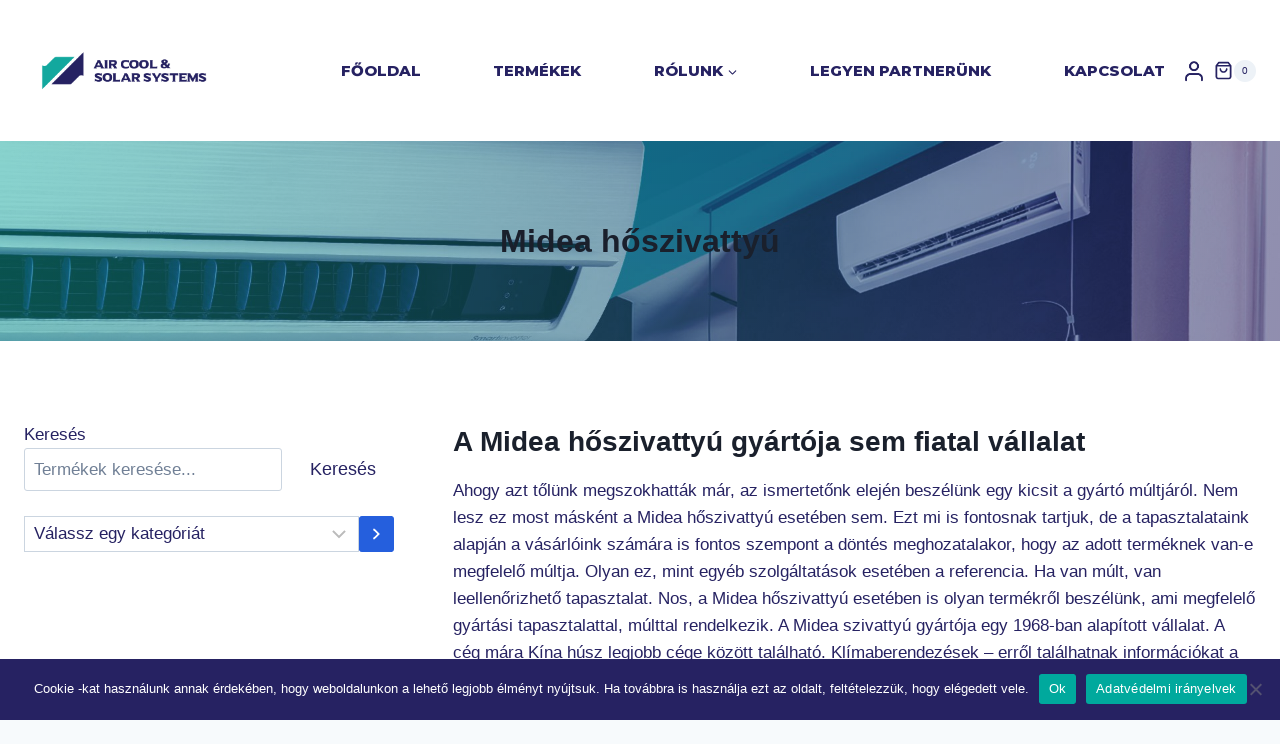

--- FILE ---
content_type: text/html; charset=UTF-8
request_url: https://acs-systems.hu/midea-hoszivattyu/
body_size: 26118
content:
<!doctype html>
<html lang="hu" class="no-js" itemtype="https://schema.org/WebPage" itemscope>
<head>
	<meta charset="UTF-8">
	<meta name="viewport" content="width=device-width, initial-scale=1, minimum-scale=1">
	<meta name='robots' content='index, follow, max-image-preview:large, max-snippet:-1, max-video-preview:-1' />

	<!-- This site is optimized with the Yoast SEO plugin v22.7 - https://yoast.com/wordpress/plugins/seo/ -->
	<title>Midea hőszivattyú - ACS Systems</title>
	<meta name="description" content="A Midea hőszivattyú kifejezetten jó választás, ha egy megbízható, gazdaságosan működő megoldást keres otthona hűtésére, fűtésére, melegvíz ellátására." />
	<link rel="canonical" href="https://acs-systems.hu/midea-hoszivattyu/" />
	<meta property="og:locale" content="hu_HU" />
	<meta property="og:type" content="article" />
	<meta property="og:title" content="Midea hőszivattyú - ACS Systems" />
	<meta property="og:description" content="A Midea hőszivattyú kifejezetten jó választás, ha egy megbízható, gazdaságosan működő megoldást keres otthona hűtésére, fűtésére, melegvíz ellátására." />
	<meta property="og:url" content="https://acs-systems.hu/midea-hoszivattyu/" />
	<meta property="og:site_name" content="ACS Systems" />
	<meta property="article:modified_time" content="2024-05-16T11:01:52+00:00" />
	<meta name="twitter:card" content="summary_large_image" />
	<meta name="twitter:label1" content="Becsült olvasási idő" />
	<meta name="twitter:data1" content="3 perc" />
	<script type="application/ld+json" class="yoast-schema-graph">{"@context":"https://schema.org","@graph":[{"@type":"WebPage","@id":"https://acs-systems.hu/midea-hoszivattyu/","url":"https://acs-systems.hu/midea-hoszivattyu/","name":"Midea hőszivattyú - ACS Systems","isPartOf":{"@id":"https://acs-systems.hu/#website"},"datePublished":"2023-01-18T09:46:49+00:00","dateModified":"2024-05-16T11:01:52+00:00","description":"A Midea hőszivattyú kifejezetten jó választás, ha egy megbízható, gazdaságosan működő megoldást keres otthona hűtésére, fűtésére, melegvíz ellátására.","breadcrumb":{"@id":"https://acs-systems.hu/midea-hoszivattyu/#breadcrumb"},"inLanguage":"hu","potentialAction":[{"@type":"ReadAction","target":["https://acs-systems.hu/midea-hoszivattyu/"]}]},{"@type":"BreadcrumbList","@id":"https://acs-systems.hu/midea-hoszivattyu/#breadcrumb","itemListElement":[{"@type":"ListItem","position":1,"name":"Kezdőlap","item":"https://acs-systems.hu/"},{"@type":"ListItem","position":2,"name":"Midea hőszivattyú"}]},{"@type":"WebSite","@id":"https://acs-systems.hu/#website","url":"https://acs-systems.hu/","name":"ACS Systems","description":"Energia takarékos klíma mindenkinek","publisher":{"@id":"https://acs-systems.hu/#organization"},"potentialAction":[{"@type":"SearchAction","target":{"@type":"EntryPoint","urlTemplate":"https://acs-systems.hu/?s={search_term_string}"},"query-input":"required name=search_term_string"}],"inLanguage":"hu"},{"@type":"Organization","@id":"https://acs-systems.hu/#organization","name":"ACS Systems","url":"https://acs-systems.hu/","logo":{"@type":"ImageObject","inLanguage":"hu","@id":"https://acs-systems.hu/#/schema/logo/image/","url":"https://acs-systems.hu/wp-content/uploads/2021/09/cropped-ACS_logo_color.png","contentUrl":"https://acs-systems.hu/wp-content/uploads/2021/09/cropped-ACS_logo_color.png","width":2526,"height":1785,"caption":"ACS Systems"},"image":{"@id":"https://acs-systems.hu/#/schema/logo/image/"}}]}</script>
	<!-- / Yoast SEO plugin. -->


<link rel='dns-prefetch' href='//www.googletagmanager.com' />
<link rel="alternate" type="application/rss+xml" title="ACS Systems &raquo; hírcsatorna" href="https://acs-systems.hu/feed/" />
<link rel="alternate" type="application/rss+xml" title="ACS Systems &raquo; hozzászólás hírcsatorna" href="https://acs-systems.hu/comments/feed/" />
			<script>document.documentElement.classList.remove( 'no-js' );</script>
			<script>
window._wpemojiSettings = {"baseUrl":"https:\/\/s.w.org\/images\/core\/emoji\/15.0.3\/72x72\/","ext":".png","svgUrl":"https:\/\/s.w.org\/images\/core\/emoji\/15.0.3\/svg\/","svgExt":".svg","source":{"concatemoji":"https:\/\/acs-systems.hu\/wp-includes\/js\/wp-emoji-release.min.js?ver=6.5.7"}};
/*! This file is auto-generated */
!function(i,n){var o,s,e;function c(e){try{var t={supportTests:e,timestamp:(new Date).valueOf()};sessionStorage.setItem(o,JSON.stringify(t))}catch(e){}}function p(e,t,n){e.clearRect(0,0,e.canvas.width,e.canvas.height),e.fillText(t,0,0);var t=new Uint32Array(e.getImageData(0,0,e.canvas.width,e.canvas.height).data),r=(e.clearRect(0,0,e.canvas.width,e.canvas.height),e.fillText(n,0,0),new Uint32Array(e.getImageData(0,0,e.canvas.width,e.canvas.height).data));return t.every(function(e,t){return e===r[t]})}function u(e,t,n){switch(t){case"flag":return n(e,"\ud83c\udff3\ufe0f\u200d\u26a7\ufe0f","\ud83c\udff3\ufe0f\u200b\u26a7\ufe0f")?!1:!n(e,"\ud83c\uddfa\ud83c\uddf3","\ud83c\uddfa\u200b\ud83c\uddf3")&&!n(e,"\ud83c\udff4\udb40\udc67\udb40\udc62\udb40\udc65\udb40\udc6e\udb40\udc67\udb40\udc7f","\ud83c\udff4\u200b\udb40\udc67\u200b\udb40\udc62\u200b\udb40\udc65\u200b\udb40\udc6e\u200b\udb40\udc67\u200b\udb40\udc7f");case"emoji":return!n(e,"\ud83d\udc26\u200d\u2b1b","\ud83d\udc26\u200b\u2b1b")}return!1}function f(e,t,n){var r="undefined"!=typeof WorkerGlobalScope&&self instanceof WorkerGlobalScope?new OffscreenCanvas(300,150):i.createElement("canvas"),a=r.getContext("2d",{willReadFrequently:!0}),o=(a.textBaseline="top",a.font="600 32px Arial",{});return e.forEach(function(e){o[e]=t(a,e,n)}),o}function t(e){var t=i.createElement("script");t.src=e,t.defer=!0,i.head.appendChild(t)}"undefined"!=typeof Promise&&(o="wpEmojiSettingsSupports",s=["flag","emoji"],n.supports={everything:!0,everythingExceptFlag:!0},e=new Promise(function(e){i.addEventListener("DOMContentLoaded",e,{once:!0})}),new Promise(function(t){var n=function(){try{var e=JSON.parse(sessionStorage.getItem(o));if("object"==typeof e&&"number"==typeof e.timestamp&&(new Date).valueOf()<e.timestamp+604800&&"object"==typeof e.supportTests)return e.supportTests}catch(e){}return null}();if(!n){if("undefined"!=typeof Worker&&"undefined"!=typeof OffscreenCanvas&&"undefined"!=typeof URL&&URL.createObjectURL&&"undefined"!=typeof Blob)try{var e="postMessage("+f.toString()+"("+[JSON.stringify(s),u.toString(),p.toString()].join(",")+"));",r=new Blob([e],{type:"text/javascript"}),a=new Worker(URL.createObjectURL(r),{name:"wpTestEmojiSupports"});return void(a.onmessage=function(e){c(n=e.data),a.terminate(),t(n)})}catch(e){}c(n=f(s,u,p))}t(n)}).then(function(e){for(var t in e)n.supports[t]=e[t],n.supports.everything=n.supports.everything&&n.supports[t],"flag"!==t&&(n.supports.everythingExceptFlag=n.supports.everythingExceptFlag&&n.supports[t]);n.supports.everythingExceptFlag=n.supports.everythingExceptFlag&&!n.supports.flag,n.DOMReady=!1,n.readyCallback=function(){n.DOMReady=!0}}).then(function(){return e}).then(function(){var e;n.supports.everything||(n.readyCallback(),(e=n.source||{}).concatemoji?t(e.concatemoji):e.wpemoji&&e.twemoji&&(t(e.twemoji),t(e.wpemoji)))}))}((window,document),window._wpemojiSettings);
</script>
<link rel='stylesheet' id='wdp_cart-summary-css' href='https://acs-systems.hu/wp-content/plugins/advanced-dynamic-pricing-for-woocommerce/BaseVersion/assets/css/cart-summary.css?ver=4.8.2' media='all' />
<link rel='stylesheet' id='acfwf-wc-cart-block-integration-css' href='https://acs-systems.hu/wp-content/plugins/advanced-coupons-for-woocommerce-free/dist/assets/index-467dde24.css?ver=1716204147' media='all' />
<link rel='stylesheet' id='acfwf-wc-checkout-block-integration-css' href='https://acs-systems.hu/wp-content/plugins/advanced-coupons-for-woocommerce-free/dist/assets/index-2a7d8588.css?ver=1716204147' media='all' />
<style id='wp-emoji-styles-inline-css'>

	img.wp-smiley, img.emoji {
		display: inline !important;
		border: none !important;
		box-shadow: none !important;
		height: 1em !important;
		width: 1em !important;
		margin: 0 0.07em !important;
		vertical-align: -0.1em !important;
		background: none !important;
		padding: 0 !important;
	}
</style>
<link rel='stylesheet' id='wp-block-library-css' href='https://acs-systems.hu/wp-includes/css/dist/block-library/style.min.css?ver=6.5.7' media='all' />
<link rel='stylesheet' id='acfw-blocks-frontend-css' href='https://acs-systems.hu/wp-content/plugins/advanced-coupons-for-woocommerce-free/css/acfw-blocks-frontend.css?ver=4.6.1.1' media='all' />
<style id='classic-theme-styles-inline-css'>
/*! This file is auto-generated */
.wp-block-button__link{color:#fff;background-color:#32373c;border-radius:9999px;box-shadow:none;text-decoration:none;padding:calc(.667em + 2px) calc(1.333em + 2px);font-size:1.125em}.wp-block-file__button{background:#32373c;color:#fff;text-decoration:none}
</style>
<style id='global-styles-inline-css'>
body{--wp--preset--color--black: #000000;--wp--preset--color--cyan-bluish-gray: #abb8c3;--wp--preset--color--white: #ffffff;--wp--preset--color--pale-pink: #f78da7;--wp--preset--color--vivid-red: #cf2e2e;--wp--preset--color--luminous-vivid-orange: #ff6900;--wp--preset--color--luminous-vivid-amber: #fcb900;--wp--preset--color--light-green-cyan: #7bdcb5;--wp--preset--color--vivid-green-cyan: #00d084;--wp--preset--color--pale-cyan-blue: #8ed1fc;--wp--preset--color--vivid-cyan-blue: #0693e3;--wp--preset--color--vivid-purple: #9b51e0;--wp--preset--color--theme-palette-1: var(--global-palette1);--wp--preset--color--theme-palette-2: var(--global-palette2);--wp--preset--color--theme-palette-3: var(--global-palette3);--wp--preset--color--theme-palette-4: var(--global-palette4);--wp--preset--color--theme-palette-5: var(--global-palette5);--wp--preset--color--theme-palette-6: var(--global-palette6);--wp--preset--color--theme-palette-7: var(--global-palette7);--wp--preset--color--theme-palette-8: var(--global-palette8);--wp--preset--color--theme-palette-9: var(--global-palette9);--wp--preset--gradient--vivid-cyan-blue-to-vivid-purple: linear-gradient(135deg,rgba(6,147,227,1) 0%,rgb(155,81,224) 100%);--wp--preset--gradient--light-green-cyan-to-vivid-green-cyan: linear-gradient(135deg,rgb(122,220,180) 0%,rgb(0,208,130) 100%);--wp--preset--gradient--luminous-vivid-amber-to-luminous-vivid-orange: linear-gradient(135deg,rgba(252,185,0,1) 0%,rgba(255,105,0,1) 100%);--wp--preset--gradient--luminous-vivid-orange-to-vivid-red: linear-gradient(135deg,rgba(255,105,0,1) 0%,rgb(207,46,46) 100%);--wp--preset--gradient--very-light-gray-to-cyan-bluish-gray: linear-gradient(135deg,rgb(238,238,238) 0%,rgb(169,184,195) 100%);--wp--preset--gradient--cool-to-warm-spectrum: linear-gradient(135deg,rgb(74,234,220) 0%,rgb(151,120,209) 20%,rgb(207,42,186) 40%,rgb(238,44,130) 60%,rgb(251,105,98) 80%,rgb(254,248,76) 100%);--wp--preset--gradient--blush-light-purple: linear-gradient(135deg,rgb(255,206,236) 0%,rgb(152,150,240) 100%);--wp--preset--gradient--blush-bordeaux: linear-gradient(135deg,rgb(254,205,165) 0%,rgb(254,45,45) 50%,rgb(107,0,62) 100%);--wp--preset--gradient--luminous-dusk: linear-gradient(135deg,rgb(255,203,112) 0%,rgb(199,81,192) 50%,rgb(65,88,208) 100%);--wp--preset--gradient--pale-ocean: linear-gradient(135deg,rgb(255,245,203) 0%,rgb(182,227,212) 50%,rgb(51,167,181) 100%);--wp--preset--gradient--electric-grass: linear-gradient(135deg,rgb(202,248,128) 0%,rgb(113,206,126) 100%);--wp--preset--gradient--midnight: linear-gradient(135deg,rgb(2,3,129) 0%,rgb(40,116,252) 100%);--wp--preset--font-size--small: var(--global-font-size-small);--wp--preset--font-size--medium: var(--global-font-size-medium);--wp--preset--font-size--large: var(--global-font-size-large);--wp--preset--font-size--x-large: 42px;--wp--preset--font-size--larger: var(--global-font-size-larger);--wp--preset--font-size--xxlarge: var(--global-font-size-xxlarge);--wp--preset--spacing--20: 0.44rem;--wp--preset--spacing--30: 0.67rem;--wp--preset--spacing--40: 1rem;--wp--preset--spacing--50: 1.5rem;--wp--preset--spacing--60: 2.25rem;--wp--preset--spacing--70: 3.38rem;--wp--preset--spacing--80: 5.06rem;--wp--preset--shadow--natural: 6px 6px 9px rgba(0, 0, 0, 0.2);--wp--preset--shadow--deep: 12px 12px 50px rgba(0, 0, 0, 0.4);--wp--preset--shadow--sharp: 6px 6px 0px rgba(0, 0, 0, 0.2);--wp--preset--shadow--outlined: 6px 6px 0px -3px rgba(255, 255, 255, 1), 6px 6px rgba(0, 0, 0, 1);--wp--preset--shadow--crisp: 6px 6px 0px rgba(0, 0, 0, 1);}:where(.is-layout-flex){gap: 0.5em;}:where(.is-layout-grid){gap: 0.5em;}body .is-layout-flex{display: flex;}body .is-layout-flex{flex-wrap: wrap;align-items: center;}body .is-layout-flex > *{margin: 0;}body .is-layout-grid{display: grid;}body .is-layout-grid > *{margin: 0;}:where(.wp-block-columns.is-layout-flex){gap: 2em;}:where(.wp-block-columns.is-layout-grid){gap: 2em;}:where(.wp-block-post-template.is-layout-flex){gap: 1.25em;}:where(.wp-block-post-template.is-layout-grid){gap: 1.25em;}.has-black-color{color: var(--wp--preset--color--black) !important;}.has-cyan-bluish-gray-color{color: var(--wp--preset--color--cyan-bluish-gray) !important;}.has-white-color{color: var(--wp--preset--color--white) !important;}.has-pale-pink-color{color: var(--wp--preset--color--pale-pink) !important;}.has-vivid-red-color{color: var(--wp--preset--color--vivid-red) !important;}.has-luminous-vivid-orange-color{color: var(--wp--preset--color--luminous-vivid-orange) !important;}.has-luminous-vivid-amber-color{color: var(--wp--preset--color--luminous-vivid-amber) !important;}.has-light-green-cyan-color{color: var(--wp--preset--color--light-green-cyan) !important;}.has-vivid-green-cyan-color{color: var(--wp--preset--color--vivid-green-cyan) !important;}.has-pale-cyan-blue-color{color: var(--wp--preset--color--pale-cyan-blue) !important;}.has-vivid-cyan-blue-color{color: var(--wp--preset--color--vivid-cyan-blue) !important;}.has-vivid-purple-color{color: var(--wp--preset--color--vivid-purple) !important;}.has-black-background-color{background-color: var(--wp--preset--color--black) !important;}.has-cyan-bluish-gray-background-color{background-color: var(--wp--preset--color--cyan-bluish-gray) !important;}.has-white-background-color{background-color: var(--wp--preset--color--white) !important;}.has-pale-pink-background-color{background-color: var(--wp--preset--color--pale-pink) !important;}.has-vivid-red-background-color{background-color: var(--wp--preset--color--vivid-red) !important;}.has-luminous-vivid-orange-background-color{background-color: var(--wp--preset--color--luminous-vivid-orange) !important;}.has-luminous-vivid-amber-background-color{background-color: var(--wp--preset--color--luminous-vivid-amber) !important;}.has-light-green-cyan-background-color{background-color: var(--wp--preset--color--light-green-cyan) !important;}.has-vivid-green-cyan-background-color{background-color: var(--wp--preset--color--vivid-green-cyan) !important;}.has-pale-cyan-blue-background-color{background-color: var(--wp--preset--color--pale-cyan-blue) !important;}.has-vivid-cyan-blue-background-color{background-color: var(--wp--preset--color--vivid-cyan-blue) !important;}.has-vivid-purple-background-color{background-color: var(--wp--preset--color--vivid-purple) !important;}.has-black-border-color{border-color: var(--wp--preset--color--black) !important;}.has-cyan-bluish-gray-border-color{border-color: var(--wp--preset--color--cyan-bluish-gray) !important;}.has-white-border-color{border-color: var(--wp--preset--color--white) !important;}.has-pale-pink-border-color{border-color: var(--wp--preset--color--pale-pink) !important;}.has-vivid-red-border-color{border-color: var(--wp--preset--color--vivid-red) !important;}.has-luminous-vivid-orange-border-color{border-color: var(--wp--preset--color--luminous-vivid-orange) !important;}.has-luminous-vivid-amber-border-color{border-color: var(--wp--preset--color--luminous-vivid-amber) !important;}.has-light-green-cyan-border-color{border-color: var(--wp--preset--color--light-green-cyan) !important;}.has-vivid-green-cyan-border-color{border-color: var(--wp--preset--color--vivid-green-cyan) !important;}.has-pale-cyan-blue-border-color{border-color: var(--wp--preset--color--pale-cyan-blue) !important;}.has-vivid-cyan-blue-border-color{border-color: var(--wp--preset--color--vivid-cyan-blue) !important;}.has-vivid-purple-border-color{border-color: var(--wp--preset--color--vivid-purple) !important;}.has-vivid-cyan-blue-to-vivid-purple-gradient-background{background: var(--wp--preset--gradient--vivid-cyan-blue-to-vivid-purple) !important;}.has-light-green-cyan-to-vivid-green-cyan-gradient-background{background: var(--wp--preset--gradient--light-green-cyan-to-vivid-green-cyan) !important;}.has-luminous-vivid-amber-to-luminous-vivid-orange-gradient-background{background: var(--wp--preset--gradient--luminous-vivid-amber-to-luminous-vivid-orange) !important;}.has-luminous-vivid-orange-to-vivid-red-gradient-background{background: var(--wp--preset--gradient--luminous-vivid-orange-to-vivid-red) !important;}.has-very-light-gray-to-cyan-bluish-gray-gradient-background{background: var(--wp--preset--gradient--very-light-gray-to-cyan-bluish-gray) !important;}.has-cool-to-warm-spectrum-gradient-background{background: var(--wp--preset--gradient--cool-to-warm-spectrum) !important;}.has-blush-light-purple-gradient-background{background: var(--wp--preset--gradient--blush-light-purple) !important;}.has-blush-bordeaux-gradient-background{background: var(--wp--preset--gradient--blush-bordeaux) !important;}.has-luminous-dusk-gradient-background{background: var(--wp--preset--gradient--luminous-dusk) !important;}.has-pale-ocean-gradient-background{background: var(--wp--preset--gradient--pale-ocean) !important;}.has-electric-grass-gradient-background{background: var(--wp--preset--gradient--electric-grass) !important;}.has-midnight-gradient-background{background: var(--wp--preset--gradient--midnight) !important;}.has-small-font-size{font-size: var(--wp--preset--font-size--small) !important;}.has-medium-font-size{font-size: var(--wp--preset--font-size--medium) !important;}.has-large-font-size{font-size: var(--wp--preset--font-size--large) !important;}.has-x-large-font-size{font-size: var(--wp--preset--font-size--x-large) !important;}
.wp-block-navigation a:where(:not(.wp-element-button)){color: inherit;}
:where(.wp-block-post-template.is-layout-flex){gap: 1.25em;}:where(.wp-block-post-template.is-layout-grid){gap: 1.25em;}
:where(.wp-block-columns.is-layout-flex){gap: 2em;}:where(.wp-block-columns.is-layout-grid){gap: 2em;}
.wp-block-pullquote{font-size: 1.5em;line-height: 1.6;}
</style>
<link rel='stylesheet' id='contact-form-7-css' href='https://acs-systems.hu/wp-content/plugins/contact-form-7/includes/css/styles.css?ver=5.9.4' media='all' />
<link rel='stylesheet' id='cookie-notice-front-css' href='https://acs-systems.hu/wp-content/plugins/cookie-notice/css/front.min.css?ver=2.4.16' media='all' />
<link rel='stylesheet' id='mailerlite_forms.css-css' href='https://acs-systems.hu/wp-content/plugins/official-mailerlite-sign-up-forms/assets/css/mailerlite_forms.css?ver=1.7.11' media='all' />
<link rel='stylesheet' id='acs-woo-css' href='https://acs-systems.hu/wp-content/plugins/was-acs-addon/css/woocommerce.css?ver=6.5.7' media='all' />
<style id='woocommerce-inline-inline-css'>
.woocommerce form .form-row .required { visibility: visible; }
</style>
<link rel='stylesheet' id='related-styles-css' href='https://acs-systems.hu/wp-content/plugins/woo-mailerlite/includes/../public/css/style.css?ver=6.5.7' media='all' />
<link rel='stylesheet' id='kadence-global-css' href='https://acs-systems.hu/wp-content/themes/kadence/assets/css/global.min.css?ver=1.2.4' media='all' />
<style id='kadence-global-inline-css'>
/* Kadence Base CSS */
:root{--global-palette1:#255FDD;--global-palette2:#00F2FF;--global-palette3:#1A202C;--global-palette4:#262262;--global-palette5:#4A5568;--global-palette6:#718096;--global-palette7:#EDF2F7;--global-palette8:#F7FAFC;--global-palette9:#ffffff;--global-palette9rgb:255, 255, 255;--global-palette-highlight:var(--global-palette1);--global-palette-highlight-alt:var(--global-palette2);--global-palette-highlight-alt2:var(--global-palette9);--global-palette-btn-bg:var(--global-palette1);--global-palette-btn-bg-hover:#12a8aa;--global-palette-btn:var(--global-palette9);--global-palette-btn-hover:var(--global-palette9);--global-body-font-family:-apple-system,BlinkMacSystemFont,"Segoe UI",Roboto,Oxygen-Sans,Ubuntu,Cantarell,"Helvetica Neue",sans-serif, "Apple Color Emoji", "Segoe UI Emoji", "Segoe UI Symbol";--global-heading-font-family:inherit;--global-primary-nav-font-family:Montserrat, sans-serif;--global-fallback-font:sans-serif;--global-display-fallback-font:sans-serif;--global-content-width:1290px;--global-content-narrow-width:842px;--global-content-edge-padding:1.5rem;--global-content-boxed-padding:2rem;--global-calc-content-width:calc(1290px - var(--global-content-edge-padding) - var(--global-content-edge-padding) );--wp--style--global--content-size:var(--global-calc-content-width);}.wp-site-blocks{--global-vw:calc( 100vw - ( 0.5 * var(--scrollbar-offset)));}body{background:var(--global-palette8);}body, input, select, optgroup, textarea{font-weight:400;font-size:17px;line-height:1.6;font-family:var(--global-body-font-family);color:var(--global-palette4);}.content-bg, body.content-style-unboxed .site{background:var(--global-palette9);}h1,h2,h3,h4,h5,h6{font-family:var(--global-heading-font-family);}h1{font-weight:700;font-size:32px;line-height:1.5;color:var(--global-palette3);}h2{font-weight:700;font-size:28px;line-height:1.5;color:var(--global-palette3);}h3{font-weight:700;font-size:24px;line-height:1.5;color:var(--global-palette3);}h4{font-weight:700;font-size:22px;line-height:1.5;color:var(--global-palette4);}h5{font-weight:700;font-size:20px;line-height:1.5;color:var(--global-palette4);}h6{font-weight:700;font-size:18px;line-height:1.5;color:var(--global-palette5);}.entry-hero .kadence-breadcrumbs{max-width:1290px;}.site-container, .site-header-row-layout-contained, .site-footer-row-layout-contained, .entry-hero-layout-contained, .comments-area, .alignfull > .wp-block-cover__inner-container, .alignwide > .wp-block-cover__inner-container{max-width:var(--global-content-width);}.content-width-narrow .content-container.site-container, .content-width-narrow .hero-container.site-container{max-width:var(--global-content-narrow-width);}@media all and (min-width: 1520px){.wp-site-blocks .content-container  .alignwide{margin-left:-115px;margin-right:-115px;width:unset;max-width:unset;}}@media all and (min-width: 1102px){.content-width-narrow .wp-site-blocks .content-container .alignwide{margin-left:-130px;margin-right:-130px;width:unset;max-width:unset;}}.content-style-boxed .wp-site-blocks .entry-content .alignwide{margin-left:calc( -1 * var( --global-content-boxed-padding ) );margin-right:calc( -1 * var( --global-content-boxed-padding ) );}.content-area{margin-top:5rem;margin-bottom:5rem;}@media all and (max-width: 1024px){.content-area{margin-top:3rem;margin-bottom:3rem;}}@media all and (max-width: 767px){.content-area{margin-top:2rem;margin-bottom:2rem;}}@media all and (max-width: 1024px){:root{--global-content-boxed-padding:2rem;}}@media all and (max-width: 767px){:root{--global-content-boxed-padding:1.5rem;}}.entry-content-wrap{padding:2rem;}@media all and (max-width: 1024px){.entry-content-wrap{padding:2rem;}}@media all and (max-width: 767px){.entry-content-wrap{padding:1.5rem;}}.entry.single-entry{box-shadow:0px 15px 15px -10px rgba(0,0,0,0.05);}.entry.loop-entry{box-shadow:0px 15px 15px -10px rgba(0,0,0,0.05);}.loop-entry .entry-content-wrap{padding:2rem;}@media all and (max-width: 1024px){.loop-entry .entry-content-wrap{padding:2rem;}}@media all and (max-width: 767px){.loop-entry .entry-content-wrap{padding:1.5rem;}}.has-sidebar:not(.has-left-sidebar) .content-container{grid-template-columns:1fr 30%;}.has-sidebar.has-left-sidebar .content-container{grid-template-columns:30% 1fr;}.primary-sidebar.widget-area .widget{margin-bottom:1.5em;color:var(--global-palette4);}.primary-sidebar.widget-area .widget-title{font-style:normal;font-weight:700;font-size:12px;line-height:1.5;color:var(--global-palette3);}button, .button, .wp-block-button__link, input[type="button"], input[type="reset"], input[type="submit"], .fl-button, .elementor-button-wrapper .elementor-button{box-shadow:0px 0px 0px -7px rgba(0,0,0,0);}button:hover, button:focus, button:active, .button:hover, .button:focus, .button:active, .wp-block-button__link:hover, .wp-block-button__link:focus, .wp-block-button__link:active, input[type="button"]:hover, input[type="button"]:focus, input[type="button"]:active, input[type="reset"]:hover, input[type="reset"]:focus, input[type="reset"]:active, input[type="submit"]:hover, input[type="submit"]:focus, input[type="submit"]:active, .elementor-button-wrapper .elementor-button:hover, .elementor-button-wrapper .elementor-button:focus, .elementor-button-wrapper .elementor-button:active{box-shadow:0px 15px 25px -7px rgba(0,0,0,0.1);}.kb-button.kb-btn-global-outline.kb-btn-global-inherit{padding-top:calc(px - 2px);padding-right:calc(px - 2px);padding-bottom:calc(px - 2px);padding-left:calc(px - 2px);}@media all and (min-width: 1025px){.transparent-header .entry-hero .entry-hero-container-inner{padding-top:80px;}}@media all and (max-width: 1024px){.mobile-transparent-header .entry-hero .entry-hero-container-inner{padding-top:calc(0px + 80px);}}@media all and (max-width: 767px){.mobile-transparent-header .entry-hero .entry-hero-container-inner{padding-top:calc(0px + 80px);}}#kt-scroll-up-reader, #kt-scroll-up{border-radius:0px 0px 0px 0px;color:#12a8aa;bottom:30px;font-size:1.2em;padding:0.4em 0.4em 0.4em 0.4em;}#kt-scroll-up-reader.scroll-up-side-right, #kt-scroll-up.scroll-up-side-right{right:30px;}#kt-scroll-up-reader.scroll-up-side-left, #kt-scroll-up.scroll-up-side-left{left:30px;}#kt-scroll-up-reader:hover, #kt-scroll-up:hover{color:var(--global-palette9);}.entry-hero.page-hero-section .entry-header{min-height:200px;}
/* Kadence Header CSS */
@media all and (max-width: 1024px){.mobile-transparent-header #masthead{position:absolute;left:0px;right:0px;z-index:100;}.kadence-scrollbar-fixer.mobile-transparent-header #masthead{right:var(--scrollbar-offset,0);}.mobile-transparent-header #masthead, .mobile-transparent-header .site-top-header-wrap .site-header-row-container-inner, .mobile-transparent-header .site-main-header-wrap .site-header-row-container-inner, .mobile-transparent-header .site-bottom-header-wrap .site-header-row-container-inner{background:transparent;}.site-header-row-tablet-layout-fullwidth, .site-header-row-tablet-layout-standard{padding:0px;}}@media all and (min-width: 1025px){.transparent-header #masthead{position:absolute;left:0px;right:0px;z-index:100;}.transparent-header.kadence-scrollbar-fixer #masthead{right:var(--scrollbar-offset,0);}.transparent-header #masthead, .transparent-header .site-top-header-wrap .site-header-row-container-inner, .transparent-header .site-main-header-wrap .site-header-row-container-inner, .transparent-header .site-bottom-header-wrap .site-header-row-container-inner{background:transparent;}}.site-branding a.brand img{max-width:200px;}.site-branding a.brand img.svg-logo-image{width:200px;}.site-branding{padding:0px 0px 0px 0px;}#masthead, #masthead .kadence-sticky-header.item-is-fixed:not(.item-at-start):not(.site-header-row-container):not(.site-main-header-wrap), #masthead .kadence-sticky-header.item-is-fixed:not(.item-at-start) > .site-header-row-container-inner{background:var(--global-palette9);}.site-main-header-inner-wrap{min-height:80px;}.site-top-header-inner-wrap{min-height:0px;}.header-navigation[class*="header-navigation-style-underline"] .header-menu-container.primary-menu-container>ul>li>a:after{width:calc( 100% - 1.2em);}.main-navigation .primary-menu-container > ul > li.menu-item > a{padding-left:calc(1.2em / 2);padding-right:calc(1.2em / 2);padding-top:0.6em;padding-bottom:0.6em;color:var(--global-palette4);}.main-navigation .primary-menu-container > ul > li.menu-item .dropdown-nav-special-toggle{right:calc(1.2em / 2);}.main-navigation .primary-menu-container > ul li.menu-item > a{font-style:normal;font-weight:800;font-family:var(--global-primary-nav-font-family);text-transform:uppercase;}.main-navigation .primary-menu-container > ul > li.menu-item > a:hover{color:var(--global-palette-highlight);}.main-navigation .primary-menu-container > ul > li.menu-item.current-menu-item > a{color:var(--global-palette3);}.header-navigation .header-menu-container ul ul.sub-menu, .header-navigation .header-menu-container ul ul.submenu{background:var(--global-palette3);box-shadow:0px 2px 13px 0px rgba(0,0,0,0.1);}.header-navigation .header-menu-container ul ul li.menu-item, .header-menu-container ul.menu > li.kadence-menu-mega-enabled > ul > li.menu-item > a{border-bottom:1px solid rgba(255,255,255,0.1);}.header-navigation .header-menu-container ul ul li.menu-item > a{width:200px;padding-top:1em;padding-bottom:1em;color:var(--global-palette8);font-style:normal;font-size:12px;}.header-navigation .header-menu-container ul ul li.menu-item > a:hover{color:var(--global-palette9);background:var(--global-palette4);}.header-navigation .header-menu-container ul ul li.menu-item.current-menu-item > a{color:var(--global-palette9);background:var(--global-palette4);}.mobile-toggle-open-container .menu-toggle-open, .mobile-toggle-open-container .menu-toggle-open:focus{color:var(--global-palette5);padding:0.4em 0.6em 0.4em 0.6em;font-size:14px;}.mobile-toggle-open-container .menu-toggle-open.menu-toggle-style-bordered{border:1px solid currentColor;}.mobile-toggle-open-container .menu-toggle-open .menu-toggle-icon{font-size:20px;}.mobile-toggle-open-container .menu-toggle-open:hover, .mobile-toggle-open-container .menu-toggle-open:focus-visible{color:var(--global-palette-highlight);}.mobile-navigation ul li{font-size:14px;}.mobile-navigation ul li a{padding-top:1em;padding-bottom:1em;}.mobile-navigation ul li > a, .mobile-navigation ul li.menu-item-has-children > .drawer-nav-drop-wrap{color:var(--global-palette8);}.mobile-navigation ul li.current-menu-item > a, .mobile-navigation ul li.current-menu-item.menu-item-has-children > .drawer-nav-drop-wrap{color:var(--global-palette-highlight);}.mobile-navigation ul li.menu-item-has-children .drawer-nav-drop-wrap, .mobile-navigation ul li:not(.menu-item-has-children) a{border-bottom:1px solid rgba(255,255,255,0.1);}.mobile-navigation:not(.drawer-navigation-parent-toggle-true) ul li.menu-item-has-children .drawer-nav-drop-wrap button{border-left:1px solid rgba(255,255,255,0.1);}#mobile-drawer .drawer-header .drawer-toggle{padding:0.6em 0.15em 0.6em 0.15em;font-size:24px;}
/* Kadence Footer CSS */
#colophon{background:var(--global-palette4);}.site-middle-footer-wrap .site-footer-row-container-inner{font-style:normal;color:var(--global-palette9);}.site-footer .site-middle-footer-wrap a:where(:not(.button):not(.wp-block-button__link):not(.wp-element-button)){color:var(--global-palette9);}.site-middle-footer-inner-wrap{padding-top:30px;padding-bottom:30px;grid-column-gap:30px;grid-row-gap:30px;}.site-middle-footer-inner-wrap .widget{margin-bottom:30px;}.site-middle-footer-inner-wrap .widget-area .widget-title{font-style:normal;color:var(--global-palette9);}.site-middle-footer-inner-wrap .site-footer-section:not(:last-child):after{right:calc(-30px / 2);}.site-bottom-footer-inner-wrap{padding-top:30px;padding-bottom:30px;grid-column-gap:30px;}.site-bottom-footer-inner-wrap .widget{margin-bottom:30px;}.site-bottom-footer-inner-wrap .site-footer-section:not(:last-child):after{right:calc(-30px / 2);}#colophon .footer-html{font-style:normal;color:var(--global-palette9);}
/* Kadence Woo CSS */
.entry-hero.product-hero-section .entry-header{min-height:200px;}.product-title .single-category{font-weight:700;font-size:32px;line-height:1.5;color:var(--global-palette3);}.wp-site-blocks .product-hero-section .extra-title{font-weight:700;font-size:32px;line-height:1.5;}.woocommerce ul.products.woo-archive-btn-button .product-action-wrap .button:not(.kb-button), .woocommerce ul.products li.woo-archive-btn-button .button:not(.kb-button), .wc-block-grid__product.woo-archive-btn-button .product-details .wc-block-grid__product-add-to-cart .wp-block-button__link{border:2px none transparent;box-shadow:0px 0px 0px 0px rgba(0,0,0,0.0);}.woocommerce ul.products.woo-archive-btn-button .product-action-wrap .button:not(.kb-button):hover, .woocommerce ul.products li.woo-archive-btn-button .button:not(.kb-button):hover, .wc-block-grid__product.woo-archive-btn-button .product-details .wc-block-grid__product-add-to-cart .wp-block-button__link:hover{box-shadow:0px 0px 0px 0px rgba(0,0,0,0);}
</style>
<link rel='stylesheet' id='kadence-header-css' href='https://acs-systems.hu/wp-content/themes/kadence/assets/css/header.min.css?ver=1.2.4' media='all' />
<link rel='stylesheet' id='kadence-content-css' href='https://acs-systems.hu/wp-content/themes/kadence/assets/css/content.min.css?ver=1.2.4' media='all' />
<link rel='stylesheet' id='kadence-sidebar-css' href='https://acs-systems.hu/wp-content/themes/kadence/assets/css/sidebar.min.css?ver=1.2.4' media='all' />
<link rel='stylesheet' id='kadence-woocommerce-css' href='https://acs-systems.hu/wp-content/themes/kadence/assets/css/woocommerce.min.css?ver=1.2.4' media='all' />
<link rel='stylesheet' id='kadence-footer-css' href='https://acs-systems.hu/wp-content/themes/kadence/assets/css/footer.min.css?ver=1.2.4' media='all' />
<style id='kadence-blocks-global-variables-inline-css'>
:root {--global-kb-font-size-sm:clamp(0.8rem, 0.73rem + 0.217vw, 0.9rem);--global-kb-font-size-md:clamp(1.1rem, 0.995rem + 0.326vw, 1.25rem);--global-kb-font-size-lg:clamp(1.75rem, 1.576rem + 0.543vw, 2rem);--global-kb-font-size-xl:clamp(2.25rem, 1.728rem + 1.63vw, 3rem);--global-kb-font-size-xxl:clamp(2.5rem, 1.456rem + 3.26vw, 4rem);--global-kb-font-size-xxxl:clamp(2.75rem, 0.489rem + 7.065vw, 6rem);}
</style>
<link rel='stylesheet' id='wdp_pricing-table-css' href='https://acs-systems.hu/wp-content/plugins/advanced-dynamic-pricing-for-woocommerce/BaseVersion/assets/css/pricing-table.css?ver=4.8.2' media='all' />
<link rel='stylesheet' id='wdp_deals-table-css' href='https://acs-systems.hu/wp-content/plugins/advanced-dynamic-pricing-for-woocommerce/BaseVersion/assets/css/deals-table.css?ver=4.8.2' media='all' />
<style id="kadence_blocks_palette_css">:root .has-kb-palette-1-color{color:#12a89d}:root .has-kb-palette-1-background-color{background-color:#12a89d}:root .has-kb-palette-2-color{color:#272262}:root .has-kb-palette-2-background-color{background-color:#272262}</style><script id="cookie-notice-front-js-before">
var cnArgs = {"ajaxUrl":"https:\/\/acs-systems.hu\/wp-admin\/admin-ajax.php","nonce":"a8cf36ce61","hideEffect":"slide","position":"bottom","onScroll":false,"onScrollOffset":100,"onClick":false,"cookieName":"cookie_notice_accepted","cookieTime":2592000,"cookieTimeRejected":2592000,"globalCookie":false,"redirection":false,"cache":false,"revokeCookies":false,"revokeCookiesOpt":"automatic"};
</script>
<script src="https://acs-systems.hu/wp-content/plugins/cookie-notice/js/front.min.js?ver=2.4.16" id="cookie-notice-front-js"></script>
<script src="https://acs-systems.hu/wp-includes/js/jquery/jquery.min.js?ver=3.7.1" id="jquery-core-js"></script>
<script src="https://acs-systems.hu/wp-includes/js/jquery/jquery-migrate.min.js?ver=3.4.1" id="jquery-migrate-js"></script>
<script src="https://acs-systems.hu/wp-content/plugins/woocommerce/assets/js/jquery-blockui/jquery.blockUI.min.js?ver=2.7.0-wc.9.0.3" id="jquery-blockui-js" defer data-wp-strategy="defer"></script>
<script id="wc-add-to-cart-js-extra">
var wc_add_to_cart_params = {"ajax_url":"\/wp-admin\/admin-ajax.php","wc_ajax_url":"\/?wc-ajax=%%endpoint%%","i18n_view_cart":"Kos\u00e1r","cart_url":"https:\/\/acs-systems.hu\/kosar\/","is_cart":"","cart_redirect_after_add":"no"};
</script>
<script src="https://acs-systems.hu/wp-content/plugins/woocommerce/assets/js/frontend/add-to-cart.min.js?ver=9.0.3" id="wc-add-to-cart-js" defer data-wp-strategy="defer"></script>
<script src="https://acs-systems.hu/wp-content/plugins/woocommerce/assets/js/js-cookie/js.cookie.min.js?ver=2.1.4-wc.9.0.3" id="js-cookie-js" defer data-wp-strategy="defer"></script>
<script id="woocommerce-js-extra">
var woocommerce_params = {"ajax_url":"\/wp-admin\/admin-ajax.php","wc_ajax_url":"\/?wc-ajax=%%endpoint%%"};
</script>
<script src="https://acs-systems.hu/wp-content/plugins/woocommerce/assets/js/frontend/woocommerce.min.js?ver=9.0.3" id="woocommerce-js" defer data-wp-strategy="defer"></script>

<!-- Google tag (gtag.js) snippet added by Site Kit -->
<!-- Google Analytics snippet added by Site Kit -->
<script src="https://www.googletagmanager.com/gtag/js?id=GT-WF6CZ2D" id="google_gtagjs-js" async></script>
<script id="google_gtagjs-js-after">
window.dataLayer = window.dataLayer || [];function gtag(){dataLayer.push(arguments);}
gtag("set","linker",{"domains":["acs-systems.hu"]});
gtag("js", new Date());
gtag("set", "developer_id.dZTNiMT", true);
gtag("config", "GT-WF6CZ2D");
</script>
<script id="woo-ml-public-script-js-extra">
var woo_ml_public_post = {"ajax_url":"https:\/\/acs-systems.hu\/wp-admin\/admin-ajax.php","language":"hu_HU","checkbox_settings":{"label":"Yes, I want to receive your newsletter.","preselect":"no","hidden":"no"}};
</script>
<script src="https://acs-systems.hu/wp-content/plugins/woo-mailerlite/public/js/public.js?ver=2.1.14" id="woo-ml-public-script-js"></script>
<script id="wdp_deals-js-extra">
var script_data = {"ajaxurl":"https:\/\/acs-systems.hu\/wp-admin\/admin-ajax.php","js_init_trigger":""};
</script>
<script src="https://acs-systems.hu/wp-content/plugins/advanced-dynamic-pricing-for-woocommerce/BaseVersion/assets/js/frontend.js?ver=4.8.2" id="wdp_deals-js"></script>
<link rel="https://api.w.org/" href="https://acs-systems.hu/wp-json/" /><link rel="alternate" type="application/json" href="https://acs-systems.hu/wp-json/wp/v2/pages/1259" /><link rel="EditURI" type="application/rsd+xml" title="RSD" href="https://acs-systems.hu/xmlrpc.php?rsd" />
<meta name="generator" content="WordPress 6.5.7" />
<meta name="generator" content="WooCommerce 9.0.3" />
<link rel='shortlink' href='https://acs-systems.hu/?p=1259' />
<link rel="alternate" type="application/json+oembed" href="https://acs-systems.hu/wp-json/oembed/1.0/embed?url=https%3A%2F%2Facs-systems.hu%2Fmidea-hoszivattyu%2F" />
<link rel="alternate" type="text/xml+oembed" href="https://acs-systems.hu/wp-json/oembed/1.0/embed?url=https%3A%2F%2Facs-systems.hu%2Fmidea-hoszivattyu%2F&#038;format=xml" />
<meta name="generator" content="Site Kit by Google 1.170.0" />        <!-- MailerLite Universal -->
        <script>
            (function(w,d,e,u,f,l,n){w[f]=w[f]||function(){(w[f].q=w[f].q||[])
                .push(arguments);},l=d.createElement(e),l.async=1,l.src=u,
                n=d.getElementsByTagName(e)[0],n.parentNode.insertBefore(l,n);})
            (window,document,'script','https://assets.mailerlite.com/js/universal.js','ml');
            ml('account', '912574');
            ml('enablePopups', true);
        </script>
        <!-- End MailerLite Universal -->
                <!-- MailerLite Universal -->
        <script>
            (function (w, d, e, u, f, l, n) {
                w[f] = w[f] || function () {
                    (w[f].q = w[f].q || [])
                        .push(arguments);
                }, l = d.createElement(e), l.async = 1, l.src = u,
                    n = d.getElementsByTagName(e)[0], n.parentNode.insertBefore(l, n);
            })
            (window, document, 'script', 'https://assets.mailerlite.com/js/universal.js', 'ml');
            ml('account', '912574');
            ml('enablePopups', true);
        </script>
        <!-- End MailerLite Universal -->
        		<script>
			document.documentElement.className = document.documentElement.className.replace('no-js', 'js');
		</script>
				<style>
			.no-js img.lazyload {
				display: none;
			}

			figure.wp-block-image img.lazyloading {
				min-width: 150px;
			}

						.lazyload, .lazyloading {
				opacity: 0;
			}

			.lazyloaded {
				opacity: 1;
				transition: opacity 400ms;
				transition-delay: 0ms;
			}

					</style>
			<noscript><style>.woocommerce-product-gallery{ opacity: 1 !important; }</style></noscript>
	        <style type="text/css">
            .wdp_bulk_table_content .wdp_pricing_table_caption { color: #6d6d6d ! important} .wdp_bulk_table_content table thead td { color: #6d6d6d ! important} .wdp_bulk_table_content table thead td { background-color: #efefef ! important} .wdp_bulk_table_content table tbody td { color: #6d6d6d ! important} .wdp_bulk_table_content table tbody td { background-color: #ffffff ! important} .wdp_bulk_table_content .wdp_pricing_table_footer { color: #6d6d6d ! important}        </style>
        <link rel="modulepreload" href="https://acs-systems.hu/wp-content/plugins/advanced-coupons-for-woocommerce-free/dist/common/NoticesPlugin.58041a5d.js" /><link rel="modulepreload" href="https://acs-systems.hu/wp-content/plugins/advanced-coupons-for-woocommerce-free/dist/common/NoticesPlugin.58041a5d.js" /><link rel='stylesheet' id='kadence-fonts-css' href='https://fonts.googleapis.com/css?family=Montserrat:800&#038;display=swap' media='all' />
<link rel="icon" href="https://acs-systems.hu/wp-content/uploads/2023/01/cropped-favicon-ACS_logo_color-32x32.png" sizes="32x32" />
<link rel="icon" href="https://acs-systems.hu/wp-content/uploads/2023/01/cropped-favicon-ACS_logo_color-192x192.png" sizes="192x192" />
<link rel="apple-touch-icon" href="https://acs-systems.hu/wp-content/uploads/2023/01/cropped-favicon-ACS_logo_color-180x180.png" />
<meta name="msapplication-TileImage" content="https://acs-systems.hu/wp-content/uploads/2023/01/cropped-favicon-ACS_logo_color-270x270.png" />
		<style id="wp-custom-css">
			.menu-item-530 .sub-menu{
	width: 200px !important;
}
/*.sub-menu-columns ul.sub-menu li {
   /*clear: initial;*/
   display: grid !important;
   float: left;
   width: 50%; 
}
/*.sub-menu-columns ul.sub-menu li:nth-child(odd) {
float: right;
right: 120px;
}
.sub-menu-columns ul.sub-menu li:nth-child(even) {
float: right;
}
*/
.sub-menu {
   text-align: left;
}
.sub-menu-columns ul.sub-menu li {
   display: block !important;
   width: 100%; /* Teljes szélességű elemek a blokk elrendezéshez */
}
.sub-menu-columns ul.sub-menu li {
   display: block !important;
   width: 100%; /* Teljes szélesség a blokk elrendezéshez */
}

.footer-block{
	padding: 10px!important;
}
.footer-block p{
	margin-bottom: 0;
}
.footer-block textarea{
	height: 11em!important;
}
.wpcf7-submit{
	padding: 0.5em 5em!important;
	margin-top:10px;
}
.footer-block a {
	color:white;
	text-decoration-line: none;
}

/* menu settings */
.site-header-row {
  grid-template-columns: 25% auto;
}
#primary-menu {
	display: flex !important;
}
#primary-menu .menu-item a {
	font-size: 15px !important;
}

.was-logged-in-text {
	padding: 2px 3px; 
	border-radius: 10%; 
	color:#fff; 
	font-size: 9px; 
	background-color: red;
	text-decoration: none !important;
}
.was-logged-none {
	display: none;
}

/* page image */
.custom-page-img-wrapper {
	display: flex; 
	width: 100%; 
	max-height: 425px; 
	overflow: hidden; 
	align-items: center;
}

/* woo settings */
.entry-hero .entry-hero-container-inner {
	background-image: url('/wp-content/uploads/2021/09/klima-cover.jpg');
  background-size: cover;
  background-position: top center;
  background-attachment: scroll;
  background-repeat: no-repeat;
}
.entry-hero .hero-section-overlay {
	opacity: 0.50;
  background-image: linear-gradient(100deg, #12a89d 0%, #272262 100%);
}
.entry-hero .page-title {
	color: #fff;
}
.entry-hero .kadence-breadcrumbs {
	color: #fff;
}
.woocommerce-shop .woocommerce-loop-category__title .count {display: none;}
.woocommerce-shop .woocommerce-loop-category__title {
	font-weight: bold !important;
	color: #262262 !important;
}
.woocommerce-shop .entry-content-wrap {
	background-color: #13a89e70;
	margin: 0 !important;
}
li.product-category a {
  display: block !important;
  height: 100% !important;
}
.product .woocommerce-loop-category__title {
	font-size: 0.75em !important;
}
.product-details {
	height: 100% !important;
}



.product .woocommerce-loop-product__title {
	font-size: 0.75em !important;
}
.products .price {
  font-weight: bold !important;
}

.custom-offer-button-wrapper {
	display: block;
	width: 50%;
}
.custom-offer-button {
	background-color: #255fdd;
	color: #fff;
	border-radius: 3px;
  padding: 0.5em 1.5em;
  line-height: 1.6;
	text-decoration: none !important;
}
.custom-offer-button:hover {
	background-color: #12a8aa;
	color: #fff;
}

p.out-of-stock { display: none; }

.custom-afa-text {
	font-size: 9px;
}
div.summary p.price {
	margin: 1em 0 0 0 !important;
}
/*sidebar termék kategória lista */ 
section#block-16 .wc-block-product-categories__dropdown select {
	width: 100%;
}
		</style>
		</head>

<body class="page-template-default page page-id-1259 wp-custom-logo wp-embed-responsive theme-kadence cookies-not-set woocommerce-no-js footer-on-bottom hide-focus-outline link-style-standard has-sidebar has-left-sidebar has-sticky-sidebar-widget content-title-style-above content-width-left content-style-unboxed content-vertical-padding-show non-transparent-header mobile-non-transparent-header">
<div id="wrapper" class="site wp-site-blocks">
			<a class="skip-link screen-reader-text scroll-ignore" href="#main">Skip to content</a>
		<header id="masthead" class="site-header" role="banner" itemtype="https://schema.org/WPHeader" itemscope>
	<div id="main-header" class="site-header-wrap">
		<div class="site-header-inner-wrap">
			<div class="site-header-upper-wrap">
				<div class="site-header-upper-inner-wrap">
					<div class="site-main-header-wrap site-header-row-container site-header-focus-item site-header-row-layout-standard kadence-sticky-header" data-section="kadence_customizer_header_main" data-reveal-scroll-up="false" data-shrink="false">
	<div class="site-header-row-container-inner">
				<div class="site-container">
			<div class="site-main-header-inner-wrap site-header-row site-header-row-has-sides site-header-row-no-center">
									<div class="site-header-main-section-left site-header-section site-header-section-left">
						<div class="site-header-item site-header-focus-item" data-section="title_tagline">
	<div class="site-branding branding-layout-standard site-brand-logo-only"><a class="brand has-logo-image" href="https://acs-systems.hu/" rel="home"><img width="2526" height="1785" src="https://acs-systems.hu/wp-content/uploads/2021/09/cropped-ACS_logo_color.png" class="custom-logo" alt="ACS Systems" decoding="async" fetchpriority="high" srcset="https://acs-systems.hu/wp-content/uploads/2021/09/cropped-ACS_logo_color.png 2526w, https://acs-systems.hu/wp-content/uploads/2021/09/cropped-ACS_logo_color-500x353.png 500w" sizes="(max-width: 2526px) 100vw, 2526px" /></a></div></div><!-- data-section="title_tagline" -->
					</div>
																	<div class="site-header-main-section-right site-header-section site-header-section-right">
						<div class="site-header-item site-header-focus-item site-header-item-main-navigation header-navigation-layout-stretch-true header-navigation-layout-fill-stretch-true" data-section="kadence_customizer_primary_navigation">
		<nav id="site-navigation" class="main-navigation header-navigation nav--toggle-sub header-navigation-style-standard header-navigation-dropdown-animation-fade" role="navigation" aria-label="Primary Navigation">
				<div class="primary-menu-container header-menu-container">
			<ul id="primary-menu" class="menu"><li id="menu-item-2970" class="menu-item menu-item-type-post_type menu-item-object-page menu-item-home menu-item-2970"><a href="https://acs-systems.hu/">Főoldal</a></li>
<li id="menu-item-2971" class="menu-item menu-item-type-post_type menu-item-object-page menu-item-2971"><a href="https://acs-systems.hu/termekek-2/">Termékek</a></li>
<li id="menu-item-2974" class="menu-item menu-item-type-post_type menu-item-object-page menu-item-has-children menu-item-2974"><a href="https://acs-systems.hu/cegunkrol/"><span class="nav-drop-title-wrap">Rólunk<span class="dropdown-nav-toggle"><span class="kadence-svg-iconset svg-baseline"><svg aria-hidden="true" class="kadence-svg-icon kadence-arrow-down-svg" fill="currentColor" version="1.1" xmlns="http://www.w3.org/2000/svg" width="24" height="24" viewBox="0 0 24 24"><title>Expand</title><path d="M5.293 9.707l6 6c0.391 0.391 1.024 0.391 1.414 0l6-6c0.391-0.391 0.391-1.024 0-1.414s-1.024-0.391-1.414 0l-5.293 5.293-5.293-5.293c-0.391-0.391-1.024-0.391-1.414 0s-0.391 1.024 0 1.414z"></path>
				</svg></span></span></span></a>
<ul class="sub-menu">
	<li id="menu-item-3235" class="menu-item menu-item-type-post_type menu-item-object-page menu-item-3235"><a href="https://acs-systems.hu/klima-nagyker/">Klíma nagyker</a></li>
</ul>
</li>
<li id="menu-item-2977" class="menu-item menu-item-type-post_type menu-item-object-page menu-item-2977"><a href="https://acs-systems.hu/fiokom/">Legyen partnerünk</a></li>
<li id="menu-item-2972" class="menu-item menu-item-type-post_type menu-item-object-page menu-item-2972"><a href="https://acs-systems.hu/kapcsolat/">Kapcsolat</a></li>
</ul>		</div>
	</nav><!-- #site-navigation -->
	</div><!-- data-section="primary_navigation" -->
<div class="site-header-item site-header-focus-item" data-section="kadence_customizer_header_html">
	<div class="header-html inner-link-style-normal"><div class="header-html-inner"><a title="" style="text-decoration: none !important" href="/fiokom"><img style="--smush-placeholder-width: 76px; --smush-placeholder-aspect-ratio: 76/83;margin: 0 auto" data-src="/wp-content/uploads/2023/04/user.png" alt="" width="20px" src="[data-uri]" class="lazyload" /><noscript><img style="--smush-placeholder-width: 76px; --smush-placeholder-aspect-ratio: 76/83;margin: 0 auto" data-src="/wp-content/uploads/2023/04/user.png" alt="" width="20px" src="[data-uri]" class="lazyload" /><noscript><img style="margin: 0 auto" src="/wp-content/uploads/2023/04/user.png" alt="" width="20px" /></noscript></noscript>
<div class="was-logged-in-text was-logged-none">Belépve</div></a></div></div></div><!-- data-section="header_html" -->
<div class="site-header-item site-header-focus-item" data-section="kadence_customizer_cart">
	<div class="header-cart-wrap kadence-header-cart"><span class="header-cart-empty-check header-cart-is-empty-true"></span><div class="header-cart-inner-wrap cart-show-label-false cart-style-link"><a href="https://acs-systems.hu/kosar/" aria-label="Shopping Cart" class="header-cart-button"><span class="kadence-svg-iconset"><svg class="kadence-svg-icon kadence-shopping-bag-svg" fill="currentColor" version="1.1" xmlns="http://www.w3.org/2000/svg" width="24" height="24" viewBox="0 0 24 24"><title>Shopping Cart</title><path d="M19 5h-14l1.5-2h11zM21.794 5.392l-2.994-3.992c-0.196-0.261-0.494-0.399-0.8-0.4h-12c-0.326 0-0.616 0.156-0.8 0.4l-2.994 3.992c-0.043 0.056-0.081 0.117-0.111 0.182-0.065 0.137-0.096 0.283-0.095 0.426v14c0 0.828 0.337 1.58 0.879 2.121s1.293 0.879 2.121 0.879h14c0.828 0 1.58-0.337 2.121-0.879s0.879-1.293 0.879-2.121v-14c0-0.219-0.071-0.422-0.189-0.585-0.004-0.005-0.007-0.010-0.011-0.015zM4 7h16v13c0 0.276-0.111 0.525-0.293 0.707s-0.431 0.293-0.707 0.293h-14c-0.276 0-0.525-0.111-0.707-0.293s-0.293-0.431-0.293-0.707zM15 10c0 0.829-0.335 1.577-0.879 2.121s-1.292 0.879-2.121 0.879-1.577-0.335-2.121-0.879-0.879-1.292-0.879-2.121c0-0.552-0.448-1-1-1s-1 0.448-1 1c0 1.38 0.561 2.632 1.464 3.536s2.156 1.464 3.536 1.464 2.632-0.561 3.536-1.464 1.464-2.156 1.464-3.536c0-0.552-0.448-1-1-1s-1 0.448-1 1z"></path>
				</svg></span><span class="header-cart-total header-cart-is-empty-true">0</span></a></div></div></div><!-- data-section="cart" -->
					</div>
							</div>
		</div>
	</div>
</div>
				</div>
			</div>
					</div>
	</div>
	
<div id="mobile-header" class="site-mobile-header-wrap">
	<div class="site-header-inner-wrap">
		<div class="site-header-upper-wrap">
			<div class="site-header-upper-inner-wrap">
			<div class="site-top-header-wrap site-header-focus-item site-header-row-layout-standard site-header-row-tablet-layout-default site-header-row-mobile-layout-default ">
	<div class="site-header-row-container-inner">
		<div class="site-container">
			<div class="site-top-header-inner-wrap site-header-row site-header-row-only-center-column site-header-row-center-column">
													<div class="site-header-top-section-center site-header-section site-header-section-center">
						<div class="site-header-item site-header-focus-item" data-section="kadence_customizer_mobile_html">
	<div class="mobile-html inner-link-style-normal"><div class="mobile-html-inner"><a title="" style="text-decoration: none !important" href="/fiokom"><img style="--smush-placeholder-width: 76px; --smush-placeholder-aspect-ratio: 76/83;margin: 0 auto" data-src="/wp-content/uploads/2023/04/user.png" alt="" width="20px" src="[data-uri]" class="lazyload" /><noscript><img style="--smush-placeholder-width: 76px; --smush-placeholder-aspect-ratio: 76/83;margin: 0 auto" data-src="/wp-content/uploads/2023/04/user.png" alt="" width="20px" src="[data-uri]" class="lazyload" /><noscript><img style="margin: 0 auto" src="/wp-content/uploads/2023/04/user.png" alt="" width="20px" /></noscript></noscript>
<div class="was-logged-in-text was-logged-none">Belépve</div></a></div></div></div><!-- data-section="mobile_html" -->
<div class="site-header-item site-header-focus-item" data-section="kadence_customizer_mobile_cart">
	<div class="header-mobile-cart-wrap kadence-header-cart"><span class="header-cart-empty-check header-cart-is-empty-true"></span><div class="header-cart-inner-wrap cart-show-label-false cart-style-link"><a href="https://acs-systems.hu/kosar/" aria-label="Shopping Cart" class="header-cart-button"><span class="kadence-svg-iconset"><svg class="kadence-svg-icon kadence-shopping-bag-svg" fill="currentColor" version="1.1" xmlns="http://www.w3.org/2000/svg" width="24" height="24" viewBox="0 0 24 24"><title>Shopping Cart</title><path d="M19 5h-14l1.5-2h11zM21.794 5.392l-2.994-3.992c-0.196-0.261-0.494-0.399-0.8-0.4h-12c-0.326 0-0.616 0.156-0.8 0.4l-2.994 3.992c-0.043 0.056-0.081 0.117-0.111 0.182-0.065 0.137-0.096 0.283-0.095 0.426v14c0 0.828 0.337 1.58 0.879 2.121s1.293 0.879 2.121 0.879h14c0.828 0 1.58-0.337 2.121-0.879s0.879-1.293 0.879-2.121v-14c0-0.219-0.071-0.422-0.189-0.585-0.004-0.005-0.007-0.010-0.011-0.015zM4 7h16v13c0 0.276-0.111 0.525-0.293 0.707s-0.431 0.293-0.707 0.293h-14c-0.276 0-0.525-0.111-0.707-0.293s-0.293-0.431-0.293-0.707zM15 10c0 0.829-0.335 1.577-0.879 2.121s-1.292 0.879-2.121 0.879-1.577-0.335-2.121-0.879-0.879-1.292-0.879-2.121c0-0.552-0.448-1-1-1s-1 0.448-1 1c0 1.38 0.561 2.632 1.464 3.536s2.156 1.464 3.536 1.464 2.632-0.561 3.536-1.464 1.464-2.156 1.464-3.536c0-0.552-0.448-1-1-1s-1 0.448-1 1z"></path>
				</svg></span><span class="header-cart-total">0</span></a></div></div></div><!-- data-section="mobile_cart" -->
					</div>
											</div>
		</div>
	</div>
</div>
<div class="site-main-header-wrap site-header-focus-item site-header-row-layout-standard site-header-row-tablet-layout-default site-header-row-mobile-layout-default ">
	<div class="site-header-row-container-inner">
		<div class="site-container">
			<div class="site-main-header-inner-wrap site-header-row site-header-row-has-sides site-header-row-no-center">
									<div class="site-header-main-section-left site-header-section site-header-section-left">
						<div class="site-header-item site-header-focus-item" data-section="title_tagline">
	<div class="site-branding mobile-site-branding branding-layout-standard branding-tablet-layout-inherit site-brand-logo-only branding-mobile-layout-standard site-brand-logo-only"><a class="brand has-logo-image" href="https://acs-systems.hu/" rel="home"><img width="2526" height="1785" data-src="https://acs-systems.hu/wp-content/uploads/2021/09/cropped-ACS_logo_color.png" class="custom-logo lazyload" alt="ACS Systems" decoding="async" data-srcset="https://acs-systems.hu/wp-content/uploads/2021/09/cropped-ACS_logo_color.png 2526w, https://acs-systems.hu/wp-content/uploads/2021/09/cropped-ACS_logo_color-500x353.png 500w" data-sizes="(max-width: 2526px) 100vw, 2526px" src="[data-uri]" style="--smush-placeholder-width: 2526px; --smush-placeholder-aspect-ratio: 2526/1785;" /><noscript><img width="2526" height="1785" src="https://acs-systems.hu/wp-content/uploads/2021/09/cropped-ACS_logo_color.png" class="custom-logo" alt="ACS Systems" decoding="async" srcset="https://acs-systems.hu/wp-content/uploads/2021/09/cropped-ACS_logo_color.png 2526w, https://acs-systems.hu/wp-content/uploads/2021/09/cropped-ACS_logo_color-500x353.png 500w" sizes="(max-width: 2526px) 100vw, 2526px" /></noscript></a></div></div><!-- data-section="title_tagline" -->
					</div>
																	<div class="site-header-main-section-right site-header-section site-header-section-right">
						<div class="site-header-item site-header-focus-item site-header-item-navgation-popup-toggle" data-section="kadence_customizer_mobile_trigger">
		<div class="mobile-toggle-open-container">
						<button id="mobile-toggle" class="menu-toggle-open drawer-toggle menu-toggle-style-default" aria-label="Open menu" data-toggle-target="#mobile-drawer" data-toggle-body-class="showing-popup-drawer-from-right" aria-expanded="false" data-set-focus=".menu-toggle-close"
					>
						<span class="menu-toggle-icon"><span class="kadence-svg-iconset"><svg aria-hidden="true" class="kadence-svg-icon kadence-menu-svg" fill="currentColor" version="1.1" xmlns="http://www.w3.org/2000/svg" width="24" height="24" viewBox="0 0 24 24"><title>Toggle Menu</title><path d="M3 13h18c0.552 0 1-0.448 1-1s-0.448-1-1-1h-18c-0.552 0-1 0.448-1 1s0.448 1 1 1zM3 7h18c0.552 0 1-0.448 1-1s-0.448-1-1-1h-18c-0.552 0-1 0.448-1 1s0.448 1 1 1zM3 19h18c0.552 0 1-0.448 1-1s-0.448-1-1-1h-18c-0.552 0-1 0.448-1 1s0.448 1 1 1z"></path>
				</svg></span></span>
		</button>
	</div>
	</div><!-- data-section="mobile_trigger" -->
					</div>
							</div>
		</div>
	</div>
</div>
			</div>
		</div>
			</div>
</div>
</header><!-- #masthead -->

	<div id="inner-wrap" class="wrap hfeed kt-clear">
		<section role="banner" class="entry-hero page-hero-section entry-hero-layout-standard">
	<div class="entry-hero-container-inner">
		<div class="hero-section-overlay"></div>
		<div class="hero-container site-container">
			<header class="entry-header page-title title-align-inherit title-tablet-align-inherit title-mobile-align-inherit">
				<h1 class="entry-title">Midea hőszivattyú</h1>			</header><!-- .entry-header -->
		</div>
	</div>
</section><!-- .entry-hero -->
<div id="primary" class="content-area">
	<div class="content-container site-container">
		<main id="main" class="site-main" role="main">
			<div class="woocommerce kadence-woo-messages-none-woo-pages woocommerce-notices-wrapper"></div>			<div class="content-wrap">
				<article id="post-1259" class="entry content-bg single-entry post-1259 page type-page status-publish hentry">
	<div class="entry-content-wrap">
		
<div class="entry-content single-content">
	
<h2 class="wp-block-heading">A Midea hőszivattyú gyártója sem fiatal vállalat</h2>



<p>Ahogy azt tőlünk megszokhatták már, az ismertetőnk elején beszélünk egy kicsit a gyártó múltjáról. Nem lesz ez most másként a Midea hőszivattyú esetében sem. Ezt mi is fontosnak tartjuk, de a tapasztalataink alapján a vásárlóink számára is fontos szempont a döntés meghozatalakor, hogy az adott terméknek van-e megfelelő múltja. Olyan ez, mint egyéb szolgáltatások esetében a referencia. Ha van múlt, van leellenőrizhető tapasztalat. Nos, a Midea hőszivattyú esetében is olyan termékről beszélünk, ami megfelelő gyártási tapasztalattal, múlttal rendelkezik. A Midea szivattyú gyártója egy 1968-ban alapított vállalat. A cég mára Kína húsz legjobb cége között található. Klímaberendezések – erről találhatnak információkat a Midea klíma oldalunkon – valamint hőszivattyúk gyártásával foglalkoznak. Érdekes információ, amit statisztikai adatok is alátámasztanak, hogy az elmúlt évtizedben a gyártó ezzel a termékével gyakorlatilag letarolta a piacot. Úgy gondoljuk, hogy ez már önmagában is megfelelő érv, hogy jó választás legyen egy Midea hőszivattyú. Ezt a piaci sikert egyébként a Midea hőszivattyú a jó ár-érték aránynak köszönheti, de ez önmagában még lenne megfelelő indok. Azonban ha emellé még párosul a kiemelt minőség, a jó alkatrészellátottság, szervizhálózat és a több éves garancia, az már biztosan azt a hatást váltja ki, amiről beszélünk. Hasonlóan egyébként piaci versenytársaihoz, a Midea hőszivattyú is egy igazi sok az egyben rendszer, hiszen egyszerre kapunk egy olyan berendezést, ami nyáron hűt, télen fűt és igény esetén melegvizet is készít.</p>



<h2 class="wp-block-heading">A Midea hőszivattyú maga a tiszta energia</h2>



<p>A szó minden értelmében. Azért mondjuk ezt, mert a Midea hőszivattyú energiát állít elő, és azt környezetbarát módon teszi, tehát valóban a szó minden értelmében „tiszta energia”. A Midea hőszivattyú esetében lehetőség van arra, hogy R410A és a legkörnyezetbarátibb R32-es hűtőközeg töltettel is meg tudjuk vásárolni. A gyártónak köszönhetően, már a tervezéskor nagy figyelmet fordítottak az energiahatékonyságra. Ennek köszönhetően valamennyi általunk forgalmazott típus A++ vagy A+++ besorolású. Kicsit visszakanyarodva a „tiszta energiához”, mint valamennyi hőszivattyú, természetesen ez is megújuló energiát használ. A működési elv az, hogy az alacsonyabb hőmérsékletű környezetből hőt von ki és azt magasabb hőmérsékletű helyre szállítja, majd ott a kivont hőt leadja a környezetnek. Így teszi lehetővé, hogy a környezeti hőt megújuló energiaként biztosítsa használója számára. Ez a megoldás hihetetlenül környezetkímélő és energiatakarékos megoldás. És ami nagyon fontos, hogy tulajdonképpen kifogyhatatlan. Mindent összevetve, a Midea hőszivattyú egy rendkívül jó hatásfokkal működő, megbízható hűtő-fűtő rendszer, ami hosszú távon jelent megoldást, és tökéletes befektetés mindenki számára. A technikai paraméterekről, egyéb tulajdonságokról ez esetben is termék oldalunkon találnak bővebb információt. Amennyiben bármilyen kérdésük lenne az ott található leírásokkal, a termékkel kapcsolatban, keressenek bennünket bizalommal, készséggel segítünk.</p>



<h3 class="wp-block-heading">Midea hőszivattyúk</h3>


<div class="woocommerce columns-4 "><div class="woocommerce-notices-wrapper"></div><div class="kadence-shop-top-row"><div class="kadence-shop-top-item kadence-woo-results-count"><p class="woocommerce-result-count">
	1&ndash;12 termék, összesen 21 db</p>
</div><div class="kadence-shop-top-item kadence-woo-ordering"><form class="woocommerce-ordering" method="get">
	<select name="orderby" class="orderby" aria-label="Sorrend">
					<option value="menu_order"  selected='selected'>Alapértelmezett rendezés</option>
					<option value="popularity" >Rendezés népszerűség szerint</option>
					<option value="date" >Rendezés legújabb alapján</option>
					<option value="price" >Rendezés: ár szerint növekvő</option>
					<option value="price-desc" >Rendezés: ár szerint csökkenő</option>
			</select>
	<input type="hidden" name="paged" value="1" />
	</form>
</div><div class="kadence-shop-top-item kadence-woo-toggle"><div class="kadence-product-toggle-container kadence-product-toggle-outer"><button title="Grid View" class="kadence-toggle-shop-layout kadence-toggle-grid toggle-active" data-archive-toggle="grid"><span class="kadence-svg-iconset"><svg class="kadence-svg-icon kadence-grid-svg" fill="currentColor" version="1.1" xmlns="http://www.w3.org/2000/svg" width="28" height="28" viewBox="0 0 28 28"><title>Grid</title><path d="M8 19.5v3c0 0.828-0.672 1.5-1.5 1.5h-5c-0.828 0-1.5-0.672-1.5-1.5v-3c0-0.828 0.672-1.5 1.5-1.5h5c0.828 0 1.5 0.672 1.5 1.5zM8 11.5v3c0 0.828-0.672 1.5-1.5 1.5h-5c-0.828 0-1.5-0.672-1.5-1.5v-3c0-0.828 0.672-1.5 1.5-1.5h5c0.828 0 1.5 0.672 1.5 1.5zM18 19.5v3c0 0.828-0.672 1.5-1.5 1.5h-5c-0.828 0-1.5-0.672-1.5-1.5v-3c0-0.828 0.672-1.5 1.5-1.5h5c0.828 0 1.5 0.672 1.5 1.5zM8 3.5v3c0 0.828-0.672 1.5-1.5 1.5h-5c-0.828 0-1.5-0.672-1.5-1.5v-3c0-0.828 0.672-1.5 1.5-1.5h5c0.828 0 1.5 0.672 1.5 1.5zM18 11.5v3c0 0.828-0.672 1.5-1.5 1.5h-5c-0.828 0-1.5-0.672-1.5-1.5v-3c0-0.828 0.672-1.5 1.5-1.5h5c0.828 0 1.5 0.672 1.5 1.5zM28 19.5v3c0 0.828-0.672 1.5-1.5 1.5h-5c-0.828 0-1.5-0.672-1.5-1.5v-3c0-0.828 0.672-1.5 1.5-1.5h5c0.828 0 1.5 0.672 1.5 1.5zM18 3.5v3c0 0.828-0.672 1.5-1.5 1.5h-5c-0.828 0-1.5-0.672-1.5-1.5v-3c0-0.828 0.672-1.5 1.5-1.5h5c0.828 0 1.5 0.672 1.5 1.5zM28 11.5v3c0 0.828-0.672 1.5-1.5 1.5h-5c-0.828 0-1.5-0.672-1.5-1.5v-3c0-0.828 0.672-1.5 1.5-1.5h5c0.828 0 1.5 0.672 1.5 1.5zM28 3.5v3c0 0.828-0.672 1.5-1.5 1.5h-5c-0.828 0-1.5-0.672-1.5-1.5v-3c0-0.828 0.672-1.5 1.5-1.5h5c0.828 0 1.5 0.672 1.5 1.5z"></path>
				</svg></span></button><button title="List View" class="kadence-toggle-shop-layout kadence-toggle-list" data-archive-toggle="list"><span class="kadence-svg-iconset"><svg class="kadence-svg-icon kadence-list-svg" fill="currentColor" version="1.1" xmlns="http://www.w3.org/2000/svg" width="16" height="16" viewBox="0 0 16 16"><title>List</title><path d="M1 3h14v3h-14zM1 7h14v3h-14zM1 11h14v3h-14z"></path>
				</svg></span></button></div></div></div><ul class="products content-wrap product-archive grid-cols grid-ss-col-2 grid-sm-col-3 grid-lg-col-4 woo-archive-action-on-hover woo-archive-btn-text  woo-archive-image-hover-none"><li class="entry content-bg loop-entry product type-product post-2834 status-publish first instock product_cat-hoszivattyuk product_cat-midea-hoszivattyuk has-post-thumbnail product-type-simple">
	<a href="https://acs-systems.hu/termek/midea-mha-v06w-d2n8-b-osztott-m-thermal-6-kw/" class="woocommerce-loop-image-link woocommerce-LoopProduct-link woocommerce-loop-product__link"><img decoding="async" width="300" height="300" data-src="https://acs-systems.hu/wp-content/uploads/2024/03/img_00026599-300x300.jpg" class="attachment-woocommerce_thumbnail size-woocommerce_thumbnail lazyload" alt="" data-srcset="https://acs-systems.hu/wp-content/uploads/2024/03/img_00026599-300x300.jpg 300w, https://acs-systems.hu/wp-content/uploads/2024/03/img_00026599-150x150.jpg 150w, https://acs-systems.hu/wp-content/uploads/2024/03/img_00026599-100x100.jpg 100w" data-sizes="(max-width: 300px) 100vw, 300px" src="[data-uri]" style="--smush-placeholder-width: 300px; --smush-placeholder-aspect-ratio: 300/300;" /><noscript><img decoding="async" width="300" height="300" data-src="https://acs-systems.hu/wp-content/uploads/2024/03/img_00026599-300x300.jpg" class="attachment-woocommerce_thumbnail size-woocommerce_thumbnail lazyload" alt="" data-srcset="https://acs-systems.hu/wp-content/uploads/2024/03/img_00026599-300x300.jpg 300w, https://acs-systems.hu/wp-content/uploads/2024/03/img_00026599-150x150.jpg 150w, https://acs-systems.hu/wp-content/uploads/2024/03/img_00026599-100x100.jpg 100w" data-sizes="(max-width: 300px) 100vw, 300px" src="[data-uri]" style="--smush-placeholder-width: 300px; --smush-placeholder-aspect-ratio: 300/300;" /><noscript><img decoding="async" width="300" height="300" data-src="https://acs-systems.hu/wp-content/uploads/2024/03/img_00026599-300x300.jpg" class="attachment-woocommerce_thumbnail size-woocommerce_thumbnail lazyload" alt="" data-srcset="https://acs-systems.hu/wp-content/uploads/2024/03/img_00026599-300x300.jpg 300w, https://acs-systems.hu/wp-content/uploads/2024/03/img_00026599-150x150.jpg 150w, https://acs-systems.hu/wp-content/uploads/2024/03/img_00026599-100x100.jpg 100w" data-sizes="(max-width: 300px) 100vw, 300px" src="[data-uri]" style="--smush-placeholder-width: 300px; --smush-placeholder-aspect-ratio: 300/300;" /><noscript><img decoding="async" width="300" height="300" data-src="https://acs-systems.hu/wp-content/uploads/2024/03/img_00026599-300x300.jpg" class="attachment-woocommerce_thumbnail size-woocommerce_thumbnail lazyload" alt="" data-srcset="https://acs-systems.hu/wp-content/uploads/2024/03/img_00026599-300x300.jpg 300w, https://acs-systems.hu/wp-content/uploads/2024/03/img_00026599-150x150.jpg 150w, https://acs-systems.hu/wp-content/uploads/2024/03/img_00026599-100x100.jpg 100w" data-sizes="(max-width: 300px) 100vw, 300px" src="[data-uri]" style="--smush-placeholder-width: 300px; --smush-placeholder-aspect-ratio: 300/300;" /><noscript><img decoding="async" width="300" height="300" data-src="https://acs-systems.hu/wp-content/uploads/2024/03/img_00026599-300x300.jpg" class="attachment-woocommerce_thumbnail size-woocommerce_thumbnail lazyload" alt="" data-srcset="https://acs-systems.hu/wp-content/uploads/2024/03/img_00026599-300x300.jpg 300w, https://acs-systems.hu/wp-content/uploads/2024/03/img_00026599-150x150.jpg 150w, https://acs-systems.hu/wp-content/uploads/2024/03/img_00026599-100x100.jpg 100w" data-sizes="(max-width: 300px) 100vw, 300px" src="[data-uri]" style="--smush-placeholder-width: 300px; --smush-placeholder-aspect-ratio: 300/300;" /><noscript><img decoding="async" width="300" height="300" data-src="https://acs-systems.hu/wp-content/uploads/2024/03/img_00026599-300x300.jpg" class="attachment-woocommerce_thumbnail size-woocommerce_thumbnail lazyload" alt="" data-srcset="https://acs-systems.hu/wp-content/uploads/2024/03/img_00026599-300x300.jpg 300w, https://acs-systems.hu/wp-content/uploads/2024/03/img_00026599-150x150.jpg 150w, https://acs-systems.hu/wp-content/uploads/2024/03/img_00026599-100x100.jpg 100w" data-sizes="(max-width: 300px) 100vw, 300px" src="[data-uri]" style="--smush-placeholder-width: 300px; --smush-placeholder-aspect-ratio: 300/300;" /><noscript><img decoding="async" width="300" height="300" data-src="https://acs-systems.hu/wp-content/uploads/2024/03/img_00026599-300x300.jpg" class="attachment-woocommerce_thumbnail size-woocommerce_thumbnail lazyload" alt="" data-srcset="https://acs-systems.hu/wp-content/uploads/2024/03/img_00026599-300x300.jpg 300w, https://acs-systems.hu/wp-content/uploads/2024/03/img_00026599-150x150.jpg 150w, https://acs-systems.hu/wp-content/uploads/2024/03/img_00026599-100x100.jpg 100w" data-sizes="(max-width: 300px) 100vw, 300px" src="[data-uri]" style="--smush-placeholder-width: 300px; --smush-placeholder-aspect-ratio: 300/300;" /><noscript><img decoding="async" width="300" height="300" src="https://acs-systems.hu/wp-content/uploads/2024/03/img_00026599-300x300.jpg" class="attachment-woocommerce_thumbnail size-woocommerce_thumbnail" alt="" srcset="https://acs-systems.hu/wp-content/uploads/2024/03/img_00026599-300x300.jpg 300w, https://acs-systems.hu/wp-content/uploads/2024/03/img_00026599-150x150.jpg 150w, https://acs-systems.hu/wp-content/uploads/2024/03/img_00026599-100x100.jpg 100w" sizes="(max-width: 300px) 100vw, 300px" /></noscript></noscript></noscript></noscript></noscript></noscript></noscript></a><div class="product-details content-bg entry-content-wrap"><h2 class="woocommerce-loop-product__title"><a href="https://acs-systems.hu/termek/midea-mha-v06w-d2n8-b-osztott-m-thermal-6-kw/" class="woocommerce-LoopProduct-link-title woocommerce-loop-product__title_ink">MIDEA MHA-V06W/D2N8-B OSZTOTT M-THERMAL 6 kW</a></h2>
<div class="product-action-wrap"><a href="https://acs-systems.hu/termek/midea-mha-v06w-d2n8-b-osztott-m-thermal-6-kw/" data-quantity="1" class="button product_type_simple" data-product_id="2834" data-product_sku="MHAV6WD2N8" aria-label="&ldquo;MIDEA MHA-V06W/D2N8-B OSZTOTT M-THERMAL 6 kW&rdquo; termékről több információ" rel="nofollow">Tovább olvasom<span class="kadence-svg-iconset svg-baseline"><svg aria-hidden="true" class="kadence-svg-icon kadence-arrow-right-alt-svg" fill="currentColor" version="1.1" xmlns="http://www.w3.org/2000/svg" width="27" height="28" viewBox="0 0 27 28"><title>Continue</title><path d="M27 13.953c0 0.141-0.063 0.281-0.156 0.375l-6 5.531c-0.156 0.141-0.359 0.172-0.547 0.094-0.172-0.078-0.297-0.25-0.297-0.453v-3.5h-19.5c-0.281 0-0.5-0.219-0.5-0.5v-3c0-0.281 0.219-0.5 0.5-0.5h19.5v-3.5c0-0.203 0.109-0.375 0.297-0.453s0.391-0.047 0.547 0.078l6 5.469c0.094 0.094 0.156 0.219 0.156 0.359v0z"></path>
				</svg></span><span class="kadence-svg-iconset svg-baseline"><svg class="kadence-svg-icon kadence-spinner-svg" fill="currentColor" version="1.1" xmlns="http://www.w3.org/2000/svg" width="16" height="16" viewBox="0 0 16 16"><title>Loading</title><path d="M16 6h-6l2.243-2.243c-1.133-1.133-2.64-1.757-4.243-1.757s-3.109 0.624-4.243 1.757c-1.133 1.133-1.757 2.64-1.757 4.243s0.624 3.109 1.757 4.243c1.133 1.133 2.64 1.757 4.243 1.757s3.109-0.624 4.243-1.757c0.095-0.095 0.185-0.192 0.273-0.292l1.505 1.317c-1.466 1.674-3.62 2.732-6.020 2.732-4.418 0-8-3.582-8-8s3.582-8 8-8c2.209 0 4.209 0.896 5.656 2.344l2.343-2.344v6z"></path>
				</svg></span><span class="kadence-svg-iconset svg-baseline"><svg class="kadence-svg-icon kadence-check-svg" fill="currentColor" version="1.1" xmlns="http://www.w3.org/2000/svg" width="16" height="16" viewBox="0 0 16 16"><title>Done</title><path d="M14 2.5l-8.5 8.5-3.5-3.5-1.5 1.5 5 5 10-10z"></path>
				</svg></span></a><span id="woocommerce_loop_add_to_cart_link_describedby_2834" class="screen-reader-text">
	</span>
</div></div></li>
<li class="entry content-bg loop-entry product type-product post-2831 status-publish instock product_cat-hoszivattyuk product_cat-midea-hoszivattyuk has-post-thumbnail product-type-simple">
	<a href="https://acs-systems.hu/termek/midea-oh-8-kw/" class="woocommerce-loop-image-link woocommerce-LoopProduct-link woocommerce-loop-product__link"><img decoding="async" width="300" height="300" data-src="https://acs-systems.hu/wp-content/uploads/2024/03/img_00026599-300x300.jpg" class="attachment-woocommerce_thumbnail size-woocommerce_thumbnail lazyload" alt="" data-srcset="https://acs-systems.hu/wp-content/uploads/2024/03/img_00026599-300x300.jpg 300w, https://acs-systems.hu/wp-content/uploads/2024/03/img_00026599-150x150.jpg 150w, https://acs-systems.hu/wp-content/uploads/2024/03/img_00026599-100x100.jpg 100w" data-sizes="(max-width: 300px) 100vw, 300px" src="[data-uri]" style="--smush-placeholder-width: 300px; --smush-placeholder-aspect-ratio: 300/300;" /><noscript><img decoding="async" width="300" height="300" data-src="https://acs-systems.hu/wp-content/uploads/2024/03/img_00026599-300x300.jpg" class="attachment-woocommerce_thumbnail size-woocommerce_thumbnail lazyload" alt="" data-srcset="https://acs-systems.hu/wp-content/uploads/2024/03/img_00026599-300x300.jpg 300w, https://acs-systems.hu/wp-content/uploads/2024/03/img_00026599-150x150.jpg 150w, https://acs-systems.hu/wp-content/uploads/2024/03/img_00026599-100x100.jpg 100w" data-sizes="(max-width: 300px) 100vw, 300px" src="[data-uri]" style="--smush-placeholder-width: 300px; --smush-placeholder-aspect-ratio: 300/300;" /><noscript><img decoding="async" width="300" height="300" data-src="https://acs-systems.hu/wp-content/uploads/2024/03/img_00026599-300x300.jpg" class="attachment-woocommerce_thumbnail size-woocommerce_thumbnail lazyload" alt="" data-srcset="https://acs-systems.hu/wp-content/uploads/2024/03/img_00026599-300x300.jpg 300w, https://acs-systems.hu/wp-content/uploads/2024/03/img_00026599-150x150.jpg 150w, https://acs-systems.hu/wp-content/uploads/2024/03/img_00026599-100x100.jpg 100w" data-sizes="(max-width: 300px) 100vw, 300px" src="[data-uri]" style="--smush-placeholder-width: 300px; --smush-placeholder-aspect-ratio: 300/300;" /><noscript><img decoding="async" width="300" height="300" data-src="https://acs-systems.hu/wp-content/uploads/2024/03/img_00026599-300x300.jpg" class="attachment-woocommerce_thumbnail size-woocommerce_thumbnail lazyload" alt="" data-srcset="https://acs-systems.hu/wp-content/uploads/2024/03/img_00026599-300x300.jpg 300w, https://acs-systems.hu/wp-content/uploads/2024/03/img_00026599-150x150.jpg 150w, https://acs-systems.hu/wp-content/uploads/2024/03/img_00026599-100x100.jpg 100w" data-sizes="(max-width: 300px) 100vw, 300px" src="[data-uri]" style="--smush-placeholder-width: 300px; --smush-placeholder-aspect-ratio: 300/300;" /><noscript><img decoding="async" width="300" height="300" data-src="https://acs-systems.hu/wp-content/uploads/2024/03/img_00026599-300x300.jpg" class="attachment-woocommerce_thumbnail size-woocommerce_thumbnail lazyload" alt="" data-srcset="https://acs-systems.hu/wp-content/uploads/2024/03/img_00026599-300x300.jpg 300w, https://acs-systems.hu/wp-content/uploads/2024/03/img_00026599-150x150.jpg 150w, https://acs-systems.hu/wp-content/uploads/2024/03/img_00026599-100x100.jpg 100w" data-sizes="(max-width: 300px) 100vw, 300px" src="[data-uri]" style="--smush-placeholder-width: 300px; --smush-placeholder-aspect-ratio: 300/300;" /><noscript><img decoding="async" width="300" height="300" data-src="https://acs-systems.hu/wp-content/uploads/2024/03/img_00026599-300x300.jpg" class="attachment-woocommerce_thumbnail size-woocommerce_thumbnail lazyload" alt="" data-srcset="https://acs-systems.hu/wp-content/uploads/2024/03/img_00026599-300x300.jpg 300w, https://acs-systems.hu/wp-content/uploads/2024/03/img_00026599-150x150.jpg 150w, https://acs-systems.hu/wp-content/uploads/2024/03/img_00026599-100x100.jpg 100w" data-sizes="(max-width: 300px) 100vw, 300px" src="[data-uri]" style="--smush-placeholder-width: 300px; --smush-placeholder-aspect-ratio: 300/300;" /><noscript><img decoding="async" width="300" height="300" data-src="https://acs-systems.hu/wp-content/uploads/2024/03/img_00026599-300x300.jpg" class="attachment-woocommerce_thumbnail size-woocommerce_thumbnail lazyload" alt="" data-srcset="https://acs-systems.hu/wp-content/uploads/2024/03/img_00026599-300x300.jpg 300w, https://acs-systems.hu/wp-content/uploads/2024/03/img_00026599-150x150.jpg 150w, https://acs-systems.hu/wp-content/uploads/2024/03/img_00026599-100x100.jpg 100w" data-sizes="(max-width: 300px) 100vw, 300px" src="[data-uri]" style="--smush-placeholder-width: 300px; --smush-placeholder-aspect-ratio: 300/300;" /><noscript><img decoding="async" width="300" height="300" src="https://acs-systems.hu/wp-content/uploads/2024/03/img_00026599-300x300.jpg" class="attachment-woocommerce_thumbnail size-woocommerce_thumbnail" alt="" srcset="https://acs-systems.hu/wp-content/uploads/2024/03/img_00026599-300x300.jpg 300w, https://acs-systems.hu/wp-content/uploads/2024/03/img_00026599-150x150.jpg 150w, https://acs-systems.hu/wp-content/uploads/2024/03/img_00026599-100x100.jpg 100w" sizes="(max-width: 300px) 100vw, 300px" /></noscript></noscript></noscript></noscript></noscript></noscript></noscript></a><div class="product-details content-bg entry-content-wrap"><h2 class="woocommerce-loop-product__title"><a href="https://acs-systems.hu/termek/midea-oh-8-kw/" class="woocommerce-LoopProduct-link-title woocommerce-loop-product__title_ink">MIDEA MHA-V08W/D2N8-B OSZTOTT M-THERMAL 8 kW</a></h2>
<div class="product-action-wrap"><a href="https://acs-systems.hu/termek/midea-oh-8-kw/" data-quantity="1" class="button product_type_simple" data-product_id="2831" data-product_sku="MHAV8WD2N8" aria-label="&ldquo;MIDEA MHA-V08W/D2N8-B OSZTOTT M-THERMAL 8 kW&rdquo; termékről több információ" rel="nofollow">Tovább olvasom<span class="kadence-svg-iconset svg-baseline"><svg aria-hidden="true" class="kadence-svg-icon kadence-arrow-right-alt-svg" fill="currentColor" version="1.1" xmlns="http://www.w3.org/2000/svg" width="27" height="28" viewBox="0 0 27 28"><title>Continue</title><path d="M27 13.953c0 0.141-0.063 0.281-0.156 0.375l-6 5.531c-0.156 0.141-0.359 0.172-0.547 0.094-0.172-0.078-0.297-0.25-0.297-0.453v-3.5h-19.5c-0.281 0-0.5-0.219-0.5-0.5v-3c0-0.281 0.219-0.5 0.5-0.5h19.5v-3.5c0-0.203 0.109-0.375 0.297-0.453s0.391-0.047 0.547 0.078l6 5.469c0.094 0.094 0.156 0.219 0.156 0.359v0z"></path>
				</svg></span><span class="kadence-svg-iconset svg-baseline"><svg class="kadence-svg-icon kadence-spinner-svg" fill="currentColor" version="1.1" xmlns="http://www.w3.org/2000/svg" width="16" height="16" viewBox="0 0 16 16"><title>Loading</title><path d="M16 6h-6l2.243-2.243c-1.133-1.133-2.64-1.757-4.243-1.757s-3.109 0.624-4.243 1.757c-1.133 1.133-1.757 2.64-1.757 4.243s0.624 3.109 1.757 4.243c1.133 1.133 2.64 1.757 4.243 1.757s3.109-0.624 4.243-1.757c0.095-0.095 0.185-0.192 0.273-0.292l1.505 1.317c-1.466 1.674-3.62 2.732-6.020 2.732-4.418 0-8-3.582-8-8s3.582-8 8-8c2.209 0 4.209 0.896 5.656 2.344l2.343-2.344v6z"></path>
				</svg></span><span class="kadence-svg-iconset svg-baseline"><svg class="kadence-svg-icon kadence-check-svg" fill="currentColor" version="1.1" xmlns="http://www.w3.org/2000/svg" width="16" height="16" viewBox="0 0 16 16"><title>Done</title><path d="M14 2.5l-8.5 8.5-3.5-3.5-1.5 1.5 5 5 10-10z"></path>
				</svg></span></a><span id="woocommerce_loop_add_to_cart_link_describedby_2831" class="screen-reader-text">
	</span>
</div></div></li>
<li class="entry content-bg loop-entry product type-product post-2842 status-publish instock product_cat-hoszivattyuk product_cat-midea-hoszivattyuk has-post-thumbnail product-type-simple">
	<a href="https://acs-systems.hu/termek/midea-oh190-8-kw/" class="woocommerce-loop-image-link woocommerce-LoopProduct-link woocommerce-loop-product__link"><img decoding="async" width="300" height="300" data-src="https://acs-systems.hu/wp-content/uploads/2024/03/MHA-V8W-D2N8-B-IWT-osztott-300x300.png" class="attachment-woocommerce_thumbnail size-woocommerce_thumbnail lazyload" alt="" data-srcset="https://acs-systems.hu/wp-content/uploads/2024/03/MHA-V8W-D2N8-B-IWT-osztott-300x300.png 300w, https://acs-systems.hu/wp-content/uploads/2024/03/MHA-V8W-D2N8-B-IWT-osztott-150x150.png 150w, https://acs-systems.hu/wp-content/uploads/2024/03/MHA-V8W-D2N8-B-IWT-osztott-100x100.png 100w" data-sizes="(max-width: 300px) 100vw, 300px" src="[data-uri]" style="--smush-placeholder-width: 300px; --smush-placeholder-aspect-ratio: 300/300;" /><noscript><img decoding="async" width="300" height="300" data-src="https://acs-systems.hu/wp-content/uploads/2024/03/MHA-V8W-D2N8-B-IWT-osztott-300x300.png" class="attachment-woocommerce_thumbnail size-woocommerce_thumbnail lazyload" alt="" data-srcset="https://acs-systems.hu/wp-content/uploads/2024/03/MHA-V8W-D2N8-B-IWT-osztott-300x300.png 300w, https://acs-systems.hu/wp-content/uploads/2024/03/MHA-V8W-D2N8-B-IWT-osztott-150x150.png 150w, https://acs-systems.hu/wp-content/uploads/2024/03/MHA-V8W-D2N8-B-IWT-osztott-100x100.png 100w" data-sizes="(max-width: 300px) 100vw, 300px" src="[data-uri]" style="--smush-placeholder-width: 300px; --smush-placeholder-aspect-ratio: 300/300;" /><noscript><img decoding="async" width="300" height="300" data-src="https://acs-systems.hu/wp-content/uploads/2024/03/MHA-V8W-D2N8-B-IWT-osztott-300x300.png" class="attachment-woocommerce_thumbnail size-woocommerce_thumbnail lazyload" alt="" data-srcset="https://acs-systems.hu/wp-content/uploads/2024/03/MHA-V8W-D2N8-B-IWT-osztott-300x300.png 300w, https://acs-systems.hu/wp-content/uploads/2024/03/MHA-V8W-D2N8-B-IWT-osztott-150x150.png 150w, https://acs-systems.hu/wp-content/uploads/2024/03/MHA-V8W-D2N8-B-IWT-osztott-100x100.png 100w" data-sizes="(max-width: 300px) 100vw, 300px" src="[data-uri]" style="--smush-placeholder-width: 300px; --smush-placeholder-aspect-ratio: 300/300;" /><noscript><img decoding="async" width="300" height="300" data-src="https://acs-systems.hu/wp-content/uploads/2024/03/MHA-V8W-D2N8-B-IWT-osztott-300x300.png" class="attachment-woocommerce_thumbnail size-woocommerce_thumbnail lazyload" alt="" data-srcset="https://acs-systems.hu/wp-content/uploads/2024/03/MHA-V8W-D2N8-B-IWT-osztott-300x300.png 300w, https://acs-systems.hu/wp-content/uploads/2024/03/MHA-V8W-D2N8-B-IWT-osztott-150x150.png 150w, https://acs-systems.hu/wp-content/uploads/2024/03/MHA-V8W-D2N8-B-IWT-osztott-100x100.png 100w" data-sizes="(max-width: 300px) 100vw, 300px" src="[data-uri]" style="--smush-placeholder-width: 300px; --smush-placeholder-aspect-ratio: 300/300;" /><noscript><img decoding="async" width="300" height="300" data-src="https://acs-systems.hu/wp-content/uploads/2024/03/MHA-V8W-D2N8-B-IWT-osztott-300x300.png" class="attachment-woocommerce_thumbnail size-woocommerce_thumbnail lazyload" alt="" data-srcset="https://acs-systems.hu/wp-content/uploads/2024/03/MHA-V8W-D2N8-B-IWT-osztott-300x300.png 300w, https://acs-systems.hu/wp-content/uploads/2024/03/MHA-V8W-D2N8-B-IWT-osztott-150x150.png 150w, https://acs-systems.hu/wp-content/uploads/2024/03/MHA-V8W-D2N8-B-IWT-osztott-100x100.png 100w" data-sizes="(max-width: 300px) 100vw, 300px" src="[data-uri]" style="--smush-placeholder-width: 300px; --smush-placeholder-aspect-ratio: 300/300;" /><noscript><img decoding="async" width="300" height="300" src="https://acs-systems.hu/wp-content/uploads/2024/03/MHA-V8W-D2N8-B-IWT-osztott-300x300.png" class="attachment-woocommerce_thumbnail size-woocommerce_thumbnail" alt="" srcset="https://acs-systems.hu/wp-content/uploads/2024/03/MHA-V8W-D2N8-B-IWT-osztott-300x300.png 300w, https://acs-systems.hu/wp-content/uploads/2024/03/MHA-V8W-D2N8-B-IWT-osztott-150x150.png 150w, https://acs-systems.hu/wp-content/uploads/2024/03/MHA-V8W-D2N8-B-IWT-osztott-100x100.png 100w" sizes="(max-width: 300px) 100vw, 300px" /></noscript></noscript></noscript></noscript></noscript></a><div class="product-details content-bg entry-content-wrap"><h2 class="woocommerce-loop-product__title"><a href="https://acs-systems.hu/termek/midea-oh190-8-kw/" class="woocommerce-LoopProduct-link-title woocommerce-loop-product__title_ink">MIDEA MHA-V08W/D2N8-B-IWT190 OSZTOTT M-THERMAL 8 kW</a></h2>
<div class="product-action-wrap"><a href="https://acs-systems.hu/termek/midea-oh190-8-kw/" data-quantity="1" class="button product_type_simple" data-product_id="2842" data-product_sku="MHAV08WD2N8BIWT190" aria-label="&ldquo;MIDEA MHA-V08W/D2N8-B-IWT190 OSZTOTT M-THERMAL 8 kW&rdquo; termékről több információ" rel="nofollow">Tovább olvasom<span class="kadence-svg-iconset svg-baseline"><svg aria-hidden="true" class="kadence-svg-icon kadence-arrow-right-alt-svg" fill="currentColor" version="1.1" xmlns="http://www.w3.org/2000/svg" width="27" height="28" viewBox="0 0 27 28"><title>Continue</title><path d="M27 13.953c0 0.141-0.063 0.281-0.156 0.375l-6 5.531c-0.156 0.141-0.359 0.172-0.547 0.094-0.172-0.078-0.297-0.25-0.297-0.453v-3.5h-19.5c-0.281 0-0.5-0.219-0.5-0.5v-3c0-0.281 0.219-0.5 0.5-0.5h19.5v-3.5c0-0.203 0.109-0.375 0.297-0.453s0.391-0.047 0.547 0.078l6 5.469c0.094 0.094 0.156 0.219 0.156 0.359v0z"></path>
				</svg></span><span class="kadence-svg-iconset svg-baseline"><svg class="kadence-svg-icon kadence-spinner-svg" fill="currentColor" version="1.1" xmlns="http://www.w3.org/2000/svg" width="16" height="16" viewBox="0 0 16 16"><title>Loading</title><path d="M16 6h-6l2.243-2.243c-1.133-1.133-2.64-1.757-4.243-1.757s-3.109 0.624-4.243 1.757c-1.133 1.133-1.757 2.64-1.757 4.243s0.624 3.109 1.757 4.243c1.133 1.133 2.64 1.757 4.243 1.757s3.109-0.624 4.243-1.757c0.095-0.095 0.185-0.192 0.273-0.292l1.505 1.317c-1.466 1.674-3.62 2.732-6.020 2.732-4.418 0-8-3.582-8-8s3.582-8 8-8c2.209 0 4.209 0.896 5.656 2.344l2.343-2.344v6z"></path>
				</svg></span><span class="kadence-svg-iconset svg-baseline"><svg class="kadence-svg-icon kadence-check-svg" fill="currentColor" version="1.1" xmlns="http://www.w3.org/2000/svg" width="16" height="16" viewBox="0 0 16 16"><title>Done</title><path d="M14 2.5l-8.5 8.5-3.5-3.5-1.5 1.5 5 5 10-10z"></path>
				</svg></span></a><span id="woocommerce_loop_add_to_cart_link_describedby_2842" class="screen-reader-text">
	</span>
</div></div></li>
<li class="entry content-bg loop-entry product type-product post-2836 status-publish last instock product_cat-hoszivattyuk product_cat-midea-hoszivattyuk has-post-thumbnail product-type-simple">
	<a href="https://acs-systems.hu/termek/midea-oh-10-kw/" class="woocommerce-loop-image-link woocommerce-LoopProduct-link woocommerce-loop-product__link"><img decoding="async" width="300" height="300" data-src="https://acs-systems.hu/wp-content/uploads/2024/03/img_00026599-300x300.jpg" class="attachment-woocommerce_thumbnail size-woocommerce_thumbnail lazyload" alt="" data-srcset="https://acs-systems.hu/wp-content/uploads/2024/03/img_00026599-300x300.jpg 300w, https://acs-systems.hu/wp-content/uploads/2024/03/img_00026599-150x150.jpg 150w, https://acs-systems.hu/wp-content/uploads/2024/03/img_00026599-100x100.jpg 100w" data-sizes="(max-width: 300px) 100vw, 300px" src="[data-uri]" style="--smush-placeholder-width: 300px; --smush-placeholder-aspect-ratio: 300/300;" /><noscript><img decoding="async" width="300" height="300" data-src="https://acs-systems.hu/wp-content/uploads/2024/03/img_00026599-300x300.jpg" class="attachment-woocommerce_thumbnail size-woocommerce_thumbnail lazyload" alt="" data-srcset="https://acs-systems.hu/wp-content/uploads/2024/03/img_00026599-300x300.jpg 300w, https://acs-systems.hu/wp-content/uploads/2024/03/img_00026599-150x150.jpg 150w, https://acs-systems.hu/wp-content/uploads/2024/03/img_00026599-100x100.jpg 100w" data-sizes="(max-width: 300px) 100vw, 300px" src="[data-uri]" style="--smush-placeholder-width: 300px; --smush-placeholder-aspect-ratio: 300/300;" /><noscript><img decoding="async" width="300" height="300" data-src="https://acs-systems.hu/wp-content/uploads/2024/03/img_00026599-300x300.jpg" class="attachment-woocommerce_thumbnail size-woocommerce_thumbnail lazyload" alt="" data-srcset="https://acs-systems.hu/wp-content/uploads/2024/03/img_00026599-300x300.jpg 300w, https://acs-systems.hu/wp-content/uploads/2024/03/img_00026599-150x150.jpg 150w, https://acs-systems.hu/wp-content/uploads/2024/03/img_00026599-100x100.jpg 100w" data-sizes="(max-width: 300px) 100vw, 300px" src="[data-uri]" style="--smush-placeholder-width: 300px; --smush-placeholder-aspect-ratio: 300/300;" /><noscript><img decoding="async" width="300" height="300" data-src="https://acs-systems.hu/wp-content/uploads/2024/03/img_00026599-300x300.jpg" class="attachment-woocommerce_thumbnail size-woocommerce_thumbnail lazyload" alt="" data-srcset="https://acs-systems.hu/wp-content/uploads/2024/03/img_00026599-300x300.jpg 300w, https://acs-systems.hu/wp-content/uploads/2024/03/img_00026599-150x150.jpg 150w, https://acs-systems.hu/wp-content/uploads/2024/03/img_00026599-100x100.jpg 100w" data-sizes="(max-width: 300px) 100vw, 300px" src="[data-uri]" style="--smush-placeholder-width: 300px; --smush-placeholder-aspect-ratio: 300/300;" /><noscript><img decoding="async" width="300" height="300" data-src="https://acs-systems.hu/wp-content/uploads/2024/03/img_00026599-300x300.jpg" class="attachment-woocommerce_thumbnail size-woocommerce_thumbnail lazyload" alt="" data-srcset="https://acs-systems.hu/wp-content/uploads/2024/03/img_00026599-300x300.jpg 300w, https://acs-systems.hu/wp-content/uploads/2024/03/img_00026599-150x150.jpg 150w, https://acs-systems.hu/wp-content/uploads/2024/03/img_00026599-100x100.jpg 100w" data-sizes="(max-width: 300px) 100vw, 300px" src="[data-uri]" style="--smush-placeholder-width: 300px; --smush-placeholder-aspect-ratio: 300/300;" /><noscript><img decoding="async" width="300" height="300" data-src="https://acs-systems.hu/wp-content/uploads/2024/03/img_00026599-300x300.jpg" class="attachment-woocommerce_thumbnail size-woocommerce_thumbnail lazyload" alt="" data-srcset="https://acs-systems.hu/wp-content/uploads/2024/03/img_00026599-300x300.jpg 300w, https://acs-systems.hu/wp-content/uploads/2024/03/img_00026599-150x150.jpg 150w, https://acs-systems.hu/wp-content/uploads/2024/03/img_00026599-100x100.jpg 100w" data-sizes="(max-width: 300px) 100vw, 300px" src="[data-uri]" style="--smush-placeholder-width: 300px; --smush-placeholder-aspect-ratio: 300/300;" /><noscript><img decoding="async" width="300" height="300" data-src="https://acs-systems.hu/wp-content/uploads/2024/03/img_00026599-300x300.jpg" class="attachment-woocommerce_thumbnail size-woocommerce_thumbnail lazyload" alt="" data-srcset="https://acs-systems.hu/wp-content/uploads/2024/03/img_00026599-300x300.jpg 300w, https://acs-systems.hu/wp-content/uploads/2024/03/img_00026599-150x150.jpg 150w, https://acs-systems.hu/wp-content/uploads/2024/03/img_00026599-100x100.jpg 100w" data-sizes="(max-width: 300px) 100vw, 300px" src="[data-uri]" style="--smush-placeholder-width: 300px; --smush-placeholder-aspect-ratio: 300/300;" /><noscript><img decoding="async" width="300" height="300" src="https://acs-systems.hu/wp-content/uploads/2024/03/img_00026599-300x300.jpg" class="attachment-woocommerce_thumbnail size-woocommerce_thumbnail" alt="" srcset="https://acs-systems.hu/wp-content/uploads/2024/03/img_00026599-300x300.jpg 300w, https://acs-systems.hu/wp-content/uploads/2024/03/img_00026599-150x150.jpg 150w, https://acs-systems.hu/wp-content/uploads/2024/03/img_00026599-100x100.jpg 100w" sizes="(max-width: 300px) 100vw, 300px" /></noscript></noscript></noscript></noscript></noscript></noscript></noscript></a><div class="product-details content-bg entry-content-wrap"><h2 class="woocommerce-loop-product__title"><a href="https://acs-systems.hu/termek/midea-oh-10-kw/" class="woocommerce-LoopProduct-link-title woocommerce-loop-product__title_ink">MIDEA MHA-V10W/D2N8-B OSZTOTT M-THERMAL 10 kW</a></h2>
<div class="product-action-wrap"><a href="https://acs-systems.hu/termek/midea-oh-10-kw/" data-quantity="1" class="button product_type_simple" data-product_id="2836" data-product_sku="MHAV10WD2N8B" aria-label="&ldquo;MIDEA MHA-V10W/D2N8-B OSZTOTT M-THERMAL 10 kW&rdquo; termékről több információ" rel="nofollow">Tovább olvasom<span class="kadence-svg-iconset svg-baseline"><svg aria-hidden="true" class="kadence-svg-icon kadence-arrow-right-alt-svg" fill="currentColor" version="1.1" xmlns="http://www.w3.org/2000/svg" width="27" height="28" viewBox="0 0 27 28"><title>Continue</title><path d="M27 13.953c0 0.141-0.063 0.281-0.156 0.375l-6 5.531c-0.156 0.141-0.359 0.172-0.547 0.094-0.172-0.078-0.297-0.25-0.297-0.453v-3.5h-19.5c-0.281 0-0.5-0.219-0.5-0.5v-3c0-0.281 0.219-0.5 0.5-0.5h19.5v-3.5c0-0.203 0.109-0.375 0.297-0.453s0.391-0.047 0.547 0.078l6 5.469c0.094 0.094 0.156 0.219 0.156 0.359v0z"></path>
				</svg></span><span class="kadence-svg-iconset svg-baseline"><svg class="kadence-svg-icon kadence-spinner-svg" fill="currentColor" version="1.1" xmlns="http://www.w3.org/2000/svg" width="16" height="16" viewBox="0 0 16 16"><title>Loading</title><path d="M16 6h-6l2.243-2.243c-1.133-1.133-2.64-1.757-4.243-1.757s-3.109 0.624-4.243 1.757c-1.133 1.133-1.757 2.64-1.757 4.243s0.624 3.109 1.757 4.243c1.133 1.133 2.64 1.757 4.243 1.757s3.109-0.624 4.243-1.757c0.095-0.095 0.185-0.192 0.273-0.292l1.505 1.317c-1.466 1.674-3.62 2.732-6.020 2.732-4.418 0-8-3.582-8-8s3.582-8 8-8c2.209 0 4.209 0.896 5.656 2.344l2.343-2.344v6z"></path>
				</svg></span><span class="kadence-svg-iconset svg-baseline"><svg class="kadence-svg-icon kadence-check-svg" fill="currentColor" version="1.1" xmlns="http://www.w3.org/2000/svg" width="16" height="16" viewBox="0 0 16 16"><title>Done</title><path d="M14 2.5l-8.5 8.5-3.5-3.5-1.5 1.5 5 5 10-10z"></path>
				</svg></span></a><span id="woocommerce_loop_add_to_cart_link_describedby_2836" class="screen-reader-text">
	</span>
</div></div></li>
<li class="entry content-bg loop-entry product type-product post-2845 status-publish first instock product_cat-hoszivattyuk product_cat-midea-hoszivattyuk has-post-thumbnail product-type-simple">
	<a href="https://acs-systems.hu/termek/midea-oh190-10-kw/" class="woocommerce-loop-image-link woocommerce-LoopProduct-link woocommerce-loop-product__link"><img decoding="async" width="300" height="300" data-src="https://acs-systems.hu/wp-content/uploads/2024/03/MHA-V8W-D2N8-B-IWT-osztott-300x300.png" class="attachment-woocommerce_thumbnail size-woocommerce_thumbnail lazyload" alt="" data-srcset="https://acs-systems.hu/wp-content/uploads/2024/03/MHA-V8W-D2N8-B-IWT-osztott-300x300.png 300w, https://acs-systems.hu/wp-content/uploads/2024/03/MHA-V8W-D2N8-B-IWT-osztott-150x150.png 150w, https://acs-systems.hu/wp-content/uploads/2024/03/MHA-V8W-D2N8-B-IWT-osztott-100x100.png 100w" data-sizes="(max-width: 300px) 100vw, 300px" src="[data-uri]" style="--smush-placeholder-width: 300px; --smush-placeholder-aspect-ratio: 300/300;" /><noscript><img decoding="async" width="300" height="300" data-src="https://acs-systems.hu/wp-content/uploads/2024/03/MHA-V8W-D2N8-B-IWT-osztott-300x300.png" class="attachment-woocommerce_thumbnail size-woocommerce_thumbnail lazyload" alt="" data-srcset="https://acs-systems.hu/wp-content/uploads/2024/03/MHA-V8W-D2N8-B-IWT-osztott-300x300.png 300w, https://acs-systems.hu/wp-content/uploads/2024/03/MHA-V8W-D2N8-B-IWT-osztott-150x150.png 150w, https://acs-systems.hu/wp-content/uploads/2024/03/MHA-V8W-D2N8-B-IWT-osztott-100x100.png 100w" data-sizes="(max-width: 300px) 100vw, 300px" src="[data-uri]" style="--smush-placeholder-width: 300px; --smush-placeholder-aspect-ratio: 300/300;" /><noscript><img decoding="async" width="300" height="300" data-src="https://acs-systems.hu/wp-content/uploads/2024/03/MHA-V8W-D2N8-B-IWT-osztott-300x300.png" class="attachment-woocommerce_thumbnail size-woocommerce_thumbnail lazyload" alt="" data-srcset="https://acs-systems.hu/wp-content/uploads/2024/03/MHA-V8W-D2N8-B-IWT-osztott-300x300.png 300w, https://acs-systems.hu/wp-content/uploads/2024/03/MHA-V8W-D2N8-B-IWT-osztott-150x150.png 150w, https://acs-systems.hu/wp-content/uploads/2024/03/MHA-V8W-D2N8-B-IWT-osztott-100x100.png 100w" data-sizes="(max-width: 300px) 100vw, 300px" src="[data-uri]" style="--smush-placeholder-width: 300px; --smush-placeholder-aspect-ratio: 300/300;" /><noscript><img decoding="async" width="300" height="300" data-src="https://acs-systems.hu/wp-content/uploads/2024/03/MHA-V8W-D2N8-B-IWT-osztott-300x300.png" class="attachment-woocommerce_thumbnail size-woocommerce_thumbnail lazyload" alt="" data-srcset="https://acs-systems.hu/wp-content/uploads/2024/03/MHA-V8W-D2N8-B-IWT-osztott-300x300.png 300w, https://acs-systems.hu/wp-content/uploads/2024/03/MHA-V8W-D2N8-B-IWT-osztott-150x150.png 150w, https://acs-systems.hu/wp-content/uploads/2024/03/MHA-V8W-D2N8-B-IWT-osztott-100x100.png 100w" data-sizes="(max-width: 300px) 100vw, 300px" src="[data-uri]" style="--smush-placeholder-width: 300px; --smush-placeholder-aspect-ratio: 300/300;" /><noscript><img decoding="async" width="300" height="300" data-src="https://acs-systems.hu/wp-content/uploads/2024/03/MHA-V8W-D2N8-B-IWT-osztott-300x300.png" class="attachment-woocommerce_thumbnail size-woocommerce_thumbnail lazyload" alt="" data-srcset="https://acs-systems.hu/wp-content/uploads/2024/03/MHA-V8W-D2N8-B-IWT-osztott-300x300.png 300w, https://acs-systems.hu/wp-content/uploads/2024/03/MHA-V8W-D2N8-B-IWT-osztott-150x150.png 150w, https://acs-systems.hu/wp-content/uploads/2024/03/MHA-V8W-D2N8-B-IWT-osztott-100x100.png 100w" data-sizes="(max-width: 300px) 100vw, 300px" src="[data-uri]" style="--smush-placeholder-width: 300px; --smush-placeholder-aspect-ratio: 300/300;" /><noscript><img decoding="async" width="300" height="300" src="https://acs-systems.hu/wp-content/uploads/2024/03/MHA-V8W-D2N8-B-IWT-osztott-300x300.png" class="attachment-woocommerce_thumbnail size-woocommerce_thumbnail" alt="" srcset="https://acs-systems.hu/wp-content/uploads/2024/03/MHA-V8W-D2N8-B-IWT-osztott-300x300.png 300w, https://acs-systems.hu/wp-content/uploads/2024/03/MHA-V8W-D2N8-B-IWT-osztott-150x150.png 150w, https://acs-systems.hu/wp-content/uploads/2024/03/MHA-V8W-D2N8-B-IWT-osztott-100x100.png 100w" sizes="(max-width: 300px) 100vw, 300px" /></noscript></noscript></noscript></noscript></noscript></a><div class="product-details content-bg entry-content-wrap"><h2 class="woocommerce-loop-product__title"><a href="https://acs-systems.hu/termek/midea-oh190-10-kw/" class="woocommerce-LoopProduct-link-title woocommerce-loop-product__title_ink">MIDEA MHA-V10W/D2N8-B-IWT190 OSZTOTT M-THERMAL 10 kW</a></h2>
<div class="product-action-wrap"><a href="https://acs-systems.hu/termek/midea-oh190-10-kw/" data-quantity="1" class="button product_type_simple" data-product_id="2845" data-product_sku="MHAV10WD2N8BIWT190" aria-label="&ldquo;MIDEA MHA-V10W/D2N8-B-IWT190 OSZTOTT M-THERMAL 10 kW&rdquo; termékről több információ" rel="nofollow">Tovább olvasom<span class="kadence-svg-iconset svg-baseline"><svg aria-hidden="true" class="kadence-svg-icon kadence-arrow-right-alt-svg" fill="currentColor" version="1.1" xmlns="http://www.w3.org/2000/svg" width="27" height="28" viewBox="0 0 27 28"><title>Continue</title><path d="M27 13.953c0 0.141-0.063 0.281-0.156 0.375l-6 5.531c-0.156 0.141-0.359 0.172-0.547 0.094-0.172-0.078-0.297-0.25-0.297-0.453v-3.5h-19.5c-0.281 0-0.5-0.219-0.5-0.5v-3c0-0.281 0.219-0.5 0.5-0.5h19.5v-3.5c0-0.203 0.109-0.375 0.297-0.453s0.391-0.047 0.547 0.078l6 5.469c0.094 0.094 0.156 0.219 0.156 0.359v0z"></path>
				</svg></span><span class="kadence-svg-iconset svg-baseline"><svg class="kadence-svg-icon kadence-spinner-svg" fill="currentColor" version="1.1" xmlns="http://www.w3.org/2000/svg" width="16" height="16" viewBox="0 0 16 16"><title>Loading</title><path d="M16 6h-6l2.243-2.243c-1.133-1.133-2.64-1.757-4.243-1.757s-3.109 0.624-4.243 1.757c-1.133 1.133-1.757 2.64-1.757 4.243s0.624 3.109 1.757 4.243c1.133 1.133 2.64 1.757 4.243 1.757s3.109-0.624 4.243-1.757c0.095-0.095 0.185-0.192 0.273-0.292l1.505 1.317c-1.466 1.674-3.62 2.732-6.020 2.732-4.418 0-8-3.582-8-8s3.582-8 8-8c2.209 0 4.209 0.896 5.656 2.344l2.343-2.344v6z"></path>
				</svg></span><span class="kadence-svg-iconset svg-baseline"><svg class="kadence-svg-icon kadence-check-svg" fill="currentColor" version="1.1" xmlns="http://www.w3.org/2000/svg" width="16" height="16" viewBox="0 0 16 16"><title>Done</title><path d="M14 2.5l-8.5 8.5-3.5-3.5-1.5 1.5 5 5 10-10z"></path>
				</svg></span></a><span id="woocommerce_loop_add_to_cart_link_describedby_2845" class="screen-reader-text">
	</span>
</div></div></li>
<li class="entry content-bg loop-entry product type-product post-2837 status-publish instock product_cat-hoszivattyuk product_cat-midea-hoszivattyuk has-post-thumbnail product-type-simple">
	<a href="https://acs-systems.hu/termek/midea-oh-12-kw/" class="woocommerce-loop-image-link woocommerce-LoopProduct-link woocommerce-loop-product__link"><img decoding="async" width="300" height="300" data-src="https://acs-systems.hu/wp-content/uploads/2024/03/img_00026599-300x300.jpg" class="attachment-woocommerce_thumbnail size-woocommerce_thumbnail lazyload" alt="" data-srcset="https://acs-systems.hu/wp-content/uploads/2024/03/img_00026599-300x300.jpg 300w, https://acs-systems.hu/wp-content/uploads/2024/03/img_00026599-150x150.jpg 150w, https://acs-systems.hu/wp-content/uploads/2024/03/img_00026599-100x100.jpg 100w" data-sizes="(max-width: 300px) 100vw, 300px" src="[data-uri]" style="--smush-placeholder-width: 300px; --smush-placeholder-aspect-ratio: 300/300;" /><noscript><img decoding="async" width="300" height="300" data-src="https://acs-systems.hu/wp-content/uploads/2024/03/img_00026599-300x300.jpg" class="attachment-woocommerce_thumbnail size-woocommerce_thumbnail lazyload" alt="" data-srcset="https://acs-systems.hu/wp-content/uploads/2024/03/img_00026599-300x300.jpg 300w, https://acs-systems.hu/wp-content/uploads/2024/03/img_00026599-150x150.jpg 150w, https://acs-systems.hu/wp-content/uploads/2024/03/img_00026599-100x100.jpg 100w" data-sizes="(max-width: 300px) 100vw, 300px" src="[data-uri]" style="--smush-placeholder-width: 300px; --smush-placeholder-aspect-ratio: 300/300;" /><noscript><img decoding="async" width="300" height="300" data-src="https://acs-systems.hu/wp-content/uploads/2024/03/img_00026599-300x300.jpg" class="attachment-woocommerce_thumbnail size-woocommerce_thumbnail lazyload" alt="" data-srcset="https://acs-systems.hu/wp-content/uploads/2024/03/img_00026599-300x300.jpg 300w, https://acs-systems.hu/wp-content/uploads/2024/03/img_00026599-150x150.jpg 150w, https://acs-systems.hu/wp-content/uploads/2024/03/img_00026599-100x100.jpg 100w" data-sizes="(max-width: 300px) 100vw, 300px" src="[data-uri]" style="--smush-placeholder-width: 300px; --smush-placeholder-aspect-ratio: 300/300;" /><noscript><img decoding="async" width="300" height="300" data-src="https://acs-systems.hu/wp-content/uploads/2024/03/img_00026599-300x300.jpg" class="attachment-woocommerce_thumbnail size-woocommerce_thumbnail lazyload" alt="" data-srcset="https://acs-systems.hu/wp-content/uploads/2024/03/img_00026599-300x300.jpg 300w, https://acs-systems.hu/wp-content/uploads/2024/03/img_00026599-150x150.jpg 150w, https://acs-systems.hu/wp-content/uploads/2024/03/img_00026599-100x100.jpg 100w" data-sizes="(max-width: 300px) 100vw, 300px" src="[data-uri]" style="--smush-placeholder-width: 300px; --smush-placeholder-aspect-ratio: 300/300;" /><noscript><img decoding="async" width="300" height="300" data-src="https://acs-systems.hu/wp-content/uploads/2024/03/img_00026599-300x300.jpg" class="attachment-woocommerce_thumbnail size-woocommerce_thumbnail lazyload" alt="" data-srcset="https://acs-systems.hu/wp-content/uploads/2024/03/img_00026599-300x300.jpg 300w, https://acs-systems.hu/wp-content/uploads/2024/03/img_00026599-150x150.jpg 150w, https://acs-systems.hu/wp-content/uploads/2024/03/img_00026599-100x100.jpg 100w" data-sizes="(max-width: 300px) 100vw, 300px" src="[data-uri]" style="--smush-placeholder-width: 300px; --smush-placeholder-aspect-ratio: 300/300;" /><noscript><img decoding="async" width="300" height="300" data-src="https://acs-systems.hu/wp-content/uploads/2024/03/img_00026599-300x300.jpg" class="attachment-woocommerce_thumbnail size-woocommerce_thumbnail lazyload" alt="" data-srcset="https://acs-systems.hu/wp-content/uploads/2024/03/img_00026599-300x300.jpg 300w, https://acs-systems.hu/wp-content/uploads/2024/03/img_00026599-150x150.jpg 150w, https://acs-systems.hu/wp-content/uploads/2024/03/img_00026599-100x100.jpg 100w" data-sizes="(max-width: 300px) 100vw, 300px" src="[data-uri]" style="--smush-placeholder-width: 300px; --smush-placeholder-aspect-ratio: 300/300;" /><noscript><img decoding="async" width="300" height="300" data-src="https://acs-systems.hu/wp-content/uploads/2024/03/img_00026599-300x300.jpg" class="attachment-woocommerce_thumbnail size-woocommerce_thumbnail lazyload" alt="" data-srcset="https://acs-systems.hu/wp-content/uploads/2024/03/img_00026599-300x300.jpg 300w, https://acs-systems.hu/wp-content/uploads/2024/03/img_00026599-150x150.jpg 150w, https://acs-systems.hu/wp-content/uploads/2024/03/img_00026599-100x100.jpg 100w" data-sizes="(max-width: 300px) 100vw, 300px" src="[data-uri]" style="--smush-placeholder-width: 300px; --smush-placeholder-aspect-ratio: 300/300;" /><noscript><img decoding="async" width="300" height="300" src="https://acs-systems.hu/wp-content/uploads/2024/03/img_00026599-300x300.jpg" class="attachment-woocommerce_thumbnail size-woocommerce_thumbnail" alt="" srcset="https://acs-systems.hu/wp-content/uploads/2024/03/img_00026599-300x300.jpg 300w, https://acs-systems.hu/wp-content/uploads/2024/03/img_00026599-150x150.jpg 150w, https://acs-systems.hu/wp-content/uploads/2024/03/img_00026599-100x100.jpg 100w" sizes="(max-width: 300px) 100vw, 300px" /></noscript></noscript></noscript></noscript></noscript></noscript></noscript></a><div class="product-details content-bg entry-content-wrap"><h2 class="woocommerce-loop-product__title"><a href="https://acs-systems.hu/termek/midea-oh-12-kw/" class="woocommerce-LoopProduct-link-title woocommerce-loop-product__title_ink">MIDEA MHA-V12W/D2N8-B OSZTOTT M-THERMAL 12 kW</a></h2>
<div class="product-action-wrap"><a href="https://acs-systems.hu/termek/midea-oh-12-kw/" data-quantity="1" class="button product_type_simple" data-product_id="2837" data-product_sku="MHAV12WD2N8B" aria-label="&ldquo;MIDEA MHA-V12W/D2N8-B OSZTOTT M-THERMAL 12 kW&rdquo; termékről több információ" rel="nofollow">Tovább olvasom<span class="kadence-svg-iconset svg-baseline"><svg aria-hidden="true" class="kadence-svg-icon kadence-arrow-right-alt-svg" fill="currentColor" version="1.1" xmlns="http://www.w3.org/2000/svg" width="27" height="28" viewBox="0 0 27 28"><title>Continue</title><path d="M27 13.953c0 0.141-0.063 0.281-0.156 0.375l-6 5.531c-0.156 0.141-0.359 0.172-0.547 0.094-0.172-0.078-0.297-0.25-0.297-0.453v-3.5h-19.5c-0.281 0-0.5-0.219-0.5-0.5v-3c0-0.281 0.219-0.5 0.5-0.5h19.5v-3.5c0-0.203 0.109-0.375 0.297-0.453s0.391-0.047 0.547 0.078l6 5.469c0.094 0.094 0.156 0.219 0.156 0.359v0z"></path>
				</svg></span><span class="kadence-svg-iconset svg-baseline"><svg class="kadence-svg-icon kadence-spinner-svg" fill="currentColor" version="1.1" xmlns="http://www.w3.org/2000/svg" width="16" height="16" viewBox="0 0 16 16"><title>Loading</title><path d="M16 6h-6l2.243-2.243c-1.133-1.133-2.64-1.757-4.243-1.757s-3.109 0.624-4.243 1.757c-1.133 1.133-1.757 2.64-1.757 4.243s0.624 3.109 1.757 4.243c1.133 1.133 2.64 1.757 4.243 1.757s3.109-0.624 4.243-1.757c0.095-0.095 0.185-0.192 0.273-0.292l1.505 1.317c-1.466 1.674-3.62 2.732-6.020 2.732-4.418 0-8-3.582-8-8s3.582-8 8-8c2.209 0 4.209 0.896 5.656 2.344l2.343-2.344v6z"></path>
				</svg></span><span class="kadence-svg-iconset svg-baseline"><svg class="kadence-svg-icon kadence-check-svg" fill="currentColor" version="1.1" xmlns="http://www.w3.org/2000/svg" width="16" height="16" viewBox="0 0 16 16"><title>Done</title><path d="M14 2.5l-8.5 8.5-3.5-3.5-1.5 1.5 5 5 10-10z"></path>
				</svg></span></a><span id="woocommerce_loop_add_to_cart_link_describedby_2837" class="screen-reader-text">
	</span>
</div></div></li>
<li class="entry content-bg loop-entry product type-product post-2847 status-publish instock product_cat-hoszivattyuk product_cat-midea-hoszivattyuk has-post-thumbnail product-type-simple">
	<a href="https://acs-systems.hu/termek/midea-oh240-12-kw/" class="woocommerce-loop-image-link woocommerce-LoopProduct-link woocommerce-loop-product__link"><img decoding="async" width="300" height="300" data-src="https://acs-systems.hu/wp-content/uploads/2024/03/MHA-V8W-D2N8-B-IWT-osztott-300x300.png" class="attachment-woocommerce_thumbnail size-woocommerce_thumbnail lazyload" alt="" data-srcset="https://acs-systems.hu/wp-content/uploads/2024/03/MHA-V8W-D2N8-B-IWT-osztott-300x300.png 300w, https://acs-systems.hu/wp-content/uploads/2024/03/MHA-V8W-D2N8-B-IWT-osztott-150x150.png 150w, https://acs-systems.hu/wp-content/uploads/2024/03/MHA-V8W-D2N8-B-IWT-osztott-100x100.png 100w" data-sizes="(max-width: 300px) 100vw, 300px" src="[data-uri]" style="--smush-placeholder-width: 300px; --smush-placeholder-aspect-ratio: 300/300;" /><noscript><img decoding="async" width="300" height="300" data-src="https://acs-systems.hu/wp-content/uploads/2024/03/MHA-V8W-D2N8-B-IWT-osztott-300x300.png" class="attachment-woocommerce_thumbnail size-woocommerce_thumbnail lazyload" alt="" data-srcset="https://acs-systems.hu/wp-content/uploads/2024/03/MHA-V8W-D2N8-B-IWT-osztott-300x300.png 300w, https://acs-systems.hu/wp-content/uploads/2024/03/MHA-V8W-D2N8-B-IWT-osztott-150x150.png 150w, https://acs-systems.hu/wp-content/uploads/2024/03/MHA-V8W-D2N8-B-IWT-osztott-100x100.png 100w" data-sizes="(max-width: 300px) 100vw, 300px" src="[data-uri]" style="--smush-placeholder-width: 300px; --smush-placeholder-aspect-ratio: 300/300;" /><noscript><img decoding="async" width="300" height="300" data-src="https://acs-systems.hu/wp-content/uploads/2024/03/MHA-V8W-D2N8-B-IWT-osztott-300x300.png" class="attachment-woocommerce_thumbnail size-woocommerce_thumbnail lazyload" alt="" data-srcset="https://acs-systems.hu/wp-content/uploads/2024/03/MHA-V8W-D2N8-B-IWT-osztott-300x300.png 300w, https://acs-systems.hu/wp-content/uploads/2024/03/MHA-V8W-D2N8-B-IWT-osztott-150x150.png 150w, https://acs-systems.hu/wp-content/uploads/2024/03/MHA-V8W-D2N8-B-IWT-osztott-100x100.png 100w" data-sizes="(max-width: 300px) 100vw, 300px" src="[data-uri]" style="--smush-placeholder-width: 300px; --smush-placeholder-aspect-ratio: 300/300;" /><noscript><img decoding="async" width="300" height="300" data-src="https://acs-systems.hu/wp-content/uploads/2024/03/MHA-V8W-D2N8-B-IWT-osztott-300x300.png" class="attachment-woocommerce_thumbnail size-woocommerce_thumbnail lazyload" alt="" data-srcset="https://acs-systems.hu/wp-content/uploads/2024/03/MHA-V8W-D2N8-B-IWT-osztott-300x300.png 300w, https://acs-systems.hu/wp-content/uploads/2024/03/MHA-V8W-D2N8-B-IWT-osztott-150x150.png 150w, https://acs-systems.hu/wp-content/uploads/2024/03/MHA-V8W-D2N8-B-IWT-osztott-100x100.png 100w" data-sizes="(max-width: 300px) 100vw, 300px" src="[data-uri]" style="--smush-placeholder-width: 300px; --smush-placeholder-aspect-ratio: 300/300;" /><noscript><img decoding="async" width="300" height="300" data-src="https://acs-systems.hu/wp-content/uploads/2024/03/MHA-V8W-D2N8-B-IWT-osztott-300x300.png" class="attachment-woocommerce_thumbnail size-woocommerce_thumbnail lazyload" alt="" data-srcset="https://acs-systems.hu/wp-content/uploads/2024/03/MHA-V8W-D2N8-B-IWT-osztott-300x300.png 300w, https://acs-systems.hu/wp-content/uploads/2024/03/MHA-V8W-D2N8-B-IWT-osztott-150x150.png 150w, https://acs-systems.hu/wp-content/uploads/2024/03/MHA-V8W-D2N8-B-IWT-osztott-100x100.png 100w" data-sizes="(max-width: 300px) 100vw, 300px" src="[data-uri]" style="--smush-placeholder-width: 300px; --smush-placeholder-aspect-ratio: 300/300;" /><noscript><img decoding="async" width="300" height="300" src="https://acs-systems.hu/wp-content/uploads/2024/03/MHA-V8W-D2N8-B-IWT-osztott-300x300.png" class="attachment-woocommerce_thumbnail size-woocommerce_thumbnail" alt="" srcset="https://acs-systems.hu/wp-content/uploads/2024/03/MHA-V8W-D2N8-B-IWT-osztott-300x300.png 300w, https://acs-systems.hu/wp-content/uploads/2024/03/MHA-V8W-D2N8-B-IWT-osztott-150x150.png 150w, https://acs-systems.hu/wp-content/uploads/2024/03/MHA-V8W-D2N8-B-IWT-osztott-100x100.png 100w" sizes="(max-width: 300px) 100vw, 300px" /></noscript></noscript></noscript></noscript></noscript></a><div class="product-details content-bg entry-content-wrap"><h2 class="woocommerce-loop-product__title"><a href="https://acs-systems.hu/termek/midea-oh240-12-kw/" class="woocommerce-LoopProduct-link-title woocommerce-loop-product__title_ink">MIDEA MHA-V12W/D2N8-B-IWT240 OSZTOTT M-THERMAL 12 kW</a></h2>
<div class="product-action-wrap"><a href="https://acs-systems.hu/termek/midea-oh240-12-kw/" data-quantity="1" class="button product_type_simple" data-product_id="2847" data-product_sku="MHAV12WD2N8BIWT240" aria-label="&ldquo;MIDEA MHA-V12W/D2N8-B-IWT240 OSZTOTT M-THERMAL 12 kW&rdquo; termékről több információ" rel="nofollow">Tovább olvasom<span class="kadence-svg-iconset svg-baseline"><svg aria-hidden="true" class="kadence-svg-icon kadence-arrow-right-alt-svg" fill="currentColor" version="1.1" xmlns="http://www.w3.org/2000/svg" width="27" height="28" viewBox="0 0 27 28"><title>Continue</title><path d="M27 13.953c0 0.141-0.063 0.281-0.156 0.375l-6 5.531c-0.156 0.141-0.359 0.172-0.547 0.094-0.172-0.078-0.297-0.25-0.297-0.453v-3.5h-19.5c-0.281 0-0.5-0.219-0.5-0.5v-3c0-0.281 0.219-0.5 0.5-0.5h19.5v-3.5c0-0.203 0.109-0.375 0.297-0.453s0.391-0.047 0.547 0.078l6 5.469c0.094 0.094 0.156 0.219 0.156 0.359v0z"></path>
				</svg></span><span class="kadence-svg-iconset svg-baseline"><svg class="kadence-svg-icon kadence-spinner-svg" fill="currentColor" version="1.1" xmlns="http://www.w3.org/2000/svg" width="16" height="16" viewBox="0 0 16 16"><title>Loading</title><path d="M16 6h-6l2.243-2.243c-1.133-1.133-2.64-1.757-4.243-1.757s-3.109 0.624-4.243 1.757c-1.133 1.133-1.757 2.64-1.757 4.243s0.624 3.109 1.757 4.243c1.133 1.133 2.64 1.757 4.243 1.757s3.109-0.624 4.243-1.757c0.095-0.095 0.185-0.192 0.273-0.292l1.505 1.317c-1.466 1.674-3.62 2.732-6.020 2.732-4.418 0-8-3.582-8-8s3.582-8 8-8c2.209 0 4.209 0.896 5.656 2.344l2.343-2.344v6z"></path>
				</svg></span><span class="kadence-svg-iconset svg-baseline"><svg class="kadence-svg-icon kadence-check-svg" fill="currentColor" version="1.1" xmlns="http://www.w3.org/2000/svg" width="16" height="16" viewBox="0 0 16 16"><title>Done</title><path d="M14 2.5l-8.5 8.5-3.5-3.5-1.5 1.5 5 5 10-10z"></path>
				</svg></span></a><span id="woocommerce_loop_add_to_cart_link_describedby_2847" class="screen-reader-text">
	</span>
</div></div></li>
<li class="entry content-bg loop-entry product type-product post-2839 status-publish last instock product_cat-hoszivattyuk product_cat-midea-hoszivattyuk has-post-thumbnail product-type-simple">
	<a href="https://acs-systems.hu/termek/midea-oh3-12-kw/" class="woocommerce-loop-image-link woocommerce-LoopProduct-link woocommerce-loop-product__link"><img decoding="async" width="300" height="300" data-src="https://acs-systems.hu/wp-content/uploads/2024/03/img_00026599-300x300.jpg" class="attachment-woocommerce_thumbnail size-woocommerce_thumbnail lazyload" alt="" data-srcset="https://acs-systems.hu/wp-content/uploads/2024/03/img_00026599-300x300.jpg 300w, https://acs-systems.hu/wp-content/uploads/2024/03/img_00026599-150x150.jpg 150w, https://acs-systems.hu/wp-content/uploads/2024/03/img_00026599-100x100.jpg 100w" data-sizes="(max-width: 300px) 100vw, 300px" src="[data-uri]" style="--smush-placeholder-width: 300px; --smush-placeholder-aspect-ratio: 300/300;" /><noscript><img decoding="async" width="300" height="300" data-src="https://acs-systems.hu/wp-content/uploads/2024/03/img_00026599-300x300.jpg" class="attachment-woocommerce_thumbnail size-woocommerce_thumbnail lazyload" alt="" data-srcset="https://acs-systems.hu/wp-content/uploads/2024/03/img_00026599-300x300.jpg 300w, https://acs-systems.hu/wp-content/uploads/2024/03/img_00026599-150x150.jpg 150w, https://acs-systems.hu/wp-content/uploads/2024/03/img_00026599-100x100.jpg 100w" data-sizes="(max-width: 300px) 100vw, 300px" src="[data-uri]" style="--smush-placeholder-width: 300px; --smush-placeholder-aspect-ratio: 300/300;" /><noscript><img decoding="async" width="300" height="300" data-src="https://acs-systems.hu/wp-content/uploads/2024/03/img_00026599-300x300.jpg" class="attachment-woocommerce_thumbnail size-woocommerce_thumbnail lazyload" alt="" data-srcset="https://acs-systems.hu/wp-content/uploads/2024/03/img_00026599-300x300.jpg 300w, https://acs-systems.hu/wp-content/uploads/2024/03/img_00026599-150x150.jpg 150w, https://acs-systems.hu/wp-content/uploads/2024/03/img_00026599-100x100.jpg 100w" data-sizes="(max-width: 300px) 100vw, 300px" src="[data-uri]" style="--smush-placeholder-width: 300px; --smush-placeholder-aspect-ratio: 300/300;" /><noscript><img decoding="async" width="300" height="300" data-src="https://acs-systems.hu/wp-content/uploads/2024/03/img_00026599-300x300.jpg" class="attachment-woocommerce_thumbnail size-woocommerce_thumbnail lazyload" alt="" data-srcset="https://acs-systems.hu/wp-content/uploads/2024/03/img_00026599-300x300.jpg 300w, https://acs-systems.hu/wp-content/uploads/2024/03/img_00026599-150x150.jpg 150w, https://acs-systems.hu/wp-content/uploads/2024/03/img_00026599-100x100.jpg 100w" data-sizes="(max-width: 300px) 100vw, 300px" src="[data-uri]" style="--smush-placeholder-width: 300px; --smush-placeholder-aspect-ratio: 300/300;" /><noscript><img decoding="async" width="300" height="300" data-src="https://acs-systems.hu/wp-content/uploads/2024/03/img_00026599-300x300.jpg" class="attachment-woocommerce_thumbnail size-woocommerce_thumbnail lazyload" alt="" data-srcset="https://acs-systems.hu/wp-content/uploads/2024/03/img_00026599-300x300.jpg 300w, https://acs-systems.hu/wp-content/uploads/2024/03/img_00026599-150x150.jpg 150w, https://acs-systems.hu/wp-content/uploads/2024/03/img_00026599-100x100.jpg 100w" data-sizes="(max-width: 300px) 100vw, 300px" src="[data-uri]" style="--smush-placeholder-width: 300px; --smush-placeholder-aspect-ratio: 300/300;" /><noscript><img decoding="async" width="300" height="300" data-src="https://acs-systems.hu/wp-content/uploads/2024/03/img_00026599-300x300.jpg" class="attachment-woocommerce_thumbnail size-woocommerce_thumbnail lazyload" alt="" data-srcset="https://acs-systems.hu/wp-content/uploads/2024/03/img_00026599-300x300.jpg 300w, https://acs-systems.hu/wp-content/uploads/2024/03/img_00026599-150x150.jpg 150w, https://acs-systems.hu/wp-content/uploads/2024/03/img_00026599-100x100.jpg 100w" data-sizes="(max-width: 300px) 100vw, 300px" src="[data-uri]" style="--smush-placeholder-width: 300px; --smush-placeholder-aspect-ratio: 300/300;" /><noscript><img decoding="async" width="300" height="300" data-src="https://acs-systems.hu/wp-content/uploads/2024/03/img_00026599-300x300.jpg" class="attachment-woocommerce_thumbnail size-woocommerce_thumbnail lazyload" alt="" data-srcset="https://acs-systems.hu/wp-content/uploads/2024/03/img_00026599-300x300.jpg 300w, https://acs-systems.hu/wp-content/uploads/2024/03/img_00026599-150x150.jpg 150w, https://acs-systems.hu/wp-content/uploads/2024/03/img_00026599-100x100.jpg 100w" data-sizes="(max-width: 300px) 100vw, 300px" src="[data-uri]" style="--smush-placeholder-width: 300px; --smush-placeholder-aspect-ratio: 300/300;" /><noscript><img decoding="async" width="300" height="300" src="https://acs-systems.hu/wp-content/uploads/2024/03/img_00026599-300x300.jpg" class="attachment-woocommerce_thumbnail size-woocommerce_thumbnail" alt="" srcset="https://acs-systems.hu/wp-content/uploads/2024/03/img_00026599-300x300.jpg 300w, https://acs-systems.hu/wp-content/uploads/2024/03/img_00026599-150x150.jpg 150w, https://acs-systems.hu/wp-content/uploads/2024/03/img_00026599-100x100.jpg 100w" sizes="(max-width: 300px) 100vw, 300px" /></noscript></noscript></noscript></noscript></noscript></noscript></noscript></a><div class="product-details content-bg entry-content-wrap"><h2 class="woocommerce-loop-product__title"><a href="https://acs-systems.hu/termek/midea-oh3-12-kw/" class="woocommerce-LoopProduct-link-title woocommerce-loop-product__title_ink">MIDEA MHA-V12W/D2RN8-B OSZTOTT M-THERMAL 12 kW</a></h2>
<div class="product-action-wrap"><a href="https://acs-systems.hu/termek/midea-oh3-12-kw/" data-quantity="1" class="button product_type_simple" data-product_id="2839" data-product_sku="MHAV12WD2RN8B" aria-label="&ldquo;MIDEA MHA-V12W/D2RN8-B OSZTOTT M-THERMAL 12 kW&rdquo; termékről több információ" rel="nofollow">Tovább olvasom<span class="kadence-svg-iconset svg-baseline"><svg aria-hidden="true" class="kadence-svg-icon kadence-arrow-right-alt-svg" fill="currentColor" version="1.1" xmlns="http://www.w3.org/2000/svg" width="27" height="28" viewBox="0 0 27 28"><title>Continue</title><path d="M27 13.953c0 0.141-0.063 0.281-0.156 0.375l-6 5.531c-0.156 0.141-0.359 0.172-0.547 0.094-0.172-0.078-0.297-0.25-0.297-0.453v-3.5h-19.5c-0.281 0-0.5-0.219-0.5-0.5v-3c0-0.281 0.219-0.5 0.5-0.5h19.5v-3.5c0-0.203 0.109-0.375 0.297-0.453s0.391-0.047 0.547 0.078l6 5.469c0.094 0.094 0.156 0.219 0.156 0.359v0z"></path>
				</svg></span><span class="kadence-svg-iconset svg-baseline"><svg class="kadence-svg-icon kadence-spinner-svg" fill="currentColor" version="1.1" xmlns="http://www.w3.org/2000/svg" width="16" height="16" viewBox="0 0 16 16"><title>Loading</title><path d="M16 6h-6l2.243-2.243c-1.133-1.133-2.64-1.757-4.243-1.757s-3.109 0.624-4.243 1.757c-1.133 1.133-1.757 2.64-1.757 4.243s0.624 3.109 1.757 4.243c1.133 1.133 2.64 1.757 4.243 1.757s3.109-0.624 4.243-1.757c0.095-0.095 0.185-0.192 0.273-0.292l1.505 1.317c-1.466 1.674-3.62 2.732-6.020 2.732-4.418 0-8-3.582-8-8s3.582-8 8-8c2.209 0 4.209 0.896 5.656 2.344l2.343-2.344v6z"></path>
				</svg></span><span class="kadence-svg-iconset svg-baseline"><svg class="kadence-svg-icon kadence-check-svg" fill="currentColor" version="1.1" xmlns="http://www.w3.org/2000/svg" width="16" height="16" viewBox="0 0 16 16"><title>Done</title><path d="M14 2.5l-8.5 8.5-3.5-3.5-1.5 1.5 5 5 10-10z"></path>
				</svg></span></a><span id="woocommerce_loop_add_to_cart_link_describedby_2839" class="screen-reader-text">
	</span>
</div></div></li>
<li class="entry content-bg loop-entry product type-product post-2849 status-publish first instock product_cat-hoszivattyuk product_cat-midea-hoszivattyuk has-post-thumbnail product-type-simple">
	<a href="https://acs-systems.hu/termek/midea-oh2403-12-kw/" class="woocommerce-loop-image-link woocommerce-LoopProduct-link woocommerce-loop-product__link"><img decoding="async" width="300" height="300" data-src="https://acs-systems.hu/wp-content/uploads/2024/03/MHA-V8W-D2N8-B-IWT-osztott-300x300.png" class="attachment-woocommerce_thumbnail size-woocommerce_thumbnail lazyload" alt="" data-srcset="https://acs-systems.hu/wp-content/uploads/2024/03/MHA-V8W-D2N8-B-IWT-osztott-300x300.png 300w, https://acs-systems.hu/wp-content/uploads/2024/03/MHA-V8W-D2N8-B-IWT-osztott-150x150.png 150w, https://acs-systems.hu/wp-content/uploads/2024/03/MHA-V8W-D2N8-B-IWT-osztott-100x100.png 100w" data-sizes="(max-width: 300px) 100vw, 300px" src="[data-uri]" style="--smush-placeholder-width: 300px; --smush-placeholder-aspect-ratio: 300/300;" /><noscript><img decoding="async" width="300" height="300" data-src="https://acs-systems.hu/wp-content/uploads/2024/03/MHA-V8W-D2N8-B-IWT-osztott-300x300.png" class="attachment-woocommerce_thumbnail size-woocommerce_thumbnail lazyload" alt="" data-srcset="https://acs-systems.hu/wp-content/uploads/2024/03/MHA-V8W-D2N8-B-IWT-osztott-300x300.png 300w, https://acs-systems.hu/wp-content/uploads/2024/03/MHA-V8W-D2N8-B-IWT-osztott-150x150.png 150w, https://acs-systems.hu/wp-content/uploads/2024/03/MHA-V8W-D2N8-B-IWT-osztott-100x100.png 100w" data-sizes="(max-width: 300px) 100vw, 300px" src="[data-uri]" style="--smush-placeholder-width: 300px; --smush-placeholder-aspect-ratio: 300/300;" /><noscript><img decoding="async" width="300" height="300" data-src="https://acs-systems.hu/wp-content/uploads/2024/03/MHA-V8W-D2N8-B-IWT-osztott-300x300.png" class="attachment-woocommerce_thumbnail size-woocommerce_thumbnail lazyload" alt="" data-srcset="https://acs-systems.hu/wp-content/uploads/2024/03/MHA-V8W-D2N8-B-IWT-osztott-300x300.png 300w, https://acs-systems.hu/wp-content/uploads/2024/03/MHA-V8W-D2N8-B-IWT-osztott-150x150.png 150w, https://acs-systems.hu/wp-content/uploads/2024/03/MHA-V8W-D2N8-B-IWT-osztott-100x100.png 100w" data-sizes="(max-width: 300px) 100vw, 300px" src="[data-uri]" style="--smush-placeholder-width: 300px; --smush-placeholder-aspect-ratio: 300/300;" /><noscript><img decoding="async" width="300" height="300" data-src="https://acs-systems.hu/wp-content/uploads/2024/03/MHA-V8W-D2N8-B-IWT-osztott-300x300.png" class="attachment-woocommerce_thumbnail size-woocommerce_thumbnail lazyload" alt="" data-srcset="https://acs-systems.hu/wp-content/uploads/2024/03/MHA-V8W-D2N8-B-IWT-osztott-300x300.png 300w, https://acs-systems.hu/wp-content/uploads/2024/03/MHA-V8W-D2N8-B-IWT-osztott-150x150.png 150w, https://acs-systems.hu/wp-content/uploads/2024/03/MHA-V8W-D2N8-B-IWT-osztott-100x100.png 100w" data-sizes="(max-width: 300px) 100vw, 300px" src="[data-uri]" style="--smush-placeholder-width: 300px; --smush-placeholder-aspect-ratio: 300/300;" /><noscript><img decoding="async" width="300" height="300" data-src="https://acs-systems.hu/wp-content/uploads/2024/03/MHA-V8W-D2N8-B-IWT-osztott-300x300.png" class="attachment-woocommerce_thumbnail size-woocommerce_thumbnail lazyload" alt="" data-srcset="https://acs-systems.hu/wp-content/uploads/2024/03/MHA-V8W-D2N8-B-IWT-osztott-300x300.png 300w, https://acs-systems.hu/wp-content/uploads/2024/03/MHA-V8W-D2N8-B-IWT-osztott-150x150.png 150w, https://acs-systems.hu/wp-content/uploads/2024/03/MHA-V8W-D2N8-B-IWT-osztott-100x100.png 100w" data-sizes="(max-width: 300px) 100vw, 300px" src="[data-uri]" style="--smush-placeholder-width: 300px; --smush-placeholder-aspect-ratio: 300/300;" /><noscript><img decoding="async" width="300" height="300" src="https://acs-systems.hu/wp-content/uploads/2024/03/MHA-V8W-D2N8-B-IWT-osztott-300x300.png" class="attachment-woocommerce_thumbnail size-woocommerce_thumbnail" alt="" srcset="https://acs-systems.hu/wp-content/uploads/2024/03/MHA-V8W-D2N8-B-IWT-osztott-300x300.png 300w, https://acs-systems.hu/wp-content/uploads/2024/03/MHA-V8W-D2N8-B-IWT-osztott-150x150.png 150w, https://acs-systems.hu/wp-content/uploads/2024/03/MHA-V8W-D2N8-B-IWT-osztott-100x100.png 100w" sizes="(max-width: 300px) 100vw, 300px" /></noscript></noscript></noscript></noscript></noscript></a><div class="product-details content-bg entry-content-wrap"><h2 class="woocommerce-loop-product__title"><a href="https://acs-systems.hu/termek/midea-oh2403-12-kw/" class="woocommerce-LoopProduct-link-title woocommerce-loop-product__title_ink">MIDEA MHA-V12W/D2RN8-B-IWT240 OSZTOTT M-THERMAL 12 kW</a></h2>
<div class="product-action-wrap"><a href="https://acs-systems.hu/termek/midea-oh2403-12-kw/" data-quantity="1" class="button product_type_simple" data-product_id="2849" data-product_sku="MHAV12WD2RN8BIWT240" aria-label="&ldquo;MIDEA MHA-V12W/D2RN8-B-IWT240 OSZTOTT M-THERMAL 12 kW&rdquo; termékről több információ" rel="nofollow">Tovább olvasom<span class="kadence-svg-iconset svg-baseline"><svg aria-hidden="true" class="kadence-svg-icon kadence-arrow-right-alt-svg" fill="currentColor" version="1.1" xmlns="http://www.w3.org/2000/svg" width="27" height="28" viewBox="0 0 27 28"><title>Continue</title><path d="M27 13.953c0 0.141-0.063 0.281-0.156 0.375l-6 5.531c-0.156 0.141-0.359 0.172-0.547 0.094-0.172-0.078-0.297-0.25-0.297-0.453v-3.5h-19.5c-0.281 0-0.5-0.219-0.5-0.5v-3c0-0.281 0.219-0.5 0.5-0.5h19.5v-3.5c0-0.203 0.109-0.375 0.297-0.453s0.391-0.047 0.547 0.078l6 5.469c0.094 0.094 0.156 0.219 0.156 0.359v0z"></path>
				</svg></span><span class="kadence-svg-iconset svg-baseline"><svg class="kadence-svg-icon kadence-spinner-svg" fill="currentColor" version="1.1" xmlns="http://www.w3.org/2000/svg" width="16" height="16" viewBox="0 0 16 16"><title>Loading</title><path d="M16 6h-6l2.243-2.243c-1.133-1.133-2.64-1.757-4.243-1.757s-3.109 0.624-4.243 1.757c-1.133 1.133-1.757 2.64-1.757 4.243s0.624 3.109 1.757 4.243c1.133 1.133 2.64 1.757 4.243 1.757s3.109-0.624 4.243-1.757c0.095-0.095 0.185-0.192 0.273-0.292l1.505 1.317c-1.466 1.674-3.62 2.732-6.020 2.732-4.418 0-8-3.582-8-8s3.582-8 8-8c2.209 0 4.209 0.896 5.656 2.344l2.343-2.344v6z"></path>
				</svg></span><span class="kadence-svg-iconset svg-baseline"><svg class="kadence-svg-icon kadence-check-svg" fill="currentColor" version="1.1" xmlns="http://www.w3.org/2000/svg" width="16" height="16" viewBox="0 0 16 16"><title>Done</title><path d="M14 2.5l-8.5 8.5-3.5-3.5-1.5 1.5 5 5 10-10z"></path>
				</svg></span></a><span id="woocommerce_loop_add_to_cart_link_describedby_2849" class="screen-reader-text">
	</span>
</div></div></li>
<li class="entry content-bg loop-entry product type-product post-2838 status-publish instock product_cat-hoszivattyuk product_cat-midea-hoszivattyuk has-post-thumbnail product-type-simple">
	<a href="https://acs-systems.hu/termek/midea-oh-16-kw/" class="woocommerce-loop-image-link woocommerce-LoopProduct-link woocommerce-loop-product__link"><img decoding="async" width="300" height="300" data-src="https://acs-systems.hu/wp-content/uploads/2024/03/img_00026599-300x300.jpg" class="attachment-woocommerce_thumbnail size-woocommerce_thumbnail lazyload" alt="" data-srcset="https://acs-systems.hu/wp-content/uploads/2024/03/img_00026599-300x300.jpg 300w, https://acs-systems.hu/wp-content/uploads/2024/03/img_00026599-150x150.jpg 150w, https://acs-systems.hu/wp-content/uploads/2024/03/img_00026599-100x100.jpg 100w" data-sizes="(max-width: 300px) 100vw, 300px" src="[data-uri]" style="--smush-placeholder-width: 300px; --smush-placeholder-aspect-ratio: 300/300;" /><noscript><img decoding="async" width="300" height="300" data-src="https://acs-systems.hu/wp-content/uploads/2024/03/img_00026599-300x300.jpg" class="attachment-woocommerce_thumbnail size-woocommerce_thumbnail lazyload" alt="" data-srcset="https://acs-systems.hu/wp-content/uploads/2024/03/img_00026599-300x300.jpg 300w, https://acs-systems.hu/wp-content/uploads/2024/03/img_00026599-150x150.jpg 150w, https://acs-systems.hu/wp-content/uploads/2024/03/img_00026599-100x100.jpg 100w" data-sizes="(max-width: 300px) 100vw, 300px" src="[data-uri]" style="--smush-placeholder-width: 300px; --smush-placeholder-aspect-ratio: 300/300;" /><noscript><img decoding="async" width="300" height="300" data-src="https://acs-systems.hu/wp-content/uploads/2024/03/img_00026599-300x300.jpg" class="attachment-woocommerce_thumbnail size-woocommerce_thumbnail lazyload" alt="" data-srcset="https://acs-systems.hu/wp-content/uploads/2024/03/img_00026599-300x300.jpg 300w, https://acs-systems.hu/wp-content/uploads/2024/03/img_00026599-150x150.jpg 150w, https://acs-systems.hu/wp-content/uploads/2024/03/img_00026599-100x100.jpg 100w" data-sizes="(max-width: 300px) 100vw, 300px" src="[data-uri]" style="--smush-placeholder-width: 300px; --smush-placeholder-aspect-ratio: 300/300;" /><noscript><img decoding="async" width="300" height="300" data-src="https://acs-systems.hu/wp-content/uploads/2024/03/img_00026599-300x300.jpg" class="attachment-woocommerce_thumbnail size-woocommerce_thumbnail lazyload" alt="" data-srcset="https://acs-systems.hu/wp-content/uploads/2024/03/img_00026599-300x300.jpg 300w, https://acs-systems.hu/wp-content/uploads/2024/03/img_00026599-150x150.jpg 150w, https://acs-systems.hu/wp-content/uploads/2024/03/img_00026599-100x100.jpg 100w" data-sizes="(max-width: 300px) 100vw, 300px" src="[data-uri]" style="--smush-placeholder-width: 300px; --smush-placeholder-aspect-ratio: 300/300;" /><noscript><img decoding="async" width="300" height="300" data-src="https://acs-systems.hu/wp-content/uploads/2024/03/img_00026599-300x300.jpg" class="attachment-woocommerce_thumbnail size-woocommerce_thumbnail lazyload" alt="" data-srcset="https://acs-systems.hu/wp-content/uploads/2024/03/img_00026599-300x300.jpg 300w, https://acs-systems.hu/wp-content/uploads/2024/03/img_00026599-150x150.jpg 150w, https://acs-systems.hu/wp-content/uploads/2024/03/img_00026599-100x100.jpg 100w" data-sizes="(max-width: 300px) 100vw, 300px" src="[data-uri]" style="--smush-placeholder-width: 300px; --smush-placeholder-aspect-ratio: 300/300;" /><noscript><img decoding="async" width="300" height="300" data-src="https://acs-systems.hu/wp-content/uploads/2024/03/img_00026599-300x300.jpg" class="attachment-woocommerce_thumbnail size-woocommerce_thumbnail lazyload" alt="" data-srcset="https://acs-systems.hu/wp-content/uploads/2024/03/img_00026599-300x300.jpg 300w, https://acs-systems.hu/wp-content/uploads/2024/03/img_00026599-150x150.jpg 150w, https://acs-systems.hu/wp-content/uploads/2024/03/img_00026599-100x100.jpg 100w" data-sizes="(max-width: 300px) 100vw, 300px" src="[data-uri]" style="--smush-placeholder-width: 300px; --smush-placeholder-aspect-ratio: 300/300;" /><noscript><img decoding="async" width="300" height="300" data-src="https://acs-systems.hu/wp-content/uploads/2024/03/img_00026599-300x300.jpg" class="attachment-woocommerce_thumbnail size-woocommerce_thumbnail lazyload" alt="" data-srcset="https://acs-systems.hu/wp-content/uploads/2024/03/img_00026599-300x300.jpg 300w, https://acs-systems.hu/wp-content/uploads/2024/03/img_00026599-150x150.jpg 150w, https://acs-systems.hu/wp-content/uploads/2024/03/img_00026599-100x100.jpg 100w" data-sizes="(max-width: 300px) 100vw, 300px" src="[data-uri]" style="--smush-placeholder-width: 300px; --smush-placeholder-aspect-ratio: 300/300;" /><noscript><img decoding="async" width="300" height="300" src="https://acs-systems.hu/wp-content/uploads/2024/03/img_00026599-300x300.jpg" class="attachment-woocommerce_thumbnail size-woocommerce_thumbnail" alt="" srcset="https://acs-systems.hu/wp-content/uploads/2024/03/img_00026599-300x300.jpg 300w, https://acs-systems.hu/wp-content/uploads/2024/03/img_00026599-150x150.jpg 150w, https://acs-systems.hu/wp-content/uploads/2024/03/img_00026599-100x100.jpg 100w" sizes="(max-width: 300px) 100vw, 300px" /></noscript></noscript></noscript></noscript></noscript></noscript></noscript></a><div class="product-details content-bg entry-content-wrap"><h2 class="woocommerce-loop-product__title"><a href="https://acs-systems.hu/termek/midea-oh-16-kw/" class="woocommerce-LoopProduct-link-title woocommerce-loop-product__title_ink">MIDEA MHA-V16W/D2N8-B OSZTOTT M-THERMAL 16 kW</a></h2>
<div class="product-action-wrap"><a href="https://acs-systems.hu/termek/midea-oh-16-kw/" data-quantity="1" class="button product_type_simple" data-product_id="2838" data-product_sku="MHAV16WD2N8B" aria-label="&ldquo;MIDEA MHA-V16W/D2N8-B OSZTOTT M-THERMAL 16 kW&rdquo; termékről több információ" rel="nofollow">Tovább olvasom<span class="kadence-svg-iconset svg-baseline"><svg aria-hidden="true" class="kadence-svg-icon kadence-arrow-right-alt-svg" fill="currentColor" version="1.1" xmlns="http://www.w3.org/2000/svg" width="27" height="28" viewBox="0 0 27 28"><title>Continue</title><path d="M27 13.953c0 0.141-0.063 0.281-0.156 0.375l-6 5.531c-0.156 0.141-0.359 0.172-0.547 0.094-0.172-0.078-0.297-0.25-0.297-0.453v-3.5h-19.5c-0.281 0-0.5-0.219-0.5-0.5v-3c0-0.281 0.219-0.5 0.5-0.5h19.5v-3.5c0-0.203 0.109-0.375 0.297-0.453s0.391-0.047 0.547 0.078l6 5.469c0.094 0.094 0.156 0.219 0.156 0.359v0z"></path>
				</svg></span><span class="kadence-svg-iconset svg-baseline"><svg class="kadence-svg-icon kadence-spinner-svg" fill="currentColor" version="1.1" xmlns="http://www.w3.org/2000/svg" width="16" height="16" viewBox="0 0 16 16"><title>Loading</title><path d="M16 6h-6l2.243-2.243c-1.133-1.133-2.64-1.757-4.243-1.757s-3.109 0.624-4.243 1.757c-1.133 1.133-1.757 2.64-1.757 4.243s0.624 3.109 1.757 4.243c1.133 1.133 2.64 1.757 4.243 1.757s3.109-0.624 4.243-1.757c0.095-0.095 0.185-0.192 0.273-0.292l1.505 1.317c-1.466 1.674-3.62 2.732-6.020 2.732-4.418 0-8-3.582-8-8s3.582-8 8-8c2.209 0 4.209 0.896 5.656 2.344l2.343-2.344v6z"></path>
				</svg></span><span class="kadence-svg-iconset svg-baseline"><svg class="kadence-svg-icon kadence-check-svg" fill="currentColor" version="1.1" xmlns="http://www.w3.org/2000/svg" width="16" height="16" viewBox="0 0 16 16"><title>Done</title><path d="M14 2.5l-8.5 8.5-3.5-3.5-1.5 1.5 5 5 10-10z"></path>
				</svg></span></a><span id="woocommerce_loop_add_to_cart_link_describedby_2838" class="screen-reader-text">
	</span>
</div></div></li>
<li class="entry content-bg loop-entry product type-product post-2848 status-publish instock product_cat-hoszivattyuk product_cat-midea-hoszivattyuk has-post-thumbnail product-type-simple">
	<a href="https://acs-systems.hu/termek/midea-oh240-16-kw/" class="woocommerce-loop-image-link woocommerce-LoopProduct-link woocommerce-loop-product__link"><img decoding="async" width="300" height="300" data-src="https://acs-systems.hu/wp-content/uploads/2024/03/MHA-V8W-D2N8-B-IWT-osztott-300x300.png" class="attachment-woocommerce_thumbnail size-woocommerce_thumbnail lazyload" alt="" data-srcset="https://acs-systems.hu/wp-content/uploads/2024/03/MHA-V8W-D2N8-B-IWT-osztott-300x300.png 300w, https://acs-systems.hu/wp-content/uploads/2024/03/MHA-V8W-D2N8-B-IWT-osztott-150x150.png 150w, https://acs-systems.hu/wp-content/uploads/2024/03/MHA-V8W-D2N8-B-IWT-osztott-100x100.png 100w" data-sizes="(max-width: 300px) 100vw, 300px" src="[data-uri]" style="--smush-placeholder-width: 300px; --smush-placeholder-aspect-ratio: 300/300;" /><noscript><img decoding="async" width="300" height="300" data-src="https://acs-systems.hu/wp-content/uploads/2024/03/MHA-V8W-D2N8-B-IWT-osztott-300x300.png" class="attachment-woocommerce_thumbnail size-woocommerce_thumbnail lazyload" alt="" data-srcset="https://acs-systems.hu/wp-content/uploads/2024/03/MHA-V8W-D2N8-B-IWT-osztott-300x300.png 300w, https://acs-systems.hu/wp-content/uploads/2024/03/MHA-V8W-D2N8-B-IWT-osztott-150x150.png 150w, https://acs-systems.hu/wp-content/uploads/2024/03/MHA-V8W-D2N8-B-IWT-osztott-100x100.png 100w" data-sizes="(max-width: 300px) 100vw, 300px" src="[data-uri]" style="--smush-placeholder-width: 300px; --smush-placeholder-aspect-ratio: 300/300;" /><noscript><img decoding="async" width="300" height="300" data-src="https://acs-systems.hu/wp-content/uploads/2024/03/MHA-V8W-D2N8-B-IWT-osztott-300x300.png" class="attachment-woocommerce_thumbnail size-woocommerce_thumbnail lazyload" alt="" data-srcset="https://acs-systems.hu/wp-content/uploads/2024/03/MHA-V8W-D2N8-B-IWT-osztott-300x300.png 300w, https://acs-systems.hu/wp-content/uploads/2024/03/MHA-V8W-D2N8-B-IWT-osztott-150x150.png 150w, https://acs-systems.hu/wp-content/uploads/2024/03/MHA-V8W-D2N8-B-IWT-osztott-100x100.png 100w" data-sizes="(max-width: 300px) 100vw, 300px" src="[data-uri]" style="--smush-placeholder-width: 300px; --smush-placeholder-aspect-ratio: 300/300;" /><noscript><img decoding="async" width="300" height="300" data-src="https://acs-systems.hu/wp-content/uploads/2024/03/MHA-V8W-D2N8-B-IWT-osztott-300x300.png" class="attachment-woocommerce_thumbnail size-woocommerce_thumbnail lazyload" alt="" data-srcset="https://acs-systems.hu/wp-content/uploads/2024/03/MHA-V8W-D2N8-B-IWT-osztott-300x300.png 300w, https://acs-systems.hu/wp-content/uploads/2024/03/MHA-V8W-D2N8-B-IWT-osztott-150x150.png 150w, https://acs-systems.hu/wp-content/uploads/2024/03/MHA-V8W-D2N8-B-IWT-osztott-100x100.png 100w" data-sizes="(max-width: 300px) 100vw, 300px" src="[data-uri]" style="--smush-placeholder-width: 300px; --smush-placeholder-aspect-ratio: 300/300;" /><noscript><img decoding="async" width="300" height="300" data-src="https://acs-systems.hu/wp-content/uploads/2024/03/MHA-V8W-D2N8-B-IWT-osztott-300x300.png" class="attachment-woocommerce_thumbnail size-woocommerce_thumbnail lazyload" alt="" data-srcset="https://acs-systems.hu/wp-content/uploads/2024/03/MHA-V8W-D2N8-B-IWT-osztott-300x300.png 300w, https://acs-systems.hu/wp-content/uploads/2024/03/MHA-V8W-D2N8-B-IWT-osztott-150x150.png 150w, https://acs-systems.hu/wp-content/uploads/2024/03/MHA-V8W-D2N8-B-IWT-osztott-100x100.png 100w" data-sizes="(max-width: 300px) 100vw, 300px" src="[data-uri]" style="--smush-placeholder-width: 300px; --smush-placeholder-aspect-ratio: 300/300;" /><noscript><img decoding="async" width="300" height="300" src="https://acs-systems.hu/wp-content/uploads/2024/03/MHA-V8W-D2N8-B-IWT-osztott-300x300.png" class="attachment-woocommerce_thumbnail size-woocommerce_thumbnail" alt="" srcset="https://acs-systems.hu/wp-content/uploads/2024/03/MHA-V8W-D2N8-B-IWT-osztott-300x300.png 300w, https://acs-systems.hu/wp-content/uploads/2024/03/MHA-V8W-D2N8-B-IWT-osztott-150x150.png 150w, https://acs-systems.hu/wp-content/uploads/2024/03/MHA-V8W-D2N8-B-IWT-osztott-100x100.png 100w" sizes="(max-width: 300px) 100vw, 300px" /></noscript></noscript></noscript></noscript></noscript></a><div class="product-details content-bg entry-content-wrap"><h2 class="woocommerce-loop-product__title"><a href="https://acs-systems.hu/termek/midea-oh240-16-kw/" class="woocommerce-LoopProduct-link-title woocommerce-loop-product__title_ink">MIDEA MHA-V16W/D2N8-B-IWT240 OSZTOTT M-THERMAL 16 kW</a></h2>
<div class="product-action-wrap"><a href="https://acs-systems.hu/termek/midea-oh240-16-kw/" data-quantity="1" class="button product_type_simple" data-product_id="2848" data-product_sku="MHAV16WD2N8BIWT240" aria-label="&ldquo;MIDEA MHA-V16W/D2N8-B-IWT240 OSZTOTT M-THERMAL 16 kW&rdquo; termékről több információ" rel="nofollow">Tovább olvasom<span class="kadence-svg-iconset svg-baseline"><svg aria-hidden="true" class="kadence-svg-icon kadence-arrow-right-alt-svg" fill="currentColor" version="1.1" xmlns="http://www.w3.org/2000/svg" width="27" height="28" viewBox="0 0 27 28"><title>Continue</title><path d="M27 13.953c0 0.141-0.063 0.281-0.156 0.375l-6 5.531c-0.156 0.141-0.359 0.172-0.547 0.094-0.172-0.078-0.297-0.25-0.297-0.453v-3.5h-19.5c-0.281 0-0.5-0.219-0.5-0.5v-3c0-0.281 0.219-0.5 0.5-0.5h19.5v-3.5c0-0.203 0.109-0.375 0.297-0.453s0.391-0.047 0.547 0.078l6 5.469c0.094 0.094 0.156 0.219 0.156 0.359v0z"></path>
				</svg></span><span class="kadence-svg-iconset svg-baseline"><svg class="kadence-svg-icon kadence-spinner-svg" fill="currentColor" version="1.1" xmlns="http://www.w3.org/2000/svg" width="16" height="16" viewBox="0 0 16 16"><title>Loading</title><path d="M16 6h-6l2.243-2.243c-1.133-1.133-2.64-1.757-4.243-1.757s-3.109 0.624-4.243 1.757c-1.133 1.133-1.757 2.64-1.757 4.243s0.624 3.109 1.757 4.243c1.133 1.133 2.64 1.757 4.243 1.757s3.109-0.624 4.243-1.757c0.095-0.095 0.185-0.192 0.273-0.292l1.505 1.317c-1.466 1.674-3.62 2.732-6.020 2.732-4.418 0-8-3.582-8-8s3.582-8 8-8c2.209 0 4.209 0.896 5.656 2.344l2.343-2.344v6z"></path>
				</svg></span><span class="kadence-svg-iconset svg-baseline"><svg class="kadence-svg-icon kadence-check-svg" fill="currentColor" version="1.1" xmlns="http://www.w3.org/2000/svg" width="16" height="16" viewBox="0 0 16 16"><title>Done</title><path d="M14 2.5l-8.5 8.5-3.5-3.5-1.5 1.5 5 5 10-10z"></path>
				</svg></span></a><span id="woocommerce_loop_add_to_cart_link_describedby_2848" class="screen-reader-text">
	</span>
</div></div></li>
<li class="entry content-bg loop-entry product type-product post-2840 status-publish last instock product_cat-hoszivattyuk product_cat-midea-hoszivattyuk has-post-thumbnail product-type-simple">
	<a href="https://acs-systems.hu/termek/midea-oh3-16-kw/" class="woocommerce-loop-image-link woocommerce-LoopProduct-link woocommerce-loop-product__link"><img decoding="async" width="300" height="300" data-src="https://acs-systems.hu/wp-content/uploads/2024/03/img_00026599-300x300.jpg" class="attachment-woocommerce_thumbnail size-woocommerce_thumbnail lazyload" alt="" data-srcset="https://acs-systems.hu/wp-content/uploads/2024/03/img_00026599-300x300.jpg 300w, https://acs-systems.hu/wp-content/uploads/2024/03/img_00026599-150x150.jpg 150w, https://acs-systems.hu/wp-content/uploads/2024/03/img_00026599-100x100.jpg 100w" data-sizes="(max-width: 300px) 100vw, 300px" src="[data-uri]" style="--smush-placeholder-width: 300px; --smush-placeholder-aspect-ratio: 300/300;" /><noscript><img decoding="async" width="300" height="300" data-src="https://acs-systems.hu/wp-content/uploads/2024/03/img_00026599-300x300.jpg" class="attachment-woocommerce_thumbnail size-woocommerce_thumbnail lazyload" alt="" data-srcset="https://acs-systems.hu/wp-content/uploads/2024/03/img_00026599-300x300.jpg 300w, https://acs-systems.hu/wp-content/uploads/2024/03/img_00026599-150x150.jpg 150w, https://acs-systems.hu/wp-content/uploads/2024/03/img_00026599-100x100.jpg 100w" data-sizes="(max-width: 300px) 100vw, 300px" src="[data-uri]" style="--smush-placeholder-width: 300px; --smush-placeholder-aspect-ratio: 300/300;" /><noscript><img decoding="async" width="300" height="300" data-src="https://acs-systems.hu/wp-content/uploads/2024/03/img_00026599-300x300.jpg" class="attachment-woocommerce_thumbnail size-woocommerce_thumbnail lazyload" alt="" data-srcset="https://acs-systems.hu/wp-content/uploads/2024/03/img_00026599-300x300.jpg 300w, https://acs-systems.hu/wp-content/uploads/2024/03/img_00026599-150x150.jpg 150w, https://acs-systems.hu/wp-content/uploads/2024/03/img_00026599-100x100.jpg 100w" data-sizes="(max-width: 300px) 100vw, 300px" src="[data-uri]" style="--smush-placeholder-width: 300px; --smush-placeholder-aspect-ratio: 300/300;" /><noscript><img decoding="async" width="300" height="300" data-src="https://acs-systems.hu/wp-content/uploads/2024/03/img_00026599-300x300.jpg" class="attachment-woocommerce_thumbnail size-woocommerce_thumbnail lazyload" alt="" data-srcset="https://acs-systems.hu/wp-content/uploads/2024/03/img_00026599-300x300.jpg 300w, https://acs-systems.hu/wp-content/uploads/2024/03/img_00026599-150x150.jpg 150w, https://acs-systems.hu/wp-content/uploads/2024/03/img_00026599-100x100.jpg 100w" data-sizes="(max-width: 300px) 100vw, 300px" src="[data-uri]" style="--smush-placeholder-width: 300px; --smush-placeholder-aspect-ratio: 300/300;" /><noscript><img decoding="async" width="300" height="300" data-src="https://acs-systems.hu/wp-content/uploads/2024/03/img_00026599-300x300.jpg" class="attachment-woocommerce_thumbnail size-woocommerce_thumbnail lazyload" alt="" data-srcset="https://acs-systems.hu/wp-content/uploads/2024/03/img_00026599-300x300.jpg 300w, https://acs-systems.hu/wp-content/uploads/2024/03/img_00026599-150x150.jpg 150w, https://acs-systems.hu/wp-content/uploads/2024/03/img_00026599-100x100.jpg 100w" data-sizes="(max-width: 300px) 100vw, 300px" src="[data-uri]" style="--smush-placeholder-width: 300px; --smush-placeholder-aspect-ratio: 300/300;" /><noscript><img decoding="async" width="300" height="300" data-src="https://acs-systems.hu/wp-content/uploads/2024/03/img_00026599-300x300.jpg" class="attachment-woocommerce_thumbnail size-woocommerce_thumbnail lazyload" alt="" data-srcset="https://acs-systems.hu/wp-content/uploads/2024/03/img_00026599-300x300.jpg 300w, https://acs-systems.hu/wp-content/uploads/2024/03/img_00026599-150x150.jpg 150w, https://acs-systems.hu/wp-content/uploads/2024/03/img_00026599-100x100.jpg 100w" data-sizes="(max-width: 300px) 100vw, 300px" src="[data-uri]" style="--smush-placeholder-width: 300px; --smush-placeholder-aspect-ratio: 300/300;" /><noscript><img decoding="async" width="300" height="300" data-src="https://acs-systems.hu/wp-content/uploads/2024/03/img_00026599-300x300.jpg" class="attachment-woocommerce_thumbnail size-woocommerce_thumbnail lazyload" alt="" data-srcset="https://acs-systems.hu/wp-content/uploads/2024/03/img_00026599-300x300.jpg 300w, https://acs-systems.hu/wp-content/uploads/2024/03/img_00026599-150x150.jpg 150w, https://acs-systems.hu/wp-content/uploads/2024/03/img_00026599-100x100.jpg 100w" data-sizes="(max-width: 300px) 100vw, 300px" src="[data-uri]" style="--smush-placeholder-width: 300px; --smush-placeholder-aspect-ratio: 300/300;" /><noscript><img decoding="async" width="300" height="300" src="https://acs-systems.hu/wp-content/uploads/2024/03/img_00026599-300x300.jpg" class="attachment-woocommerce_thumbnail size-woocommerce_thumbnail" alt="" srcset="https://acs-systems.hu/wp-content/uploads/2024/03/img_00026599-300x300.jpg 300w, https://acs-systems.hu/wp-content/uploads/2024/03/img_00026599-150x150.jpg 150w, https://acs-systems.hu/wp-content/uploads/2024/03/img_00026599-100x100.jpg 100w" sizes="(max-width: 300px) 100vw, 300px" /></noscript></noscript></noscript></noscript></noscript></noscript></noscript></a><div class="product-details content-bg entry-content-wrap"><h2 class="woocommerce-loop-product__title"><a href="https://acs-systems.hu/termek/midea-oh3-16-kw/" class="woocommerce-LoopProduct-link-title woocommerce-loop-product__title_ink">MIDEA MHA-V16W/D2RN8-B OSZTOTT M-THERMAL 16 kW</a></h2>
<div class="product-action-wrap"><a href="https://acs-systems.hu/termek/midea-oh3-16-kw/" data-quantity="1" class="button product_type_simple" data-product_id="2840" data-product_sku="MHAV16WD2RN8B" aria-label="&ldquo;MIDEA MHA-V16W/D2RN8-B OSZTOTT M-THERMAL 16 kW&rdquo; termékről több információ" rel="nofollow">Tovább olvasom<span class="kadence-svg-iconset svg-baseline"><svg aria-hidden="true" class="kadence-svg-icon kadence-arrow-right-alt-svg" fill="currentColor" version="1.1" xmlns="http://www.w3.org/2000/svg" width="27" height="28" viewBox="0 0 27 28"><title>Continue</title><path d="M27 13.953c0 0.141-0.063 0.281-0.156 0.375l-6 5.531c-0.156 0.141-0.359 0.172-0.547 0.094-0.172-0.078-0.297-0.25-0.297-0.453v-3.5h-19.5c-0.281 0-0.5-0.219-0.5-0.5v-3c0-0.281 0.219-0.5 0.5-0.5h19.5v-3.5c0-0.203 0.109-0.375 0.297-0.453s0.391-0.047 0.547 0.078l6 5.469c0.094 0.094 0.156 0.219 0.156 0.359v0z"></path>
				</svg></span><span class="kadence-svg-iconset svg-baseline"><svg class="kadence-svg-icon kadence-spinner-svg" fill="currentColor" version="1.1" xmlns="http://www.w3.org/2000/svg" width="16" height="16" viewBox="0 0 16 16"><title>Loading</title><path d="M16 6h-6l2.243-2.243c-1.133-1.133-2.64-1.757-4.243-1.757s-3.109 0.624-4.243 1.757c-1.133 1.133-1.757 2.64-1.757 4.243s0.624 3.109 1.757 4.243c1.133 1.133 2.64 1.757 4.243 1.757s3.109-0.624 4.243-1.757c0.095-0.095 0.185-0.192 0.273-0.292l1.505 1.317c-1.466 1.674-3.62 2.732-6.020 2.732-4.418 0-8-3.582-8-8s3.582-8 8-8c2.209 0 4.209 0.896 5.656 2.344l2.343-2.344v6z"></path>
				</svg></span><span class="kadence-svg-iconset svg-baseline"><svg class="kadence-svg-icon kadence-check-svg" fill="currentColor" version="1.1" xmlns="http://www.w3.org/2000/svg" width="16" height="16" viewBox="0 0 16 16"><title>Done</title><path d="M14 2.5l-8.5 8.5-3.5-3.5-1.5 1.5 5 5 10-10z"></path>
				</svg></span></a><span id="woocommerce_loop_add_to_cart_link_describedby_2840" class="screen-reader-text">
	</span>
</div></div></li>
</ul>
<nav class="woocommerce-pagination">
	<ul class='page-numbers'>
	<li><span aria-current="page" class="page-numbers current">1</span></li>
	<li><a class="page-numbers" href="/midea-hoszivattyu/?product-page=2">2</a></li>
	<li><a class="next page-numbers" href="/midea-hoszivattyu/?product-page=2">&rarr;</a></li>
</ul>
</nav>
</div>
</div><!-- .entry-content -->
	</div>
</article><!-- #post-1259 -->

			</div>
					</main><!-- #main -->
		<aside id="secondary" role="complementary" class="primary-sidebar widget-area sidebar-slug-sidebar-primary sidebar-link-style-normal">
	<div class="sidebar-inner-wrap">
		<section id="block-18" class="widget widget_block widget_search"><form role="search" method="get" action="https://acs-systems.hu/" class="wp-block-search__button-outside wp-block-search__text-button wp-block-search"    ><label class="wp-block-search__label" for="wp-block-search__input-1" >Keresés</label><div class="wp-block-search__inside-wrapper " ><input class="wp-block-search__input" id="wp-block-search__input-1" placeholder="Termékek keresése..." value="" type="search" name="s" required /><input type="hidden" name="post_type" value="product" /><button aria-label="Keresés" class="wp-block-search__button wp-element-button" type="submit" >Keresés</button></div></form></section><section id="block-16" class="widget widget_block"><div data-block-name="woocommerce/product-categories" data-has-count="false" data-has-image="true" data-is-dropdown="true" data-style="{&quot;elements&quot;:{&quot;link&quot;:{&quot;color&quot;:{&quot;text&quot;:&quot;var:preset|color|theme-palette3&quot;}}},&quot;typography&quot;:{&quot;fontSize&quot;:&quot;19px&quot;}}" data-text-color="theme-palette3" class="wp-block-woocommerce-product-categories wc-block-product-categories is-dropdown has-text-color has-theme-palette3-color wp-elements-0a611f3655f3e21854ba9d3e968ec358" style="font-size: 19px;">
			<div class="wc-block-product-categories__dropdown">
				<label
				class="screen-reader-text"
					for="product-categories-696b48bd25139-select"
				>
					Válassz egy kategóriát
				</label>
				<select aria-label="Kategóriák kilistázása" id="product-categories-696b48bd25139-select">
					<option value="false" hidden>
						Válassz egy kategóriát
					</option>
					
				<option value="https://acs-systems.hu/termekkategoria/mono-szett-kazettas/">
					
					Mono szett - Kazettás
					
				</option>
				
				<option value="https://acs-systems.hu/termekkategoria/mono-szett-kazettas/aux-mono-szett-kazettas/">
					&minus;
					AUX
					
				</option>
				
			
				<option value="https://acs-systems.hu/termekkategoria/mono-szett-kazettas/fisher-mono-szett-kazettas/">
					&minus;
					FISHER
					
				</option>
				
			
				<option value="https://acs-systems.hu/termekkategoria/mono-szett-kazettas/gree-mono-szett-kazettas/">
					&minus;
					GREE
					
				</option>
				
			
				<option value="https://acs-systems.hu/termekkategoria/mono-szett-kazettas/lg-mono-szett-kazettas/">
					&minus;
					LG
					
				</option>
				
			
				<option value="https://acs-systems.hu/termekkategoria/mono-szett-kazettas/midea-mono-szett-kazettas/">
					&minus;
					MIDEA
					
				</option>
				
			
			
				<option value="https://acs-systems.hu/termekkategoria/mono-szett-legcsatornazhato/">
					
					Mono szett - Légcsatornázható
					
				</option>
				
				<option value="https://acs-systems.hu/termekkategoria/mono-szett-legcsatornazhato/aux-mono-szett-legcsatornazhato/">
					&minus;
					AUX
					
				</option>
				
			
				<option value="https://acs-systems.hu/termekkategoria/mono-szett-legcsatornazhato/fisher-mono-szett-legcsatornazhato/">
					&minus;
					FISHER
					
				</option>
				
			
				<option value="https://acs-systems.hu/termekkategoria/mono-szett-legcsatornazhato/gree-mono-szett-legcsatornazhato/">
					&minus;
					GREE
					
				</option>
				
			
				<option value="https://acs-systems.hu/termekkategoria/mono-szett-legcsatornazhato/lg-mono-szett-legcsatornazhato/">
					&minus;
					LG
					
				</option>
				
			
				<option value="https://acs-systems.hu/termekkategoria/mono-szett-legcsatornazhato/midea-mono-szett-legcsatornazhato/">
					&minus;
					MIDEA
					
				</option>
				
			
				<option value="https://acs-systems.hu/termekkategoria/mono-szett-legcsatornazhato/sinclair-mono-szett-legcsatornazhato/">
					&minus;
					SINCLAIR
					
				</option>
				
			
			
				<option value="https://acs-systems.hu/termekkategoria/mono-szett-oldalfali/">
					
					Mono szett - Oldalfali
					
				</option>
				
				<option value="https://acs-systems.hu/termekkategoria/mono-szett-oldalfali/aux/">
					&minus;
					AUX
					
				</option>
				
			
				<option value="https://acs-systems.hu/termekkategoria/mono-szett-oldalfali/fisher/">
					&minus;
					FISHER
					
				</option>
				
			
				<option value="https://acs-systems.hu/termekkategoria/mono-szett-oldalfali/gree/">
					&minus;
					GREE
					
				</option>
				
			
				<option value="https://acs-systems.hu/termekkategoria/mono-szett-oldalfali/hisense-mono-szett-oldalfali/">
					&minus;
					HISENSE
					
				</option>
				
			
				<option value="https://acs-systems.hu/termekkategoria/mono-szett-oldalfali/lg-monosplit-klimak/">
					&minus;
					LG
					
				</option>
				
			
				<option value="https://acs-systems.hu/termekkategoria/mono-szett-oldalfali/midea/">
					&minus;
					MIDEA
					
				</option>
				
			
				<option value="https://acs-systems.hu/termekkategoria/mono-szett-oldalfali/polar-mono-szett-oldalfali/">
					&minus;
					POLAR
					
				</option>
				
			
				<option value="https://acs-systems.hu/termekkategoria/mono-szett-oldalfali/rcool/">
					&minus;
					RCOOL
					
				</option>
				
			
				<option value="https://acs-systems.hu/termekkategoria/mono-szett-oldalfali/sinclair/">
					&minus;
					SINCLAIR
					
				</option>
				
			
				<option value="https://acs-systems.hu/termekkategoria/mono-szett-oldalfali/syen/">
					&minus;
					SYEN
					
				</option>
				
			
			
				<option value="https://acs-systems.hu/termekkategoria/mono-szett-parapetes/">
					
					Mono szett - Parapetes
					
				</option>
				
				<option value="https://acs-systems.hu/termekkategoria/mono-szett-parapetes/aux-mono-szett-parapetes/">
					&minus;
					AUX
					
				</option>
				
			
				<option value="https://acs-systems.hu/termekkategoria/mono-szett-parapetes/fisher-mono-szett-parapetes/">
					&minus;
					FISHER
					
				</option>
				
			
				<option value="https://acs-systems.hu/termekkategoria/mono-szett-parapetes/gree-mono-szett-parapetes/">
					&minus;
					GREE
					
				</option>
				
			
				<option value="https://acs-systems.hu/termekkategoria/mono-szett-parapetes/lg-mono-szett-parapetes/">
					&minus;
					LG
					
				</option>
				
			
				<option value="https://acs-systems.hu/termekkategoria/mono-szett-parapetes/midea-mono-szett-parapetes/">
					&minus;
					MIDEA
					
				</option>
				
			
				<option value="https://acs-systems.hu/termekkategoria/mono-szett-parapetes/siclair/">
					&minus;
					SINCLAIR
					
				</option>
				
			
			
				<option value="https://acs-systems.hu/termekkategoria/multi-belteri-kazettas/">
					
					Multi beltéri - Kazettás
					
				</option>
				
				<option value="https://acs-systems.hu/termekkategoria/multi-belteri-kazettas/aux-multi-belteri-kazettas/">
					&minus;
					AUX
					
				</option>
				
			
				<option value="https://acs-systems.hu/termekkategoria/multi-belteri-kazettas/fisher-multi-belteri-kazettas/">
					&minus;
					FISHER
					
				</option>
				
			
				<option value="https://acs-systems.hu/termekkategoria/multi-belteri-kazettas/gree-multi-belteri-kazettas/">
					&minus;
					GREE
					
				</option>
				
			
				<option value="https://acs-systems.hu/termekkategoria/multi-belteri-kazettas/hisense-multi-belteri-kazettas/">
					&minus;
					HISENSE
					
				</option>
				
			
				<option value="https://acs-systems.hu/termekkategoria/multi-belteri-kazettas/lg-multi-belteri-kazettas/">
					&minus;
					LG
					
				</option>
				
			
				<option value="https://acs-systems.hu/termekkategoria/multi-belteri-kazettas/sinclair-multi-belteri-kazettas/">
					&minus;
					SINCLAIR
					
				</option>
				
			
			
				<option value="https://acs-systems.hu/termekkategoria/multi-belteri-legcsatornazhato/">
					
					Multi beltéri - Légcsatornázható
					
				</option>
				
				<option value="https://acs-systems.hu/termekkategoria/multi-belteri-legcsatornazhato/hisense-multi-belteri-legcsatornazhato/">
					&minus;
					HISENSE
					
				</option>
				
			
				<option value="https://acs-systems.hu/termekkategoria/multi-belteri-legcsatornazhato/aux-multi-belteri-legcsatornazhato/">
					&minus;
					AUX
					
				</option>
				
			
				<option value="https://acs-systems.hu/termekkategoria/multi-belteri-legcsatornazhato/fisher-multi-belteri-legcsatornazhato/">
					&minus;
					FISHER
					
				</option>
				
			
				<option value="https://acs-systems.hu/termekkategoria/multi-belteri-legcsatornazhato/gree-multi-belteri-legcsatornazhato/">
					&minus;
					GREE
					
				</option>
				
			
				<option value="https://acs-systems.hu/termekkategoria/multi-belteri-legcsatornazhato/lg-multi-belteri-legcsatornazhato/">
					&minus;
					LG
					
				</option>
				
			
				<option value="https://acs-systems.hu/termekkategoria/multi-belteri-legcsatornazhato/midea-multi-belteri-legcsatornazhato/">
					&minus;
					MIDEA
					
				</option>
				
			
				<option value="https://acs-systems.hu/termekkategoria/multi-belteri-legcsatornazhato/sinclair-multi-belteri-legcsatornazhato/">
					&minus;
					SINCLAIR
					
				</option>
				
			
			
				<option value="https://acs-systems.hu/termekkategoria/multi-belteri-oldalfali/">
					
					Multi beltéri - Oldalfali
					
				</option>
				
				<option value="https://acs-systems.hu/termekkategoria/multi-belteri-oldalfali/aux-multi-belteri-oldalfali/">
					&minus;
					AUX
					
				</option>
				
			
				<option value="https://acs-systems.hu/termekkategoria/multi-belteri-oldalfali/fisher-multi-belteri-oldalfali/">
					&minus;
					FISHER
					
				</option>
				
			
				<option value="https://acs-systems.hu/termekkategoria/multi-belteri-oldalfali/gree-multi-belteri-oldalfali/">
					&minus;
					GREE
					
				</option>
				
			
				<option value="https://acs-systems.hu/termekkategoria/multi-belteri-oldalfali/hisense-multi-belteri-oldalfali/">
					&minus;
					HISENSE
					
				</option>
				
			
				<option value="https://acs-systems.hu/termekkategoria/multi-belteri-oldalfali/lg-multi-belteri-oldalfali/">
					&minus;
					LG
					
				</option>
				
			
				<option value="https://acs-systems.hu/termekkategoria/multi-belteri-oldalfali/mdv-multi-belteri-oldalfali/">
					&minus;
					MDV
					
				</option>
				
			
				<option value="https://acs-systems.hu/termekkategoria/multi-belteri-oldalfali/midea-multi-belteri-oldalfali/">
					&minus;
					MIDEA
					
				</option>
				
			
				<option value="https://acs-systems.hu/termekkategoria/multi-belteri-oldalfali/sinclair-multi-belteri-oldalfali/">
					&minus;
					SINCLAIR
					
				</option>
				
			
			
				<option value="https://acs-systems.hu/termekkategoria/multi-belteri-parapetes/">
					
					Multi Beltéri - Parapetes
					
				</option>
				
				<option value="https://acs-systems.hu/termekkategoria/multi-belteri-parapetes/aux-multi-belteri-parapetes/">
					&minus;
					AUX
					
				</option>
				
			
				<option value="https://acs-systems.hu/termekkategoria/multi-belteri-parapetes/gree-multi-belteri-parapetes/">
					&minus;
					GREE
					
				</option>
				
			
				<option value="https://acs-systems.hu/termekkategoria/multi-belteri-parapetes/hisense-multi-belteri-parapetes/">
					&minus;
					HISENSE
					
				</option>
				
			
				<option value="https://acs-systems.hu/termekkategoria/multi-belteri-parapetes/lg-multi-belteri-parapetes/">
					&minus;
					LG
					
				</option>
				
			
				<option value="https://acs-systems.hu/termekkategoria/multi-belteri-parapetes/midea-multi-belteri-parapetes/">
					&minus;
					MIDEA
					
				</option>
				
			
				<option value="https://acs-systems.hu/termekkategoria/multi-belteri-parapetes/sinclair-multi-belteri-parapetes/">
					&minus;
					SINCLAIR
					
				</option>
				
			
			
				<option value="https://acs-systems.hu/termekkategoria/multi-kulteri/">
					
					Multi kültéri
					
				</option>
				
				<option value="https://acs-systems.hu/termekkategoria/multi-kulteri/aux-multi-kulteri-klimak/">
					&minus;
					AUX
					
				</option>
				
			
				<option value="https://acs-systems.hu/termekkategoria/multi-kulteri/fisher-multi-kulteri/">
					&minus;
					FISHER
					
				</option>
				
			
				<option value="https://acs-systems.hu/termekkategoria/multi-kulteri/gree-multi-kulteri/">
					&minus;
					GREE
					
				</option>
				
			
				<option value="https://acs-systems.hu/termekkategoria/multi-kulteri/hisense-multi-kulteri/">
					&minus;
					HISENSE
					
				</option>
				
			
				<option value="https://acs-systems.hu/termekkategoria/multi-kulteri/lg-multi-kulteri/">
					&minus;
					LG
					
				</option>
				
			
				<option value="https://acs-systems.hu/termekkategoria/multi-kulteri/midea-multi-kulteri/">
					&minus;
					MIDEA
					
				</option>
				
			
				<option value="https://acs-systems.hu/termekkategoria/multi-kulteri/sinclair-multi-kulteri/">
					&minus;
					SINCLAIR
					
				</option>
				
			
			
				<option value="https://acs-systems.hu/termekkategoria/hoszivattyuk/">
					
					Hőszivattyú
					
				</option>
				
				<option value="https://acs-systems.hu/termekkategoria/hoszivattyuk/aux-hoszivattyuk/">
					&minus;
					AUX
					
				</option>
				
			
				<option value="https://acs-systems.hu/termekkategoria/hoszivattyuk/gree-hoszivattyuk/">
					&minus;
					GREE
					
				</option>
				
			
				<option value="https://acs-systems.hu/termekkategoria/hoszivattyuk/hisense/">
					&minus;
					HISENSE
					
				</option>
				
			
				<option value="https://acs-systems.hu/termekkategoria/hoszivattyuk/lg-hoszivattyuk/">
					&minus;
					LG
					
				</option>
				
			
				<option value="https://acs-systems.hu/termekkategoria/hoszivattyuk/midea-hoszivattyuk/">
					&minus;
					MIDEA
					
				</option>
				
			
			
				<option value="https://acs-systems.hu/termekkategoria/mobil-klima/">
					
					Mobil klíma
					
				</option>
				
			
				<option value="https://acs-systems.hu/termekkategoria/rezcsovek/">
					
					Rézcső, gégecső
					
				</option>
				
			
				<option value="https://acs-systems.hu/termekkategoria/dekorcsatornak/">
					
					Dekorcsatornák, idomok, védőcsövek
					
				</option>
				
				<option value="https://acs-systems.hu/termekkategoria/dekorcsatornak/65x50-csatorna-idom/">
					&minus;
					65x50 Csatorna + Idom
					
				</option>
				
			
				<option value="https://acs-systems.hu/termekkategoria/dekorcsatornak/90x65-csatorna-idom/">
					&minus;
					90x65 Csatorna + Idom
					
				</option>
				
			
				<option value="https://acs-systems.hu/termekkategoria/dekorcsatornak/egyeb-vedocsovek/">
					&minus;
					Egyéb védőcsövek
					
				</option>
				
			
			
				<option value="https://acs-systems.hu/termekkategoria/szerelesi-anyagok/">
					
					Szerelési anyagok
					
				</option>
				
				<option value="https://acs-systems.hu/termekkategoria/szerelesi-anyagok/egyeb-szerelesi-anyagok/">
					&minus;
					Egyéb szerelési anyagok
					
				</option>
				
			
				<option value="https://acs-systems.hu/termekkategoria/szerelesi-anyagok/csavarok/">
					&minus;
					Csavarok, tiplik
					
				</option>
				
			
				<option value="https://acs-systems.hu/termekkategoria/szerelesi-anyagok/cseppviz-elvezetes-anyagok/">
					&minus;
					Cseppvíz elvezetéséhez szükséges anyagok
					
				</option>
				
			
				<option value="https://acs-systems.hu/termekkategoria/szerelesi-anyagok/klimatarto-konzolok/">
					&minus;
					Klímatartó konzol, gumibak
					
				</option>
				
			
				<option value="https://acs-systems.hu/termekkategoria/szerelesi-anyagok/kozcsavarok-hollanderek/">
					&minus;
					Közcsavarok, hollanderek
					
				</option>
				
			
				<option value="https://acs-systems.hu/termekkategoria/szerelesi-anyagok/vezetekek/">
					&minus;
					Vezetékek
					
				</option>
				
			
				<option value="https://acs-systems.hu/termekkategoria/szerelesi-anyagok/villanyszerelesi-anyagok/">
					&minus;
					Villanyszereléshez szükséges anyagok
					
				</option>
				
			
			
				<option value="https://acs-systems.hu/termekkategoria/klima-karbantartasi-anyagok/">
					
					Karbantartási anyagok
					
				</option>
				
			
				</select>
			</div>
			<button
				type="button"
				class="wc-block-product-categories__button"
				aria-label="Ugrás kategóriához"
				onclick="const url = document.getElementById( 'product-categories-696b48bd25139-select' ).value; if ( 'false' !== url ) document.location.href = url;"
			>
				<svg
					aria-hidden="true"
					role="img"
					focusable="false"
					class="dashicon dashicons-arrow-right-alt2"
					xmlns="http://www.w3.org/2000/svg"
					width="20"
					height="20"
					viewBox="0 0 20 20"
				>
					<path d="M6 15l5-5-5-5 1-2 7 7-7 7z" />
				</svg>
			</button>
		</div></section>	</div>
</aside><!-- #secondary -->
	</div>
</div><!-- #primary -->
	</div><!-- #inner-wrap -->
	<footer id="colophon" class="site-footer" role="contentinfo">
	<div class="site-footer-wrap">
		<div class="site-middle-footer-wrap site-footer-row-container site-footer-focus-item site-footer-row-layout-standard site-footer-row-tablet-layout-default site-footer-row-mobile-layout-default" data-section="kadence_customizer_footer_middle">
	<div class="site-footer-row-container-inner">
				<div class="site-container">
			<div class="site-middle-footer-inner-wrap site-footer-row site-footer-row-columns-2 site-footer-row-column-layout-equal site-footer-row-tablet-column-layout-default site-footer-row-mobile-column-layout-row ft-ro-dir-row ft-ro-collapse-normal ft-ro-t-dir-default ft-ro-m-dir-default ft-ro-lstyle-normal">
									<div class="site-footer-middle-section-1 site-footer-section footer-section-inner-items-1">
						<div class="footer-widget-area widget-area site-footer-focus-item footer-widget2 content-align-default content-tablet-align-default content-mobile-align-default content-valign-default content-tablet-valign-default content-mobile-valign-default" data-section="sidebar-widgets-footer2">
	<div class="footer-widget-area-inner site-info-inner">
		<section id="block-4" class="widget widget_block widget_media_image">
<figure class="wp-block-image size-medium"><img decoding="async" data-src="https://acs-systems.hu/wp-content/uploads/2021/09/acs_logo_horizontal_white-300x147.png" alt="" class="wp-image-61 lazyload" src="[data-uri]" style="--smush-placeholder-width: 300px; --smush-placeholder-aspect-ratio: 300/147;" /><noscript><img decoding="async" src="https://acs-systems.hu/wp-content/uploads/2021/09/acs_logo_horizontal_white-300x147.png" alt="" class="wp-image-61"/></noscript></figure>
</section><section id="block-5" class="widget widget_block"><link rel='stylesheet' id='kadence-blocks-iconlist-css' href='https://acs-systems.hu/wp-content/plugins/kadence-blocks/dist/style-blocks-iconlist.css?ver=3.2.38' media='all' />
<style>.wp-block-kadence-iconlist.kt-svg-icon-list-items_e4b69e-bb:not(.this-stops-third-party-issues){margin-top:0px;margin-bottom:0px;}.wp-block-kadence-iconlist.kt-svg-icon-list-items_e4b69e-bb ul.kt-svg-icon-list:not(.this-prevents-issues):not(.this-stops-third-party-issues):not(.tijsloc){margin-top:0px;margin-right:0px;margin-bottom:var(--global-kb-spacing-sm, 1.5rem);margin-left:0px;}.wp-block-kadence-iconlist.kt-svg-icon-list-items_e4b69e-bb ul.kt-svg-icon-list{grid-row-gap:5px;}.wp-block-kadence-iconlist.kt-svg-icon-list-items_e4b69e-bb ul.kt-svg-icon-list .kt-svg-icon-list-item-wrap .kt-svg-icon-list-single{margin-right:10px;}.kt-svg-icon-list-items_e4b69e-bb ul.kt-svg-icon-list .kt-svg-icon-list-item-wrap, .kt-svg-icon-list-items_e4b69e-bb ul.kt-svg-icon-list .kt-svg-icon-list-item-wrap a{color:var(--global-palette9, #ffffff);color:var(--global-palette9, #ffffff);}.kt-svg-icon-list-items_e4b69e-bb ul.kt-svg-icon-list .kt-svg-icon-list-level-0 .kt-svg-icon-list-single svg{font-size:20px;}.kt-svg-icon-list-items_e4b69e-bb ul.kt-svg-icon-list .kt-svg-icon-list-level-1 .kt-svg-icon-list-single svg{font-size:20px;}.kt-svg-icon-list-items_e4b69e-bb ul.kt-svg-icon-list .kt-svg-icon-list-level-2 .kt-svg-icon-list-single svg{font-size:20px;}.kt-svg-icon-list-items_e4b69e-bb ul.kt-svg-icon-list .kt-svg-icon-list-level-3 .kt-svg-icon-list-single svg{font-size:20px;}</style>
<div class="wp-block-kadence-iconlist kt-svg-icon-list-items kt-svg-icon-list-items_e4b69e-bb kt-svg-icon-list-columns-1 alignnone"><ul class="kt-svg-icon-list"><li class="kt-svg-icon-list-style-default kt-svg-icon-list-item-wrap kt-svg-icon-list-item-0 kt-svg-icon-list-level-undefined"><div style="display:inline-flex;justify-content:center;align-items:center;color:#12a89d" class="kt-svg-icon-list-single kt-svg-icon-list-single-ic_home"><svg style="display:inline-block;vertical-align:middle" viewBox="0 0 8 8" height="20" width="20" fill="currentColor" xmlns="http://www.w3.org/2000/svg" aria-hidden="true"><path d="M4 0l-4 3h1v4h2v-2h2v2h2v-4.03l1 .03-4-3z"></path></svg></div><span class="kt-svg-icon-list-text">AC. S Systems Kft.</span></li><li class="kt-svg-icon-list-style-default kt-svg-icon-list-item-wrap kt-svg-icon-list-item-1 kt-svg-icon-list-level-undefined"><div style="display:inline-flex;justify-content:center;align-items:center;color:#12a89d" class="kt-svg-icon-list-single kt-svg-icon-list-single-fas_map-marker"><svg style="display:inline-block;vertical-align:middle" viewBox="0 0 384 512" height="20" width="20" fill="currentColor" xmlns="http://www.w3.org/2000/svg" aria-hidden="true"><path d="M172.268 501.67C26.97 291.031 0 269.413 0 192 0 85.961 85.961 0 192 0s192 85.961 192 192c0 77.413-26.97 99.031-172.268 309.67-9.535 13.774-29.93 13.773-39.464 0z"></path></svg></div><span class="kt-svg-icon-list-text"><a href="https://maps.app.goo.gl/uh2JrJaDp2mUi3KP8" target="_blank" rel="noreferrer noopener">7001 Szekszárd, Palánki út 41</a></span></li><li class="kt-svg-icon-list-style-default kt-svg-icon-list-item-wrap kt-svg-icon-list-item-2 kt-svg-icon-list-level-undefined"><div style="display:inline-flex;justify-content:center;align-items:center;color:#12a89d" class="kt-svg-icon-list-single kt-svg-icon-list-single-fe_phoneCall"><svg style="display:inline-block;vertical-align:middle" viewBox="0 0 24 24" height="20" width="20" fill="none" stroke="currentColor" xmlns="http://www.w3.org/2000/svg" stroke-width="2" stroke-linecap="round" stroke-linejoin="round" aria-hidden="true"><path d="M15.05 5A5 5 0 0 1 19 8.95M15.05 1A9 9 0 0 1 23 8.94m-1 7.98v3a2 2 0 0 1-2.18 2 19.79 19.79 0 0 1-8.63-3.07 19.5 19.5 0 0 1-6-6 19.79 19.79 0 0 1-3.07-8.67A2 2 0 0 1 4.11 2h3a2 2 0 0 1 2 1.72 12.84 12.84 0 0 0 .7 2.81 2 2 0 0 1-.45 2.11L8.09 9.91a16 16 0 0 0 6 6l1.27-1.27a2 2 0 0 1 2.11-.45 12.84 12.84 0 0 0 2.81.7A2 2 0 0 1 22 16.92z"></path></svg></div><span class="kt-svg-icon-list-text"> <a href="tel:+36704663220">+<strong>36 70 466 3220</strong></a> </span></li><li class="kt-svg-icon-list-style-default kt-svg-icon-list-item-wrap kt-svg-icon-list-item-3 kt-svg-icon-list-level-undefined"><div style="display:inline-flex;justify-content:center;align-items:center;color:#12a89d" class="kt-svg-icon-list-single kt-svg-icon-list-single-fe_mail"><svg style="display:inline-block;vertical-align:middle" viewBox="0 0 24 24" height="20" width="20" fill="none" stroke="currentColor" xmlns="http://www.w3.org/2000/svg" stroke-width="2" stroke-linecap="round" stroke-linejoin="round" aria-hidden="true"><path d="M4 4h16c1.1 0 2 .9 2 2v12c0 1.1-.9 2-2 2H4c-1.1 0-2-.9-2-2V6c0-1.1.9-2 2-2z"></path><polyline points="22,6 12,13 2,6"></polyline></svg></div><span class="kt-svg-icon-list-text"> <a href="mailto:info@acs-systems.hu" data-type="mailto" data-id="mailto:info@acs-systems.hu">info@acs-systems.hu</a> </span></li></ul></div>
</section>	</div>
</div><!-- .footer-widget2 -->
					</div>
										<div class="site-footer-middle-section-2 site-footer-section footer-section-inner-items-1">
						<div class="footer-widget-area widget-area site-footer-focus-item footer-widget1 content-align-left content-tablet-align-default content-mobile-align-default content-valign-middle content-tablet-valign-default content-mobile-valign-default" data-section="sidebar-widgets-footer1">
	<div class="footer-widget-area-inner site-info-inner">
		<section id="block-2" class="widget widget_block"><style id='kadence-blocks-advancedheading-inline-css'>
.wp-block-kadence-advancedheading mark{background:transparent;border-style:solid;border-width:0}.wp-block-kadence-advancedheading mark.kt-highlight{color:#f76a0c;}.kb-adv-heading-icon{display: inline-flex;justify-content: center;align-items: center;}.single-content .kadence-advanced-heading-wrapper h1, .single-content .kadence-advanced-heading-wrapper h2, .single-content .kadence-advanced-heading-wrapper h3, .single-content .kadence-advanced-heading-wrapper h4, .single-content .kadence-advanced-heading-wrapper h5, .single-content .kadence-advanced-heading-wrapper h6 {margin: 1.5em 0 .5em;}.single-content .kadence-advanced-heading-wrapper+* { margin-top:0;}
</style>
<style>.wp-block-kadence-advancedheading.kt-adv-heading_0a9c39-95, .wp-block-kadence-advancedheading.kt-adv-heading_0a9c39-95[data-kb-block="kb-adv-heading_0a9c39-95"]{font-style:normal;}.wp-block-kadence-advancedheading.kt-adv-heading_0a9c39-95 mark, .wp-block-kadence-advancedheading.kt-adv-heading_0a9c39-95[data-kb-block="kb-adv-heading_0a9c39-95"] mark{font-style:normal;color:#f76a0c;padding-top:0px;padding-right:0px;padding-bottom:0px;padding-left:0px;}</style>
<h2 class="kt-adv-heading_0a9c39-95 wp-block-kadence-advancedheading has-theme-palette-9-color has-text-color" data-kb-block="kb-adv-heading_0a9c39-95"> Kérjen ajánlatot!</h2>
</section><section id="block-3" class="widget widget_block"><link rel='stylesheet' id='kadence-blocks-form-css' href='https://acs-systems.hu/wp-content/plugins/kadence-blocks/dist/style-blocks-form.css?ver=3.2.38' media='all' />
<style>.kadence-form-_43c1fd-42 .kb-form .kadence-blocks-form-field > label{color:var(--global-palette9, #ffffff);}</style>
<div class="wp-block-kadence-form kadence-form-_43c1fd-42 kb-form-wrap"><form class="kb-form" action="" method="post"><div class="kadence-blocks-form-field kb-field-desk-width-100 kb-input-size-standard"><input name="kb_field_0" id="kb_field__43c1fd-42_0" data-label="Name" type="text" placeholder="Név" value="" data-type="text" class="kb-field kb-text-style-field kb-text-field kb-field-0" data-required="yes" data-required-message="Kérjük adja meg a nevét!"/></div><div class="kadence-blocks-form-field kb-form-field-1 kb-field-desk-width-100 kb-input-size-standard"><input name="kb_field_1" id="kb_field__43c1fd-42_1" data-label="" type="tel" placeholder="Telefonszám" value="" data-type="tel" class="kb-field kb-text-style-field kb-tel-field kb-field-1" data-validation-message="A telefonszám nem helyes!"/></div><div class="kadence-blocks-form-field kb-form-field-2 kb-field-desk-width-100 kb-input-size-standard"><input name="kb_field_2" id="kb_field__43c1fd-42_2" data-label="Email" type="email" placeholder="Email" value="" data-type="email" class="kb-field kb-text-style-field kb-email-field kb-field-2" data-required="yes" data-required-message="Kérem adja meg az email címét!" data-validation-message="Az email formátuma nem helyes!"/></div><div class="kadence-blocks-form-field kb-form-field-3 kb-field-desk-width-100 kb-input-size-standard"><textarea name="kb_field_3" id="kb_field__43c1fd-42_3" data-label="Message" type="textarea" placeholder="Üzenet" data-type="textarea" class="kb-field kb-text-style-field kb-textarea-field kb-field-3" rows="4" data-required="yes" data-required-message="Kérjük töltse ki az üzenet mezőt!"></textarea></div><div class="kadence-blocks-form-field kb-form-field-4 kb-field-desk-width-100 kb-input-size-standard kb-accept-form-field"><a href="https://acs-systems.hu/adatkezelesi-tajekoztato/" target="_blank" rel="noopener noreferrer" class="kb-accept-link">Adatvédelmi szabályzat</a><input type="checkbox" name="kb_field_4" id="kb_field__43c1fd-42_4" class="kb-field kb-checkbox-style kb-accept" value="accept" data-type="accept" data-required="yes"/><label for="kb_field__43c1fd-42_4">Az Adatvédelmi szabályzatot elfogadom.<span class="required">*</span></label></div><input type="hidden" name="_kb_form_id" value="_43c1fd-42"/><input type="hidden" name="_kb_form_post_id" value="block-3"/><input type="hidden" name="action" value="kb_process_ajax_submit"/><input class="kadence-blocks-field verify" type="text" name="_kb_verify_email" autocomplete="new-password" aria-hidden="true" placeholder="Email" tabindex="-1" data-1p-ignore="true" data-lpignore="true" /><div class="kadence-blocks-form-field kb-submit-field kb-field-desk-width-100"><button class="kb-forms-submit button kb-button-size-standard kb-button-width-auto">Küldés</button></div></form></div>
<noscript><div class="kadence-blocks-form-message kadence-blocks-form-warning">Please enable JavaScript in your browser to submit the form</div><style>.kadence-form-_43c1fd-42 .kadence-blocks-form-field.kb-submit-field { display: none; }</style></noscript></section>	</div>
</div><!-- .footer-widget1 -->
					</div>
								</div>
		</div>
	</div>
</div>
<div class="site-bottom-footer-wrap site-footer-row-container site-footer-focus-item site-footer-row-layout-standard site-footer-row-tablet-layout-default site-footer-row-mobile-layout-default" data-section="kadence_customizer_footer_bottom">
	<div class="site-footer-row-container-inner">
				<div class="site-container">
			<div class="site-bottom-footer-inner-wrap site-footer-row site-footer-row-columns-1 site-footer-row-column-layout-row site-footer-row-tablet-column-layout-default site-footer-row-mobile-column-layout-row ft-ro-dir-row ft-ro-collapse-normal ft-ro-t-dir-default ft-ro-m-dir-default ft-ro-lstyle-plain">
									<div class="site-footer-bottom-section-1 site-footer-section footer-section-inner-items-1">
						
<div class="footer-widget-area site-info site-footer-focus-item content-align-default content-tablet-align-default content-mobile-align-default content-valign-default content-tablet-valign-default content-mobile-valign-default" data-section="kadence_customizer_footer_html">
	<div class="footer-widget-area-inner site-info-inner">
		<div class="footer-html inner-link-style-normal"><div class="footer-html-inner"><p>&copy; 2026 ACS Systems - Created by <a style="color: #f68028;font-weight: 600;text-decoration: none" href="absurd.hu">Absurd</a></p>
</div></div>	</div>
</div><!-- .site-info -->
					</div>
								</div>
		</div>
	</div>
</div>
	</div>
</footer><!-- #colophon -->

</div><!-- #wrapper -->

			<script>document.documentElement.style.setProperty('--scrollbar-offset', window.innerWidth - document.documentElement.clientWidth + 'px' );</script>
				
	<script>
		if( jQuery("body").hasClass("logged-in") ) {
			jQuery(".was-logged-in-text").removeClass("was-logged-none");
		}
	</script>

<a id="kt-scroll-up" tabindex="-1" aria-hidden="true" aria-label="Scroll to top" href="#wrapper" class="kadence-scroll-to-top scroll-up-wrap scroll-ignore scroll-up-side-right scroll-up-style-outline vs-lg-true vs-md-true vs-sm-true"><span class="kadence-svg-iconset"><svg aria-hidden="true" class="kadence-svg-icon kadence-chevron-up-svg" fill="currentColor" version="1.1" xmlns="http://www.w3.org/2000/svg" width="24" height="24" viewBox="0 0 24 24"><title>Scroll to top</title><path d="M18.707 14.293l-6-6c-0.391-0.391-1.024-0.391-1.414 0l-6 6c-0.391 0.391-0.391 1.024 0 1.414s1.024 0.391 1.414 0l5.293-5.293 5.293 5.293c0.391 0.391 1.024 0.391 1.414 0s0.391-1.024 0-1.414z"></path>
				</svg></span></a><button id="kt-scroll-up-reader" href="#wrapper" aria-label="Scroll to top" class="kadence-scroll-to-top scroll-up-wrap scroll-ignore scroll-up-side-right scroll-up-style-outline vs-lg-true vs-md-true vs-sm-true"><span class="kadence-svg-iconset"><svg aria-hidden="true" class="kadence-svg-icon kadence-chevron-up-svg" fill="currentColor" version="1.1" xmlns="http://www.w3.org/2000/svg" width="24" height="24" viewBox="0 0 24 24"><title>Scroll to top</title><path d="M18.707 14.293l-6-6c-0.391-0.391-1.024-0.391-1.414 0l-6 6c-0.391 0.391-0.391 1.024 0 1.414s1.024 0.391 1.414 0l5.293-5.293 5.293 5.293c0.391 0.391 1.024 0.391 1.414 0s0.391-1.024 0-1.414z"></path>
				</svg></span></button>	<script>
		(function () {
			var c = document.body.className;
			c = c.replace(/woocommerce-no-js/, 'woocommerce-js');
			document.body.className = c;
		})();
	</script>
		<div id="mobile-drawer" class="popup-drawer popup-drawer-layout-sidepanel popup-drawer-animation-fade popup-drawer-side-right" data-drawer-target-string="#mobile-drawer"
			>
		<div class="drawer-overlay" data-drawer-target-string="#mobile-drawer"></div>
		<div class="drawer-inner">
						<div class="drawer-header">
				<button class="menu-toggle-close drawer-toggle" aria-label="Close menu"  data-toggle-target="#mobile-drawer" data-toggle-body-class="showing-popup-drawer-from-right" aria-expanded="false" data-set-focus=".menu-toggle-open"
							>
					<span class="toggle-close-bar"></span>
					<span class="toggle-close-bar"></span>
				</button>
			</div>
			<div class="drawer-content mobile-drawer-content content-align-left content-valign-top">
								<div class="site-header-item site-header-focus-item site-header-item-mobile-navigation mobile-navigation-layout-stretch-false" data-section="kadence_customizer_mobile_navigation">
		<nav id="mobile-site-navigation" class="mobile-navigation drawer-navigation drawer-navigation-parent-toggle-false" role="navigation" aria-label="Primary Mobile Navigation">
				<div class="mobile-menu-container drawer-menu-container">
			<ul id="mobile-menu" class="menu has-collapse-sub-nav"><li class="menu-item menu-item-type-post_type menu-item-object-page menu-item-home menu-item-2970"><a href="https://acs-systems.hu/">Főoldal</a></li>
<li class="menu-item menu-item-type-post_type menu-item-object-page menu-item-2971"><a href="https://acs-systems.hu/termekek-2/">Termékek</a></li>
<li class="menu-item menu-item-type-post_type menu-item-object-page menu-item-has-children menu-item-2974"><div class="drawer-nav-drop-wrap"><a href="https://acs-systems.hu/cegunkrol/">Rólunk</a><button class="drawer-sub-toggle" data-toggle-duration="10" data-toggle-target="#mobile-menu .menu-item-2974 &gt; .sub-menu" aria-expanded="false"><span class="screen-reader-text">Toggle child menu</span><span class="kadence-svg-iconset"><svg aria-hidden="true" class="kadence-svg-icon kadence-arrow-down-svg" fill="currentColor" version="1.1" xmlns="http://www.w3.org/2000/svg" width="24" height="24" viewBox="0 0 24 24"><title>Expand</title><path d="M5.293 9.707l6 6c0.391 0.391 1.024 0.391 1.414 0l6-6c0.391-0.391 0.391-1.024 0-1.414s-1.024-0.391-1.414 0l-5.293 5.293-5.293-5.293c-0.391-0.391-1.024-0.391-1.414 0s-0.391 1.024 0 1.414z"></path>
				</svg></span></button></div>
<ul class="sub-menu">
	<li class="menu-item menu-item-type-post_type menu-item-object-page menu-item-3235"><a href="https://acs-systems.hu/klima-nagyker/">Klíma nagyker</a></li>
</ul>
</li>
<li class="menu-item menu-item-type-post_type menu-item-object-page menu-item-2977"><a href="https://acs-systems.hu/fiokom/">Legyen partnerünk</a></li>
<li class="menu-item menu-item-type-post_type menu-item-object-page menu-item-2972"><a href="https://acs-systems.hu/kapcsolat/">Kapcsolat</a></li>
</ul>		</div>
	</nav><!-- #site-navigation -->
	</div><!-- data-section="mobile_navigation" -->
							</div>
		</div>
	</div>
	<link rel='stylesheet' id='wc-blocks-style-css' href='https://acs-systems.hu/wp-content/plugins/woocommerce/assets/client/blocks/wc-blocks.css?ver=wc-9.0.3' media='all' />
<link rel='stylesheet' id='wc-blocks-style-product-categories-css' href='https://acs-systems.hu/wp-content/plugins/woocommerce/assets/client/blocks/product-categories.css?ver=wc-9.0.3' media='all' />
<style id='core-block-supports-inline-css'>
.wp-elements-0a611f3655f3e21854ba9d3e968ec358 a:where(:not(.wp-element-button)){color:var(--wp--preset--color--theme-palette-3);}
</style>
<script src="https://acs-systems.hu/wp-content/plugins/contact-form-7/includes/swv/js/index.js?ver=5.9.4" id="swv-js"></script>
<script id="contact-form-7-js-extra">
var wpcf7 = {"api":{"root":"https:\/\/acs-systems.hu\/wp-json\/","namespace":"contact-form-7\/v1"}};
</script>
<script src="https://acs-systems.hu/wp-content/plugins/contact-form-7/includes/js/index.js?ver=5.9.4" id="contact-form-7-js"></script>
<script src="https://acs-systems.hu/wp-content/plugins/woocommerce/assets/js/sourcebuster/sourcebuster.min.js?ver=9.0.3" id="sourcebuster-js-js"></script>
<script id="wc-order-attribution-js-extra">
var wc_order_attribution = {"params":{"lifetime":1.0000000000000000818030539140313095458623138256371021270751953125e-5,"session":30,"base64":false,"ajaxurl":"https:\/\/acs-systems.hu\/wp-admin\/admin-ajax.php","prefix":"wc_order_attribution_","allowTracking":true},"fields":{"source_type":"current.typ","referrer":"current_add.rf","utm_campaign":"current.cmp","utm_source":"current.src","utm_medium":"current.mdm","utm_content":"current.cnt","utm_id":"current.id","utm_term":"current.trm","utm_source_platform":"current.plt","utm_creative_format":"current.fmt","utm_marketing_tactic":"current.tct","session_entry":"current_add.ep","session_start_time":"current_add.fd","session_pages":"session.pgs","session_count":"udata.vst","user_agent":"udata.uag"}};
</script>
<script src="https://acs-systems.hu/wp-content/plugins/woocommerce/assets/js/frontend/order-attribution.min.js?ver=9.0.3" id="wc-order-attribution-js"></script>
<script id="kadence-navigation-js-extra">
var kadenceConfig = {"screenReader":{"expand":"Child menu","expandOf":"Child menu of","collapse":"Child menu","collapseOf":"Child menu of"},"breakPoints":{"desktop":"1024","tablet":768},"scrollOffset":"0"};
</script>
<script src="https://acs-systems.hu/wp-content/themes/kadence/assets/js/navigation.min.js?ver=1.2.4" id="kadence-navigation-js" async></script>
<script src="https://acs-systems.hu/wp-content/plugins/wp-smushit/app/assets/js/smush-lazy-load.min.js?ver=3.16.2" id="smush-lazy-load-js"></script>
<script id="wc-cart-fragments-js-extra">
var wc_cart_fragments_params = {"ajax_url":"\/wp-admin\/admin-ajax.php","wc_ajax_url":"\/?wc-ajax=%%endpoint%%","cart_hash_key":"wc_cart_hash_12e33585d52c7e981b52fb4048cd47e5","fragment_name":"wc_fragments_12e33585d52c7e981b52fb4048cd47e5","request_timeout":"5000"};
</script>
<script src="https://acs-systems.hu/wp-content/plugins/woocommerce/assets/js/frontend/cart-fragments.min.js?ver=9.0.3" id="wc-cart-fragments-js" defer data-wp-strategy="defer"></script>
<script id="kadence-shop-toggle-js-extra">
var kadenceShopConfig = {"siteSlug":"acs-systems"};
</script>
<script src="https://acs-systems.hu/wp-content/themes/kadence/assets/js/shop-toggle.min.js?ver=1.2.4" id="kadence-shop-toggle-js" async></script>
<script id="kadence-blocks-form-js-extra">
var kadence_blocks_form_params = {"ajaxurl":"https:\/\/acs-systems.hu\/wp-admin\/admin-ajax.php","error_message":"Please fix the errors to proceed","nonce":"c82a0e709d","required":"is required","mismatch":"does not match","validation":"is not valid","duplicate":"requires a unique entry and this value has already been used","item":"Item"};
</script>
<script src="https://acs-systems.hu/wp-content/plugins/kadence-blocks/includes/assets/js/kb-form-block.min.js?ver=3.2.38" id="kadence-blocks-form-js"></script>

		<!-- Cookie Notice plugin v2.4.16 by Hu-manity.co https://hu-manity.co/ -->
		<div id="cookie-notice" role="dialog" class="cookie-notice-hidden cookie-revoke-hidden cn-position-bottom" aria-label="Cookie Notice" style="background-color: rgba(38,34,98,1);"><div class="cookie-notice-container" style="color: #fff"><span id="cn-notice-text" class="cn-text-container">Cookie -kat használunk annak érdekében, hogy weboldalunkon a lehető legjobb élményt nyújtsuk. Ha továbbra is használja ezt az oldalt, feltételezzük, hogy elégedett vele.</span><span id="cn-notice-buttons" class="cn-buttons-container"><a href="#" id="cn-accept-cookie" data-cookie-set="accept" class="cn-set-cookie cn-button" aria-label="Ok" style="background-color: #00a99d">Ok</a><a href="https://acs-systems.hu/midea-hoszivattyu/" target="_blank" id="cn-more-info" class="cn-more-info cn-button" aria-label="Adatvédelmi irányelvek" style="background-color: #00a99d">Adatvédelmi irányelvek</a></span><span id="cn-close-notice" data-cookie-set="accept" class="cn-close-icon" title="No"></span></div>
			
		</div>
		<!-- / Cookie Notice plugin --></body>
<script id="barat_hud_sr_script">if(document.getElementById("fbarat")===null){var hst = document.createElement("script");hst.src = "//admin.fogyasztobarat.hu/h-api.js";hst.type = "text/javascript";hst.setAttribute("data-id", "11YT0OW2");hst.setAttribute("id", "fbarat");var hs = document.getElementById("barat_hud_sr_script");hs.parentNode.insertBefore(hst, hs);}</script>
</html>


--- FILE ---
content_type: text/css
request_url: https://acs-systems.hu/wp-content/plugins/was-acs-addon/css/woocommerce.css?ver=6.5.7
body_size: -112
content:
.woocommerce div.product form.cart {
  float: right;
  width: 48%;
}